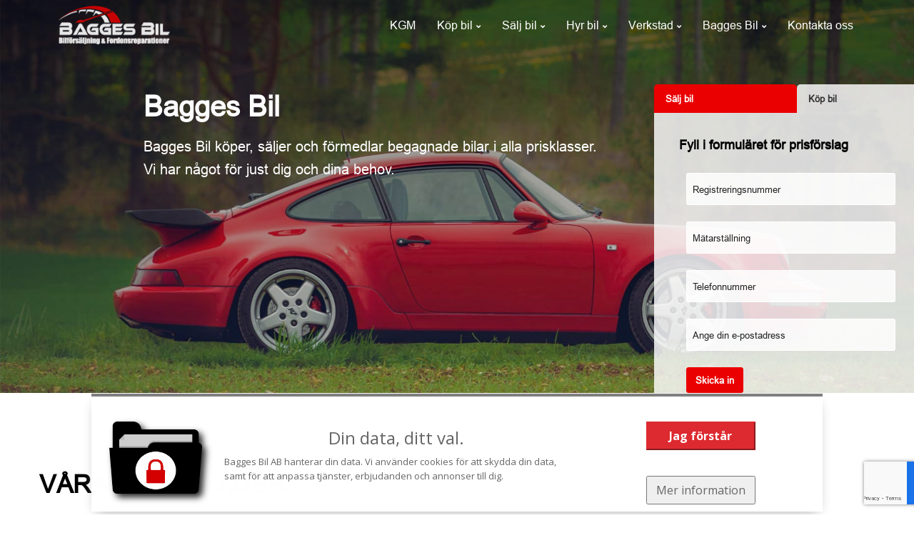

--- FILE ---
content_type: text/html; charset=utf-8
request_url: https://www.baggesbil.se/
body_size: 68532
content:


<!DOCTYPE html>

<html xmlns="http://www.w3.org/1999/xhtml" lang="sv-se">
<head><title>
	Bagges Bil AB
</title><meta charset="utf-8" /><meta name="viewport" content="width=device-width, initial-scale=1.0" /><meta name="description" /><meta name="keywords" content="Bilonline Accesspaket" /><meta name="author" content="Applikationsdata AB" /><link id="favicon" rel="shortcut icon" href="\images\sektioner\logo\logo3.jpg" /><link id="canonical" rel="canonical" href="https://www.baggesbil.se/" /><link href="/css/jquery-ui.css" rel="stylesheet" /><link href="/css/bootstrap.css" rel="stylesheet" /><link href="/Content/all.min.css" rel="stylesheet" /><link href="/css/elegant-icons.css" rel="stylesheet" /><link href="/css/superslides.css" rel="stylesheet" /><link href="/css/animate.css" rel="stylesheet" /><link href="/css/select2.css" rel="stylesheet" /><link href="/css/style.css" rel="stylesheet" /><link href="/css/botwisted.css" rel="stylesheet" />

    <script src="/js/jquery.js"></script>
    <script src="/js/jquery-ui.js"></script>
    <script src="/js/jquery-migrate-1.2.1.min.js"></script>
    <script src="/js/jquery.easing.1.3.js"></script>
    <script src="/js/superfish.js"></script>

    <script src="/js/select2.js"></script>

    <script src="/js/jquery.superslides.js"></script>

    <script src="/js/jquery.sticky.js"></script>

    <script src="/js/jquery.appear.js"></script>

    <script src="/js/jquery.ui.totop.js"></script>

    <script src="/js/jquery.caroufredsel.js"></script>
    <script src="/js/jquery.touchSwipe.min.js"></script>

    <script src="/js/jquery.parallax-1.1.3.resize.js"></script>

    <script src="/js/scripts.js"></script>
    <link href="/css/lightslider.css" rel="stylesheet" /><link href="/css/bilonline.css" rel="stylesheet" />
    <script src="/js/extra.js"></script>
    <link href="/admin/Content/main/custom.css" rel="stylesheet" /><link href="/admin/Content/main/customuser.css" rel="stylesheet" /><link id="widthcontrol" rel="stylesheet" /><link id="imagewidthcontrol" rel="stylesheet" /><link id="xslider" href="/css/xslider.css" rel="stylesheet" />

    <script src="https://www.google.com/recaptcha/api.js"></script>

	<script>
        function onSubmit(token) {
            document.getElementById("form1").submit();
        }
    </script>

    <!-- HTML5 Shim and Respond.js IE8 support of HTML5 elements and media queries -->
    <!-- WARNING: Respond.js doesn't work if you view the page via file:// -->
    <!--[if lt IE 9]>
      <script src="https://oss.maxcdn.com/html5shiv/3.7.2/html5shiv.min.js"></script>
      <script src="https://oss.maxcdn.com/respond/1.4.2/respond.min.js"></script>
    <![endif]-->

    <script src="/admin/Scripts/iframe.bilar.js"></script>
    
    
    <link id="homecss" href="/css/home.css" rel="stylesheet" /><link id="menycss" rel="stylesheet" href="/admin/Content/main/main-navbar.css" /><link id="footercss" rel="stylesheet" href="/admin/Content/main/main-footer.css" /><link id="pagecss" rel="stylesheet" href="/admin/Content/main/main-s0.css" /><!--Start of Tawk.to Script-->
<script type="text/javascript">
var Tawk_API=Tawk_API||{}, Tawk_LoadStart=new Date();
(function(){
var s1=document.createElement("script"),s0=document.getElementsByTagName("script")[0];
s1.async=true;
s1.src='https://embed.tawk.to/6634d68607f59932ab3b732c/1hsv6bvev';
s1.charset='UTF-8';
s1.setAttribute('crossorigin','*');
s0.parentNode.insertBefore(s1,s0);
})();
</script>
<!--End of Tawk.to Script--><script src="/admin/Content/main/jstopglobal.js"></script><script src="/admin/Content/main/jstop-s0.js"></script></head>
<body class="front" data-spy="scroll" data-target="#top1" data-offset="96">
    
    <form method="post" action="/" id="form1" enctype="multipart/form-data">
<div class="aspNetHidden">
<input type="hidden" name="__VIEWSTATE" id="__VIEWSTATE" value="Q6KMKqBzgLUEjNM11RZaDP5JWSZN3I+iDHeJNFn9tOP+ITD2Xieo99d0Zx6P0VX6JBv1TeSr/HFAvGCnX9ZH2JpXS59a57P6bSRHND5Hbaakquq3gPPNyCMVW0hRI5lMr1cRhvkJGDpzebZrxp71ctO8MYZNc4nek8Xf8CZd2C7wATQRXq+jrscxYYBXnqEVtQFuWXfEBPZmJRD1WEBpp+wezTk1B91C6n6Sd/zjIG0KP3vto1m59eiQZGMhZlAk2hgNuzm1L6xI19Xsz2f2v1ZOg6dBH/hCA5+dRLSA8vyJuFQohl/1Q63XxiLLyJU8TkjM3nvVgDenFHb61tM+TaVYpgWYPCmVo81BZKeYsu+gcrN1N1exyoNGPDb6Hl05dZp5xRc9g8MoUaO4s0LrceJlb/a6O5h2459bygNJmy+/[base64]/FwLKKUdfbw57T4zic/bEWwg6JSaHxNU+ykzJxZiwvzSEDrMVLp+iwvqF3hhPiZNjPcKPiEbmSf26tZ1eVWI/psm94dzk+YI5ssA7BK4DaHSmDtRFn704zrj7OVWRpjHbIfVN4/YIj/zQUGiD7sy5+UDr7dE7lJ66KhG2a4tMUdnV122hSEYRrFqlt/ORxhefkAXF462Xt5NrPV0DP8+CUEul1qocfuOj82D6hzzhDMRavHcGntULUd6LR4MJzLAEdyLfAv27an1AL7C2zoipUwPdkT1s/m4S9f7Td0yGxvnENjhIuE3M9CDo5WwYBDWutuCIXiO42f2XscOgbVT/CvWNHWx1LcuRF9yZKfUQgPCvi5WenDzCqW8k116PseM9g3Dpbx14qxHaAyjItA1VwJhVQNW/jRx7zqhnh95EcSSIhqlGtEJdEdnV+2++MZpx2FCbfEjq8zOWMrXD3lN0RJ7qbNL0/mUYBDTQWXJQemjm04xAY+z7DXiCzxbe36K0PF0Ew5yd7VRpZ1aay+ISdd+A/WhYpDqqLCfHcAdB5MhoQXy6P2ssn+598sq36/mveaMNBdLk9n3W/0P2j302T32V2n+bECdDzCdlJYKgOPBFoSBek+YCmbeaYC3Nu8f3SGxvM1WTyRSto8cKTU7hXAGtzg/dawBpypjpM/l8mnkzmK3dFhPtoqUMJAgAMSx9fkhCFgseEkopk0jn5JwGBCL/zayWt3wpacKlUZpqpkfHhT+UrwI+4NdAG3wCztxu1vDgwX9UXzP+jzaWL0zfwGThBnTn3kja+kPCiexrd7T/ho1lvRTMT0O2uEzLuLreNUbhBEK7qeEGwNWeOyywHDOGtRhCWi3CWQAsjewcECu9nbz+kEubXkNPc6Mu0u8Xv015RROmxhku8uzEhbWCA2+O+o57ZuNZBqYx3P1AUZ6yHWb7UmQppXtRYadH8meFKKlrU+pAPv3Arkk2IWK2h+R0od7IRnBADkrw9vIb/X9cb5J6u2MIxYpUyJobCDeO/Efeo1yQJnqqinfwT58DZ6O6yZkmv9T+YFevlsUmhoC3nbKWxJMPHvBit0rs7xaa3bH1n8Xm29/wSkf/AU9SXkDck0INogSrdvPAF+9IS2yUG7K4dYqrFzQaJskL38yW+ScVqNlXxten9X7RzwlFQI2EnjyGogB+rzIZzPUU2uM/FGay4k3/HzPGi/8Z/uIpaS3hgB4mQ/[base64]/ZQybOwRVXqC6Oyht+mR242QU1rNAyo1Pv4VJWVUxSnSrwVIZ2bcgZhwZtJQEVvkqtd0SEREaM6aZ5p8M9x8fxsAH/iJKi4uhCDFJomRhxydp/a2Aty5SSMvFzSS+WpA2VBdFZUeOyUW1lsXZsGa3h7Rcl+IX4BSowr/XTei9SqwpPMZnQ1IdU5I6yRrGnWVZWMEaoYPYdob+HAgBdJTESZuY497oI5NATuUuoNMC2ezvSDxUycYcsmjj9XTaRvVrYK6ujUBHXVcvq24PEMLTXOJk0/zKh/zGPFCXbTEBCe+ntgLgEP5GH7umURRKb2Stb08FEOE4OJ1EqkFDnT9CoolTvwrWWe0cdaY5UMTRlRFZ5WgYOmg5a4OcORZvBCG5N0PiKZed10ZaFPON09BTs8Sm1uVh4PaMRp3eD+UI/2vlm5oBfUGgNaDyEDbReXkfnPgeCdI5at2kiSNtNQlfo9Xndbkde17HBBBBt8vgjdBf5ieyCWXjirDN/0W6rL5+IazTtIm2RFv99wCb3KaXcXC63/sj3fjnWv4IYkb1GWcGo5LxyoQ0v0HZeE1Xh6honR0o3NLt8RN/vC74e57Wfk4RoLsQP4+iAN5cGoW0f2yURLL+xBYm4h6hN6TZKytxmLXmZ2kELJUl6iKcPM/55ntocLk1tH6IgDuW7h0PdeepbB+aiGCnctc6w7y5KLo/7j2zSeekMvyfBiIODPzVD5XWRRQU8eSzCNGnVQicXjjO+grP2F8O5RuwMR1pZ9bnhjO+dpo6MdfRfi5Ean6tvx6p1qyllEgij19/xV7mpXVkwAjhwB/PDVXlpy/qY51kvkOnspF0Nyv2fYyTGx0eknu+KQPlerNSEiSXgTt4FnpvjYuoRPZh7FIKWJfjid4rOtr5FGp4zF1rne4RIRMi8DQUcS7GbC8Md0PrW120Q9MnFWaUKC4/G6eE6ZKTdMy+Y38+yuTHZB9BQ3bzr3evd7Xvh6PZWQz35Nraq3vRbyBHajfeFXEzLhIZg1b+96vB5Kmy7qbeZWKUHd7jflGiZwrXKE1xiw3P5E3MkTNfaT+bWEWUbrwL+bJ/1OF09DfdSe8mbiSyC+zPQEpT0MDYh+WCb+NQwgpaLYTHnUKUZcoerOH5KnlgnwTa4iLQ/[base64]/dMB353RvTiAGbw6izhRpqzpg7r4d8b90fx9e6W+mCPoGzCRxcEDypsGU9cnr2X8ZZM3qAMqu2+1EU9mWufSE2hiIYuUzybW6uDfVo592Zs+MFOatHvO4J1T9VDTgnOTIBl94XXTf4O2GdEMilm5Qo74hUa80LYqHkXNilzVFeMJqjE8/VQ20HO8s94U++6UBk35cO8Vg0809YefmZp5zOZsn15YMAa/ZC+PRyuDByenvyFWWBCNSA5qNsbcPEAFOIJAgWNlKJ87k5buMc7ZVRGMejnLzWJ3S1XrAlN9U+L4HwtBKneO/bp3g/Uu+oTKwK1epJ8TR6k+5l3GQQfc6wi+/i8YMvgX+2UnnsI0D49HgEfhGnzYtEe31VdTcYHGs4tGuW3ceI/BGi46TSUO6WD8EGYeThV8Hv2eVhxl3Xa/f1tueqMQqXidrJdn8xgzNhO2+D7OhZXzoy5RVvEbSJmL5YErEUZAWem+SJhuLakfW9wIIYx+uZK6czAxxM/fTEMfDDEHVfF0v9R3qlYnnFk1l7CG73MHdBEWkSwsTxTfka8nK6Ce5dXMWQ7b8QFzHHlxhpqCdmxjlMssZZ21jYIxj1Ny3+k6iBD0i98Kq060uNnY0/D4u37wg1RePFtUOqA98Fh41hG4HvBa7inwB2NKC4nwBy4mmbM++eaji3zL2tmGr1ljvqwWGaSX4O6HBBBBV3mH/Qsv2WBgwP3eEJbLochnViow3YTNBwI/xYksPerLsS1YpCMU4ySm+lNXOjdGtg212r/fssNmNu7vSQI/zLLEnNglrvd0pc6aXyN91pjuDG8jI9ZGO6QiK7J56+ft9ScO9V2iNd5K8PRCcSDnpu5PGAWRb4iCXYzMXHJx0BUnZFwR/Ak+vnjho4QmB+viBlHy9ITwTWuqGl0iMvidwcLgJ1WbKq/v91fLcH9nK0UWADbNHi5Wbzmh7RY8aZsSlQ0EHrodYSAFC+kq1hd3fsr6HVmZnOc/IppbPDRfT2bnUujjfscaqH64EhhZTAjXz3t2giGNzV621UMlKMFmHNgRQFV/iyOtm27StXR2eB+CGkumgeiCXKTNCTYq3sKe0THidBmkO9H0yobuajaRl090jeL3H15YFAenEkphi4TxPFqBHHv8cVRhOuFXLvOHONXnLKnpmAOrPv8Z5FAEZ9wrQLulToVJTgrdtvHgTv3e3yX+wMiRuFKICcq5CqOcbsYR7UigFK9/3/fu6sdnGJ7927LNCrzwT4wzeb05eKXUUYHJUHHALsRdDGe87DaaZx5BfrjwEUBFQCcmlrYNpy8oJVV/+eSlGBMuqfOB8D8PLYQNIN2efEnTBHsdWxKDpb/svhwVeZZG/+dULt++pyclVfDFgA5XT/zp3y1kasW+XTPuQ1i5o+zAFLjAkgjp1BAwj1Jg6nK9GppkeXTZxKsnLOJMV82fUPR+HlPxGG4nDIQwIbY0RXWZLScj6GVye3hkbQ9cW+qYY/f/GUb4AvG2AJQ6LucfbN8vzkMLCv55KsBxPYOjAlxVQRLZV9btxwJ3ATvv79p9AjZSIZkN3TW7wsbeA3A0eY8P+p8lsYEjjuuR6QMnGaePUEkNyZ2+pKDVukL8FyA1kXVH/YRx49iOQW2vJyjijMftz2IgV7xx/xzFep7MWTFmrqtX3yqk3XhXcXqrJ4t+I6FeQ2vwmBUx1awL+qRlLz6PMtnrZzPIPL6xdSuQzyyacg8apN7BawtCosALgfuuuFxDFqJZ4bgDMqSe/lTX3gy6ycsh7AOaSwduaOelI9CiLV2pjPcH2dYcnVU4ACbt1RVsmUmQn84cfpM5tPD+71JtU871mjLvM8+ALXyuJ+YpSXmkXinzQ+2/IJMXHWQMu5duOdeX5SOs+DY5SLqZKg4ALW8O1Ge1pwPrykhG2GGgx33TLi9upXGX+jIGs7RvOvDQTai2jdV+IngIxRrDHxOLS5fQOjlG3hwVr8fSY8vdzCThXE6SE1AYJSmX6j/4qhGtLF3tPy2b3HbrE9v2JSVvh+ck8cXi9Oy782cgFjjHjK2tVBP2UKMoWldLx94GSbYDTTrTfhNdEfybhaNiZSIiNj8li2j0Modr/G6vcrzCOKwfDzSkDP4W9fxGQ4dWvtdKV0/qbvm4NGRjQdn6M4ceIrNwxXMAgQ9WGRgWNWKs2fuGMtvaArtLDgnliReayRDP7rn4xfMzbnUeVqbjwaFq3seDCdM1bf0Eno4tHLNYWZUyYEv5hBx/4OVf7JBeOZlyRR3xn3zdgeWpe1joSD0pJ4/lYDryImj7wd6fMyZhnjYNys0Z7/1XU7zU3x+nspu6tmg4ifQeUxSUIeQxtcGhpM3FMbQMHyUMcKqv1DP5DKoIfdBYdOgec122YDMs/SCu9jYqKxM25ZhDmMYaD2es4Bm8QcoTYhu6sUH3ezcz/HwFqFhhCthjc9DX9MSOr5HTTlD3fAmMd8//PBWMPZvJ7qNMGL0FdEKrkqYW0MK8HP/AZ7TSICdMCMQI0/YHn9N/AYK+ZLTXld30JoyDkaBZfawzm21gg0dJZCxlfR80Clq0cYq3YUj5yfKWXJ2T3DDcRKO1eI8xbPunnwc9FSNKrpF2gT/PsDBExILoJ4sdbifTnZZo0kpaVfKwbqj9JICilg9RKIIKQwZ/HOkfxUgSehwS76c5seG4NYIK3vz+eYeueR90f7c5fnTO3EpI6pgqbMf4FhtJC5euskb+Bc7s7UQc6fu2UHyvmSaT57oQUzEeb7NNQYbiBYQjcwZAJgQJjuwwQR2WEGjEerleG0iM8pQlilfnEujS3sm3ssOnaW7xpXWibHNbxHDm/HfqdDfHV4aco+g/XB+hMNCSKvp55G9HtUtcKI+lIPizoIGHymYMcOKzuxTbMKy+CZwuzfMuFKnl18ST6Xgvj7EtKGRYhzOyXxzXOoGQvBxiVNqgyBn0TqhoVZEoyb71k4NqxkGH3RsRX1vzIqPb5YIwGi/u/AIz9sp4eETr7A6FzaqpSamPvZh3bdw7KDUnGMnXrMJvBRezt3XOBVQxC1f35TXLnSHNh0+st7ScPlZ1822jLtZvCRXfRn4cQXOU14BW8WcZKk2uN3EuSzNAqhpG9/S3WqkPNCiQjEYq0cjcMhZlo93Lsehfj04bgoBWVTvOrfeNl2eItS7RqVQm5Kz7O73/pXFYSqv2XUVV0te7r7yaQskg71VEtHAI2vgjQbBfDA3Reb/0usOyU5t8hldQ6+qcOW63tuW5Wz6ZDPQnaZTmIPwdkm8HA4riSRJ9Igu/akrp2FUCQhz7QdLiliSHXbwXt4ByLo6PWCRnejWb1bSlUiRHFSzu++/JIM7sM3/MhUA0rgCtudN22y+IGkFytV68WVF2hKVDONbPweuoaiJnnmryrwFVL/Hv+K745fBzEJNMreRVbJkyYN5YwMIm1hYIVhzxB/2OldHVpK6Zj7OQNnuuF+y+nPtrGMhsRj8XI9RSqAsaZFDMd17UbtL8+m2/PkO08g/7RESun5vMsQdhbYcdzhm5wJrz9bTdPrmGT6/O1STuqLA2ECA8vWzYZCBQIUKfqYVEEjmp7hzBfaZXLrlLVSk1+m7S9wLqD9fN8EIQ1MwKhlsg0d839hYbKuFYpzJwezBl1N3L8JvYpzirtupE8unyv389e8TrTCrkZoLMbCbiwvG7zTzvYKcD3QtZAuMYMxiEHNGl3iz7sCjZA2iJDmlqi8mbZYU6L4HDaRAYQy/Z8m7LjLICzVTnUUCRZYrX2axSXdZt8k0mgZZ7EnpshwMhpVcNiAwaY5XTetvYkc2Xig8JQrH1n+7RTZIjvnWA8i2Cf391hkvEvhCwWN+8kr6F9HQDT1KUMObgySL669Ii+drBlai/t7fhcHPK0uNpxrleDDb0IOAXts4Kw5d1oirXmSxPAKbxK5m2AkC0tkl6sj6FdloZPnlvkB0lyih8g0sFq145szm31ICmkj7ye36H8xbUsIXeJQNHeEF8cnR0MucgSonahOtyDdvKvz4Rba8W//qXm5NuNpLqrZhrZexriiCA2TuwTxX+5xsSTTLQ94ErDD59mSCC3T/zSfGtxlbO/OADNT9znDyERyekl3UuoOZvxXKk/HD0xu1zi0SglIH7JcCmHmo5/dQJ4oXWE8YGmO10nmaAh8ZXsfbJpmKow8SF8Z1ooFqVSVd1riKlyyI8RxcnDgJQ0mG6QCKZpGusPAG5KPmbUtLw1U65Rt3nb2meKduAXOxFvk53RoM9q5pLlDmQEBr7quxXMvFMyK+BJVY6nYS700H8sumc19h5vAYoXpeuTuBiJ3XhtZEVhQ7HcOMKSnl3/E/2BHvMGQYFa0qR5gYFQj5Fd/6T+XB/wEkFYhwyartFoLLbOKw/H/WI/T3ZH41flKqnLxdVhYKwMQl72pzuyfQB9j5p9sA6ANBhJRC6rO7NHPOReSDBC4gjRpmbikztfiUC/[base64]/pp69MG4E/na4NqQ02fzaHhBUQsLQDh3k4W/hJlil13mpBR7toVgL21hJRGc1wzCiBb4WX80gCxo6jDK2VTX0uB4k1LpQ7APdDpWbUxgcC86zDovj0kp/YcThsmkRpmi5o2rtp9P700Wv4XKhYOX+y7OMNvLUmj7AZOZ/[base64]/PI5hU4d577Gup83vadRPN6eOgRUiRlsZftcoyGYbig5Pbs2eFAGIty1GUDrfVOSKiOqU285bKvIuvFNjhAB36zEj4FLAMcUVQbiG/[base64]/vKPhjCijqTFGfqr7+Rshz3Q3ae8u9GaowEXXmHhfuK7WlCx2gXDgwO/I12v6/uIUwOyS6Q3UOXObKI7CNdhXGYMJ1rLtSEXNrwtT2ADn6HnYnF+BJf+e0lYsv0kowNON7b+rVoILTDrGnmwNzD/fngczM6CvB+locCjXavITh9+ONAB4k+10aZ/vp4Xo6eYUjqbMIin62yzlFHDAITSC0m9iN5+/4CulY0k4ICLtIvl6stM4xfVkKt8z1tzf3cdZ5VTVKJ2I/HGmkUMOkxKNfWfbZeMI9KzEIwUWjGZSRbaVnf00PcJSS0MpgdmB1fmtWkA0zkgEzdBW3gS819cR4HIN95pOYkjEOt+OcBajHBei6HQOlV4gtK5WY9+zWc4DBTSStUMzbqxBGs9OCVHvog4/QrK5guT4Z+grQkcFbdi1mQKoEoGVgCtey+gX2AhOq1Lj604e8bjAFwKWMvppl6DlraHB/yxzAgv+RL9yE16/2YtrFU83lvpG0NOiyznqgj5B9g/VVKWr1980llYlVMAB5ynM5mASTcDSEIiZ4mlBv43xjlW/12updnt86olt6uz4Wp2/WRoqPgia4YL1Zb2rzvwLN0zzgPBzrZXsllKXGCCXhrq/sCG8Gf8gXAM1d2HnaeYGwrYdK7vCm95f2J2ZEg6Pbg5Z4rTRlq3WNkZRqI2eSNbzECpVCw+YUACxKEJXF/RNBFyP78C9slGsSpKm/eu3xwRyxM+y2uLszpamjRzgd9GMpkPOZ8iMzqAno6hLTsiTWvPnR6LL/EdS7BR1NlGxFO1MbL8KDY455CEqNQIAZ+Gq9kSGlE9XFcjyldqw1/m7JbLJAHqHKH049Lr3F4CFrP+KNqiZ3h3rttSUGUf9Fmdp2FxSE7Ejbqx83JdzihTxxoWV/6hFizJ6YoxA0kYKsfX68vp7taJajk7LJlmAsGJx2+xRY2s6cl8ot/m0MWd6kfquenUtn0pQrJs0BbUnGQX0mCRHEFnQyX1u1EmLZLE6HNTSBBi4GJOC4hZKBmOWPRVFPE/cRrx4TZZBl8w2dc6W4jUNxUG5rRBez28htRjFMxv/cF1arCM7wETsS7fqKdxcC/L9O2OWCN6ZnuE5en0wUobIPQAswMEjMD5obI2W+L/i1R+3P/ym6/3qyI7LvhLA4nrSfSgF+YtldD28zHrfwbgxco4bs2Dh2t8M/G1xwPCVaDVGvnMPiq6zHy74byBlhCOz6Oif5nJljManOR/OWnyJGwtw+UllpYrx5HcRFmH74GfSaNS71d8cZGzMSqkEddPL0L25lsSC/8hDvBe/pjAindGuhG3uo+3rFKS9AbVJGOQvPO0Urrh66XPZAIk3E9//kS6LVoMHl5wuW+P8bugIlqjy/f9iMnJq3Mkaj9VN7eeVuv1lv9qihRIj0wxQEH1nk7jkjlBs39X8Ug/3WBiGCghdt/eVrK7h9az74hE2Ly9DRxS8/wqNJak3dOKyraBh3yGUi+eYScMJ7sVSMoMMKASribg+4g8kJ++GCPhn6QhSf4CbpUS9xMy+hTbVIhlODJ7gErfR280ElCrYPGSRs5tiXmVoPEOowSg5MUmg2MWwkWg3b+AqFst32U9jfeZQfIyNdUeviwXUBgouT52pzs+scYX3T7ju1yGCoxEd/g3ssBnKWIcWiXG2zAdgWSGq0kKt/Sr0EzDSYR8F9StX1PZdDt29FbGoKNhwSfQYb2+D7VhqtGDsPH79CQZtFElxl85uXROCnwkgvBDYfO0rrnEpzvmCngYKPOLf2QAEgbr1NzMYzor5/DkSTfeWDHgMMlab+YImDIsdBYioGax+fRUnR0I/Fl3ap76tT6iVrph5UBjeLvFkCwSDYYTRcK8XMuJSYH2PR8bjOb0iecC7hb8f1M2tMj3QQ9+E6Ca2N+kkG0bNUpVTJCUXrL0r7m4FgPnEVIZeLYaM0Uye/d11wDGWaN2NbwiOqLw2teTZYGc0omx5BRuIqPLkBO1QcyXN1mzKfFbfYDksLzeDycIPBNVm903KM6e2KGvpIW2K2n4Ai0G0e0mlEtxKHiayA2dPyn1uXAwpSeIK0fyUifG7uqzuOn9jmde22GQlL8OSuUBgwFf6ZS1IjVSRGq43pU4xk2y9OsS0/O+2hhXtdRk3/1Cvwlhh6KzXBnXWWGPV3xDfx5bvFJEVXh9Uh8NdeizaXhF7aJQKgUInWsPMGxMUDeP/jfy/E+FieNWGjuVh9n6ZXKooA0aCvqu5OPXCgFlXd0kyq5xR52+1/RC4cjB99pUvzSPwYHHPHJDdJ1+YKHviUsK2KS1sKu5vTCqrQfh029Kk0x8kH8iXthc1W4KgGQpEuLcZj8NV3Vle+jxZwJf61X7xyFoBle0jqGwovWuyGfTBOWQMfS94fu8qUFwTFlRUqZNXwCSYoaeUEvwbeldYDDd/[base64]/wVBkP3Nlm1KJtVaCXxMvKiEiyxMqAt+AZ69TLafNpfaLA7/hdgXZ0RCzOZqNZ5w4HctuvTU5/1fhztGQ/08HfmUI/ttUbfsn5V5p7+fuHLFjd0Q96tc3176syzJekfsNBvY010idRxS6JQZ+kzXnbGkN9R3ZwNbz00Wo6kEG4ycUDu0NMgOoJc1pMI7P60grKTINKsnxHr3aoBOXAMUM23qD2lQitWvSaDoAnob/FKYgVZdqDkb1q0OYbYopEDz2k9TudoSijdSWSCMDkB3cKbBUXTJYbusS6h5KmzoJeknnOvhCEea2zL1YNVVZayDSbOpZNYCsFIUH5erdush3EBRNoOakAG8ZEXLWG3RJ5GMtJm+bRxPt57VSw3eSgx2NtisY7xvSRNrju5FP8xn2EiQ6v/LqP4Qd08N1zGfvt6TpwdoBuCDcewD1tGT9vchlQUPQ74l+/41p4w2ZriEkhlOweNDwWF7+HOqHnr5MQIfoF7bp1qp6eUrbiP/w7b079VsxjU98J9mtf2yOsr0guA+9pt7reNa/YZeXcCibWB64soUTwpZLtg3UkuNgxMuEYeGsadqwU3JHtU0mXIhdqgLamJwb1pCgzaV/PtgPEGWjydLhYWEXmkgPWu1In9t+7o5pGeUKcTI+Q/y+OTYeMDBVwOua5GKE080CLTF4A3UB2JZHadFQNJYj6BZMQvYr8PlF2ZJTLXLbnDQNEBsj36XtjPc0Q5uGmLSMEK0+HI1LKotvJ6IIYaUElxMjU4xesx4/PlCBTuZgVYk7AXQdtuGznEUHxGLDUb64OxzLqROdMhLk180P/ETb5wJHp2vx4WqyMH5Slr6vC65nJg6PhhSQMjkvwDcr/443/u8k5UHM3zEC09XcAM+A03p+IYycDoPEwj8ahcbjl5k/AAyU4OIYeD3imeIK2GJeKcpQcrZ4ulqv8TILlrAjnucCuMdU9Yu5/Uc20eq1HUQT5uY8ZTCAwhjyIn9Y7LtHBga+ZWciE9fHHj0rk1mackpY61um4GwDnFIj+ZnL5m5882BRTJbxi3YlDAlur8q/YcAN0HTa3C2DZkQPMaiafbvRoBif/MtKe3nOX0dcvN4xObVsT/cjc3Gpell6SPYMUQ8yxPZEduG4ADUYR0Agi7x8fK6hnMRm/scHoqwC3sR3uX+LNgIOpdZ2f3ec3ZdYUURNt3NpPUtbCchCpK+b+yPbMIlY7IOi9ydeLFZ0qPSvrCkXQh0Lxcenq3qIn7JQCo97aPTzMtPMqA+R0ksLKx6LS2lY6cg0MiINZcdrqwEnWdo8p8MwOo/VGUV7o8vkv3Id1Po4UcHq5DUsLBhIBCXTya3dnm4NOsG4jwaCHvT6JagiIpN9qqKWkm1ViKZ6ivNR1CLjPYidQFyYuO0UJM+3Lsto1UpK0JuXZ0lG/i+DHb+/hWbsgT+PZ82IPEesBIAn1JzIg9O0NXDmeS++ONqUhSqmNs4WlPPFhdi1DfH3mwfwHy3XKNop/vzt/y6WbUdhhaQ/FKJrLcHawt9KtJ8ZM4KGrMQkt7fnq4PyKOayWGBhLlWW6GbP4D7S6vGEH3gmCIBNFUN8x7" />
</div>

<div class="aspNetHidden">

	<input type="hidden" name="__VIEWSTATEGENERATOR" id="__VIEWSTATEGENERATOR" value="4C547D84" />
	<input type="hidden" name="__EVENTVALIDATION" id="__EVENTVALIDATION" value="OZW8Lgwof2cLrUTMNf+V7r8XsXlEq6RHE7DzXhqmsOAYrePCgFx8j98AcJP7bt8VOPpR3tu7HOrr28EOTF6DvG10gFeQFWlL3WqftFqori6qvcoq+gHjVBjqC9tocuZ2a9sadNDi3hlQIu04+yNZJ4SKA6G8m2KRZ2DoheWCM46gjsx7MulplbzmSTsXUD505/yPonioP+Ivc+qFvYq8zrWncpqC6lySiYgwd//lZ9Yt+tCZlsWpTARGNEuRpyJtbZ7LixLaZQFoP4w26wWAof9QuXs5x8wJmf2jVuxKkwTxg+UyyRriS2frOgfufkBbk9XynO8dg5KJ2N+kKW/rZDFOi2D5zDP5EF6fefn7AJ+t9Smz7zr6sNjev3TbzXzsDIioLPctJR5U/1VFQaNy576I2h/IJuag3QEXa1OpZLuv/J4m/FEn0GBtvl4eISUSjQVIYm6Ol5pKAAMklWS2qpUr4gDVUEplpLKBaNurz2PrDP52yIIsvlRAssiTjIRkgwL7crX1A7v/VxjeEkubXsczJkypO8hFFjCaEx0LUYzmkfuqJzVx2pVz4SHAK3pAZu4oPEKMDLhCFVWJo7ZMM2jUeku/7nQjFtG8pq3kx0KAY/9YQvmaGCxIq/fUGYLFCxSwHWjM7cOqmLcOJdLuE4CSjZRyKFY9rm+MN/0wSDLbjGWSa6zunq6LwDoTCxOo8AydCGs6q8EPkHCqC3xkN9LJPXZZqXdkKTxZJWCB64+16gkW/+uOKJLzuPJB6wpQDKU/h5A6kPqHfQIjBYExdWNTqGXs1r1Btmzyslytk1Daw53EB1T+7w6yFhdCMsMMRzjZEDKWaPX79z3aEdasd5JWHUwd1N0AezdffwyTygdaTWaMl8A6LgXpWDNxmnV+YL1P93LsYaudcsgk0nIN/K2saVd1DYTRgd77lZH9z/LSxuaDcOg3JrLbHXa3+E88EzmR43w3Yp3DDITcTq6Pq+qDaZeo0ss93UM31Qje6jE2zHF1V+emI4UfOHzUltYCM8LmU37K5EQpYy68jFvuXSvBje97dgm5DAk1wFId9feZcjHtBbTwg4RCLE8PhYwWtDD/ZkO8EyvrVsub1oCDNFW23sFJsV0JGq6fQFrWs1vibdbtP20Ui0z3vFKapUBrnObGbGRaDgge4/JPChp1Pl5hwPYrQzW6Cba6eikbd/SEq6GNcfI+1W+joEkFvwuTI+sYe9biuzhfL4/lpsJIm3ke7wWF2OFbbgR8G9TIVG90DebGX37G/STvr8Q5FtseyuWkKK3WKd+7Oy3xwdB3BUDTl1FO5LWg8UQcybnvdBsyAQRqgonv/xP5k28H+TWFtKhCmZuM/a/wVJTxzK9T3mzWQ4jlaQ9IBaL5rt8z6ExcD4BnvpWd2X/93GY7LML7rnAg2K+yWlfn924W+R3zZ12eh+xJBLFjyGUcIZQoCiprRHB2tI4c/HBtYW/bLT3iK0eHMQnWre5kmp3ZMkVZjM+zbb7uDlNNWcCyUqY74QDJsg2rzGRqXDiVIV4sdw/4ewIXUN3fvZliNdRXYZsxRQ==" />
</div>

        <div id="main" class="main">

            <div id="seo" hidden="hidden">
                
                
                
            </div>

            

            
            

            <div id="customheader" class="custom-header">
                <div id="customheadercontainer" class="container main-containernavbar">
                    <div class="custom-meny-wrapper">
	<header>
		<div class="custom-logo-wrapper">
			<a href="/" class="logo scroll-to" aria-label="Start">
				<img id="toplogo" runat="server" src="" alt="" class="getheaderlogo img-responsive" />
			</a>
		</div>
	</header>

	<div class="navbar">
		<button type="button" class="navbar-toggle collapsed" data-toggle="collapse" data-target=".navbar-collapse">
			<span class="sr-only">Toggle navigation</span>
			<span class="icon-bar"></span>
			<span class="icon-bar"></span>
			<span class="icon-bar"></span>
		</button>

		<div class="navbar-collapse navbar-collapse_ collapse">
			<ul class="custom-meny nav navbar-nav">
			
			<li class="custom-meny-btn"><a name="Kontakt" class="custom-meny-url" href="/sida?s=18">KGM</a></li>
			
			
				<li class="custom-meny-btn dropdown">
					<a name="Köp bil" class="custom-meny-url" id="navbarDropdownMenuLink" data-toggle="dropdown" href="#">Köp bil<i class="fas fa-angle-down start-meny-pil"></i></a>
					<div class="dropdown-menu">
						<a class="custom-meny-dropdown-btn" href="/sida?s=1">Våra bilar</a>
						<a class="custom-meny-dropdown-btn" href="/sida?s=2">Så fungerar det</a>
						<a class="custom-meny-dropdown-btn" href="/sida?s=3">Finansiering</a>
						<a class="custom-meny-dropdown-btn" href="/sida?s=4">Våra garantier/ villkor</a>
					</div>
				</li>
				
				<li class="custom-meny-btn dropdown">
					<a name="Sälj bil" class="custom-meny-url" id="navbarDropdownMenuLink" data-toggle="dropdown" href="#">Sälj bil<i class="fas fa-angle-down start-meny-pil"></i></a>
					<div class="dropdown-menu">
						<a class="custom-meny-dropdown-btn" href="/sida?s=5">Sälj din bil till oss</a>
						<a class="custom-meny-dropdown-btn" href="/sida?s=6">Sälj din defekta bil</a>
						<a class="custom-meny-dropdown-btn" href="/sida?s=7">Så fungerar det</a>
						<a class="custom-meny-dropdown-btn" href="/sida?s=8">Värdera din bil</a>
					</div>
				</li>
			
				
				<li class="custom-meny-btn dropdown">
					<a name="Hyr bil" class="custom-meny-url" id="navbarDropdownMenuLink" data-toggle="dropdown" href="#">Hyr bil<i class="fas fa-angle-down start-meny-pil"></i></a>
					<div class="dropdown-menu">
						<a class="custom-meny-dropdown-btn" href="/sida?s=9">Våra hyrbilar</a>
						<a class="custom-meny-dropdown-btn" href="/sida?s=10">Så fungerar det</a>
					</div>
				</li>
				
				<li class="custom-meny-btn dropdown">
					<a name="Verkstad" class="custom-meny-url" id="navbarDropdownMenuLink" data-toggle="dropdown" href="#">Verkstad<i class="fas fa-angle-down start-meny-pil"></i></a>
					<div class="dropdown-menu">
						<a class="custom-meny-dropdown-btn" href="/sida?s=11">Service</a>
						<a class="custom-meny-dropdown-btn" href="/sida?s=12">Reparationer</a>
					</div>
				</li>
				
				<li class="custom-meny-btn dropdown">
					<a name="Bagges Bil" class="custom-meny-url" id="navbarDropdownMenuLink" data-toggle="dropdown" href="#">Bagges Bil<i class="fas fa-angle-down start-meny-pil"></i></a>
					<div class="dropdown-menu">
						<a class="custom-meny-dropdown-btn" href="/sida?s=13">Om oss</a>
						<a class="custom-meny-dropdown-btn" href="/sida?s=14">Samarbetspartner</a>
						<a class="custom-meny-dropdown-btn" href="/sida?s=15">Jobba hos oss</a>
						<a class="custom-meny-dropdown-btn" href="/sida?s=16">Villkor</a>
					</div>
				</li>
				
				<li class="custom-meny-btn"><a name="Kontakt" class="custom-meny-url" href="/sida?s=17">Kontakta oss</a></li>
				
				
			</ul>
		</div>
	</div>
</div>
                </div>
            </div>

            
            


            
            <div id="bodycontainer">

                <div id="container1" class="container main-container1" style="width:100%;">
                        <div class="row">
    <div class="col-lg-12">
        <h1 style="display:none;">Start</h1>
        <p style="display:none;">Med kärlek för bilar och service finns vi här för dig när det är dags att köpa din nya bil eller sälja din befintliga. Vårt mål är att ditt bilköp eller försäljning blir en trygg och säker affär och att du som kund känner dig väl omhändertagen.</p>

        <div class="sektion-topbg-img">
            <div class="container startsektion-bg-img-container"></div>
            <span class="bild-box">

                <div class="container">

                    <div class="row">

                        <div class="col-lg-8">
                            <div class="text-box">
                                <span class="rubrik-start-img">Bagges Bil</span>
                                <span class="text-start-img">
                                    Bagges Bil köper, säljer och förmedlar begagnade bilar i alla prisklasser.
                                    <br />
                                    Vi har något för just dig och dina behov.
                                </span>
                            </div>
                        </div>

                        <div class="col-lg-4">

                            <div class="row meny-wrapper">
                                <ul class="nav nav-tabs meny-tabs">
                                	<li id="saljbilmeny" class="active"><a href="#">Sälj bil</a></a></li>
                                	<li id="kopbilmeny"><a href="#">Köp bil</a></li>
                                </ul>
                            </div>

                            <div id="saljbil">
                                <div class="garanti-box">
                                    <div class="row kontakt-wrapper">
                                        <span class="rubrik-formular-img">Fyll i formuläret för prisförslag</span>
                                        <div class="col-lg-12">
                                            <div class="input-wrapper"><input id="customform_input_regnr" class="customform_input" required="" type="text" placeholder="Registreringsnummer" /></div>
                                        </div>
                                        <div class="col-lg-12">
                                            <div class="input-wrapper"><input id="customform_input_mil" class="customform_input" required="" type="text" placeholder="Mätarställning" /></div>
                                        </div>
                                        <div class="col-lg-12">
                                            <div class="input-wrapper"><input id="customform_input_tel" class="customform_input" autocomplete="phone" required="" type="tel" placeholder="Telefonnummer" /></div>
                                        </div>
                                        <div class="col-lg-12">
                                            <div class="input-wrapper"><input id="customform_input_email" class="customform_input" autocomplete="email" required="" type="email" placeholder="Ange din e-postadress" /></div>
                                        </div>
                                        <div class="col-lg-12">
                                        	<div class="input-wrapper">
                                        	    <span id="customform_input_subject" hidden>Sälj din bil - www.baggesbil.se</span>
                                        	    <div id="customform_input_recaptcha" class="g-recaptcha" data-sitekey="6LfkOxoUAAAAANEEjqC5yRUh7WY0-MMY6ubwe8sQ" data-callback="onSubmit" data-size="invisible"></div>
                                        		<button class="sidknapp" id="customform_submit">Skicka in</button>
                                        	</div>
                                    	</div>
                                    </div>
                                </div>
                            </div>
                            
							<div id="kopbil" style="display:none;">
                                <div class="garanti-box">
                                    <div class="row kontakt-wrapper">
										<span class="rubrik-formular-img">Hitta din nästa bil hos oss</span>
										<span class="kopbil-text">
										<i class="fas fa-check start-check"></i>Alltid ett uppdaterat lager</span>
										<span class="kopbil-text">
										<i class="fas fa-check start-check"></i>Vi hjälper dig med finansiering</span>
										<span class="kopbil-text">
										<i class="fas fa-check start-check"></i>Vi erbjuder garantier för din trygghet</span>
										<div class="img-knapp-wrapper">
											<a href="/sida/?s=1" class="imgknapp">Våra bilar</a>
										</div>
                                    </div>
                                </div>
                            </div>

                        </div>
                    </div>
                </div>

            </span>

        </div>
    </div>

</div>

                </div>

                <div id="container2" class="container main-container3" style="width:100%;">
                        <div class="container">



<div class="row">
	<div class="col-lg-12">
		<span class="left-rubrik">Våra verkstäder</span>
		<span class="right-rubrik">Vi är en komplett bilverkstad med bilservice och Rekond. Med två anläggningar i Sverige har ni möjlighet att boka bilverkstad eller Service hos oss.</span>		
	</div
</div>


	<div class="col-lg-6">
		<div class="img-wrapper"><img src="/images/sektioner/uploads/start-verkstad.jpg" class="img-responsive verk-img" /></div>
		<div class="verkstad-box">
		<i class="fas fa-map-marker-alt adress-icon"></i><span class="verk-box-rubrik">Baravägen 7, 61341 <span style="color:black; font-weight:600;">Oxelösund</span></span>
		 <span class="text-verk-box">Hos oss bokar ni enkelt tid för bilverkstad, bilservice och rekond.</span>
		  <div class="img-knapp-wrapper">
			<a href="/sida/?s=11" class="imgknapp">Boka service</a>
		  </div>
		</div>
	</div>

	<div class="col-lg-6">
		<img src="/images/sektioner/uploads/bild2verkstad.jpg" class="img-responsive verk-img" />
		<div class="verkstad-box">
		<i class="fas fa-map-marker-alt adress-icon"></i><span class="verk-box-rubrik">Gasverksvägen 10, 611 35 <span style="color:black; font-weight:600;">Nyköping</span></span>
		<span class="text-verk-box">Hos oss bokar ni enkelt tid för bilverkstad, bilservice och rekond.</span>
		<div class="img-knapp-wrapper">
			<a href="/sida/?s=11" class="imgknapp">Boka service</a>
		  </div>
		</div>
	</div>


</div>

                </div>

                <div id="container3" class="container main-container2" style="width:100%;">
                        <div class="container">

<div class="row">
	<div class="col-lg-4">
	<a href="https://baggesbil.bilonline.se/sida/?s=1" class="">
	  <div class="smal-box">
	  	<i class="fas fa-car-alt icon-start"></i>
	  	<br />
		<span class="smal-box-rubrik">Vårt lager</span>
		<span class="smal-box-text">Hos oss på Bagges Bil finns något för alla. Hitta det fordon som passar din vardag.
		<br /><br />
		Hitta din nya bil idag.</span>
		</a>
	  </div>
	</div>

	<div class="col-lg-4">
	 <a href="https://baggesbil.bilonline.se/sida/?s=12" class="">
	  <div class="smal-box">
	  	<i class="fas fa-tools icon-start"></i>
	  	<br />
		<span class="smal-box-rubrik">Våra verkstäder</span>
		<span class="smal-box-text">Vi är en komplett bilverkstad med två anläggningar. Boka bilverkstad och Service hos oss.
		<br />
		Ni hittar oss i Oxelösund och Nyköping.
		</span>
		</a>
	  </div>
	</div>

	<div class="col-lg-4">
	 <a href="https://baggesbil.bilonline.se/sida/?s=3" class="">
	  <div class="smal-box">
	  	<i class="fas fa-hand-holding-heart icon-start"></i>
	  	<br />
		<span class="smal-box-rubrik">Trygghet</span>
		<span class="smal-box-text">Vi hjälper dig att finansiera ditt bilköp. Vi har ett gott samarbete med finansbolag som gör det tryggt för dig som kund.
		<br />
		Sök finans hos oss.
		</span>
		</a>
	  </div>
	</div>

</div>


</div>

                </div>

                

                <div id="container5" class="container main-container7">
                        <div id="senastefordonbody">
	<span class="senast-rubrik">Senast inkomna bilar</span>
</div><div id="senastefordonslider">
	<div class="row">
		<div class="col-lg-12">
			<div class="item">
				<ul id="bilonlinesenaste"><li css="lslide" onclick="window.parent.location = &#39;/bilar/bil/?id=6316&#39;"><div class="bil-block-img" style="background-image: url(https://fordonsbilder.bilonline.se/baggesbil/XLD106/XLD106-1000.jpg);">

				</div><div class="slides-content">
					<span class="slides-modell">Toyota Yaris  5-dörrar 1.0 VVT-i | Ny besiktad | Motorvärmare| Kupevärmare</span><span class="slides-artal">2005</span><span class="slides-miltal">17400 mil</span><span class="slides-pris">28 900 kr</span>
				</div></li><li css="lslide" onclick="window.parent.location = &#39;/bilar/bil/?id=6314&#39;"><div class="bil-block-img" style="background-image: url(https://fordonsbilder.bilonline.se/baggesbil/BSL186/BSL186-1000.jpg);">

				</div><div class="slides-content">
					<span class="slides-modell">Peugeot 308  1.6 HDi 92 8v Manuell 92hk | Ny servad</span><span class="slides-artal">2014</span><span class="slides-miltal">11500 mil</span><span class="slides-pris">67 900 kr</span>
				</div></li><li css="lslide" onclick="window.parent.location = &#39;/bilar/bil/?id=6311&#39;"><div class="bil-block-img" style="background-image: url(https://fordonsbilder.bilonline.se/baggesbil/JXU266/JXU266-1000.jpg);">

				</div><div class="slides-content">
					<span class="slides-modell">Volvo S80  D3 Geartronic 163hk Summum | Ny servad | Ny besiktad</span><span class="slides-artal">2011</span><span class="slides-miltal">16900 mil</span><span class="slides-pris">85 000 kr</span>
				</div></li><li css="lslide" onclick="window.parent.location = &#39;/bilar/bil/?id=6310&#39;"><div class="bil-block-img" style="background-image: url(https://fordonsbilder.bilonline.se/baggesbil/EPD504/EPD504-1000.jpg);">

				</div><div class="slides-content">
					<span class="slides-modell">Volvo V70  1.6 DRIVe Manuell 115hk 2012</span><span class="slides-artal">2012</span><span class="slides-miltal">25500 mil</span><span class="slides-pris">62 900 kr</span>
				</div></li><li css="lslide" onclick="window.parent.location = &#39;/bilar/bil/?id=6309&#39;"><div class="bil-block-img" style="background-image: url(https://fordonsbilder.bilonline.se/baggesbil/MUM273/MUM273-1000.jpg);">

				</div><div class="slides-content">
					<span class="slides-modell">Toyota Avensis  Kombi 1.8 Valvematic Multidrive S 147hk | Ny servad</span><span class="slides-artal">2012</span><span class="slides-miltal">19800 mil</span><span class="slides-pris">75 900 kr</span>
				</div></li><li css="lslide" onclick="window.parent.location = &#39;/bilar/bil/?id=6303&#39;"><div class="bil-block-img" style="background-image: url(https://fordonsbilder.bilonline.se/baggesbil/DJK33G/DJK33G-1000.jpg);">

				</div><div class="slides-content">
					<span class="slides-modell">Renault Clio  Sport Tourer 0.9 TCe | Ny servad| Låg mil</span><span class="slides-artal">2019</span><span class="slides-miltal">10000 mil</span><span class="slides-pris">85 900 kr</span>
				</div></li><li css="lslide" onclick="window.parent.location = &#39;/bilar/bil/?id=6304&#39;"><div class="bil-block-img" style="background-image: url(https://fordonsbilder.bilonline.se/baggesbil/LZZ865/LZZ865-1000.jpg);">

				</div><div class="slides-content">
					<span class="slides-modell">Volkswagen Transporter  Multivan 2.0 TDI  Edition 25 DSG 180hk| Ny kamrem| Drag|Dvärmare</span><span class="slides-artal">2012</span><span class="slides-miltal">25000 mil</span><span class="slides-pris">215 900 kr</span>
				</div></li><li css="lslide" onclick="window.parent.location = &#39;/bilar/bil/?id=6305&#39;"><div class="bil-block-img" style="background-image: url(https://fordonsbilder.bilonline.se/baggesbil/GZB348/GZB348-1000.jpg);">

				</div><div class="slides-content">
					<span class="slides-modell">Volvo C30  D2 Manuell 115hk | Ny Servad| Ny Besiktad</span><span class="slides-artal">2011</span><span class="slides-miltal">22600 mil</span><span class="slides-pris">47 900 kr</span>
				</div></li><li css="lslide" onclick="window.parent.location = &#39;/bilar/bil/?id=6300&#39;"><div class="bil-block-img" style="background-image: url(https://fordonsbilder.bilonline.se/baggesbil/CAG248/CAG248-1000.jpg);">

				</div><div class="slides-content">
					<span class="slides-modell">Peugeot 1007  1.6 Automat 109hk | Ny servad| s&v</span><span class="slides-artal">2005</span><span class="slides-miltal">17600 mil</span><span class="slides-pris">28 900 kr</span>
				</div></li><li css="lslide" onclick="window.parent.location = &#39;/bilar/bil/?id=6296&#39;"><div class="bil-block-img" style="background-image: url(https://fordonsbilder.bilonline.se/baggesbil/MOA585/MOA585-1000.jpg);">

				</div><div class="slides-content">
					<span class="slides-modell">Dacia Duster  1.2 TCe Manuell, 125hk | Ny servad</span><span class="slides-artal">2014</span><span class="slides-miltal">16300 mil</span><span class="slides-pris">59 900 kr</span>
				</div></li></ul>
			</div>
		</div>
	</div>
</div>
                </div>

                <div id="container6" class="container main-container6">
                        <div class="row">
	<div class="col-lg-12">
		<div class="sidknapp-wrapper">
			<a href="/sida/?s=1" class="sidknappsenast">Våra bilar</a>
		</div>
	</div>
</div>
                </div>

                

                

                

                

                

            </div>


            
            <div id="maincontainerfooter" class="container main-containerfooter" style="width:100%;">

                

                <div id="customfooter" class="row main-contentfooter"><div class="row" style="padding:15px;">
	<div class="col-lg-3">
		<div class="footer-logo-wrapper"><img src="" class="img-responsive getfooterlogo"/></div>
	</div>
	
	<div class="col-lg-9">
	
		<div class="col-lg-4">
		 	<span class="footer-small-title">Bilförsäljning</span>
			<span class="footer-titel">Öppettider</span>
			<div class="open-wrapper"><span class="custom-footer-text-splitt-left"><span class="getoppetvardagtxt"></span></span><span class="custom-footer-text-splitt-right"><span class="getoppetvardag"></span></span></div>
			<div class="open-wrapper"><span class="custom-footer-text-splitt-left"><span class="kontakt-bagge">Fredag</span></span><span class="custom-footer-text-splitt-right"><span class="opet-verkstad">08.00-18.00</span></span></div>
			<div class="open-wrapper"><span class="custom-footer-text-splitt-left"><span class="kontakt-bagge">Lunch stängt</span></span><span class="custom-footer-text-splitt-right"><span class="opet-verkstad">11.30-12.30</span></span></div>
			<div class="open-wrapper"><span class="custom-footer-text-splitt-left"><span>OBS. Fredageftermiddagar samt Lördag ENBART tidsbokning</span></span><span class="custom-footer-text-splitt-right"><span></span></span></div>
			<div class="open-wrapper"><span class="custom-footer-text-splitt-left"><span>Söndagar: Enbart tidsbokning för kunder som erlagt handpenning</span></span><span class="custom-footer-text-splitt-right"><span></span></span></div>
	
			<br/>
			
			<span class="footer-titel">Kontakt</span>
			<span class="footer-navigation"><a href="" class="getmailurl footer-navigation-url"><span class="kontakt-bagge">info@baggesbil.se</span></a></span>
			<span class="footer-navigation"><a href="" target="_blank" class="getgooglemapslink footer-navigation-url">Baravägen 7</a></span>
			<span class="footer-navigation"><a href="" class="gettelefonurl footer-navigation-url"><span class="gettelefon"></span></a></span>
						
		</div>
		
		<div class="col-lg-4">
		 	<span class="footer-small-title">Verkstad</span>
		 
			<span class="footer-titel">Öppettider</span>
			<div class="open-wrapper"><span class="custom-footer-text-splitt-left"><span class="getoppetvardagtxt"></span></span><span class="custom-footer-text-splitt-right"><span class="opet-verkstad">8.30-16.30</span></span></div>
			<div class="open-wrapper"><span class="custom-footer-text-splitt-left"><span class="kontakt-bagge">Lunch stängt</span></span><span class="custom-footer-text-splitt-right"><span class="opet-verkstad">11.30-12.30</span></span></div>
			<div class="open-wrapper"><span class="custom-footer-text-splitt-left"><span class="getoppetlordagtxt"></span></span><span class="custom-footer-text-splitt-right"><span class="opet-verkstad">Stängt</span></span></div>
			<div class="open-wrapper"><span class="custom-footer-text-splitt-left"><span class="getoppetsondagtxt"></span></span><span class="custom-footer-text-splitt-right"><span class="opet-verkstad">Stängt</span></span></div>
			
			<br/>
			
			<span class="footer-titel2">Kontakt</span>
			<span class="footer-navigation"><a href="" target="_blank" class="getgooglemapslink footer-navigation-url">Baravägen 7 <span style="font-weight:600;">Oxelösund</span></a></span> 
			<span class="footer-navigation"><a href="" class="gettelefonurl footer-navigation-url"><span class="kontakt-bagge">0155 97454</span></a></span>
			<span class="footer-navigation"><a href="" target="_blank" class="getgooglemapslink footer-navigation-url">Gasverksvägen 10 <span style="font-weight:600;">Nyköping</span></a></span>
			<span class="footer-navigation"><a href="" class="gettelefonurl footer-navigation-url"><span class="kontakt-bagge">0155 97454</span></a></span>
						
		</div>
		
		<div class="col-lg-4">
			<span class="footer-small-title">&nbsp;</span>
			<span class="footer-titel">Sociala medier</span>
			
			<div class="social-wrapper">
				<a href="https://m.facebook.com/baggesbilab/?locale=sv_SE" target="_blank" title="baggesbil"><i class="fab fa-facebook"></i></a>
				<a href="https://www.instagram.com/baggesbilab/" target="_blank" title="baggesbil"><i class="fab fa-instagram"></i></a>
				<a href="https://www.youtube.com/@baggesbilab" target="_blank" title="baggesbil"><i class="fab fa-youtube"></i></a>
				<a href="" target="_blank"><i class="fab fa-linkedin" title="baggesbil"></i></a>
			    <a href="" target="_blank"><i class="fab fa-tiktok" title="baggesbil"></i></a>
			</div>
			
		</div>


	</div>
	
	<div class="copyright">
		<span>copyright©</span> <span id="copyrightdatum"></span> <span>Bagges Bil AB</span>
	</div>

</div></div>

            </div>

        </div>

        
        <div id="appdatavalcontainer" class="container dataval-container animated zoomInUp undefined visible" hidden="hidden">
            <div class="row dataval-row">
                <div class="col-lg-2 col-xs-12">
                    <div class="dataval-img-wrapper">
                        <img class="img-responsive dataval-img" alt="dataval" src="../images/securefolder.png" />
                    </div>
                </div>
                <div class="col-lg-6 col-xs-12">
                    <h3 class="dataval-rubrik">Din data, ditt val.</h3>
                    <span class="datavalbody">
                        <span id="datavalfn">Bagges Bil AB</span> hanterar din data.
                        Vi använder cookies för att skydda din data, samt för att anpassa tjänster, erbjudanden och annonser till dig.
                    </span>
                </div>
                <div class="col-lg-4 col-xs-12 dataval-col-wrapper">

                    <div class="dataval-btn-wrapper">
                        <button id="datavalaccept" class="dataval-btn">Jag förstår</button>
                    </div>

                    <div class="dataval-btn-wrapper">
                        <button id="datavalinfo" class="dataval-info-btn">Mer information</button>
                    </div>
                        
                </div>
            </div>
        </div>


         <!-- .modal -->
        <button type="button" style="display:none;" id="btnShowPopup" class="btn btn-primary btn-lg" data-toggle="modal" data-target="#myModal">Launch modal</button>
        <div class="modal fade" id="myModal">
            <div class="modal-dialog">
                <div class="modal-content">
                    <div class="modal-header">
                        <button type="button" class="close" data-dismiss="modal" aria-label="Close"><span aria-hidden="true">&times;</span></button>
                        <h4 class="modal-title">
                            <span id="lbltitle"></span></h4>
                    </div>
                    <div class="modal-body">
                        <span id="lblMessage"></span>
                    </div>
                    <div class="modal-footer">
                        <button type="button" class="btn btn-default btn-modal" data-dismiss="modal">Stäng</button>
                    </div>
                </div>
                <!-- /.modal-content -->
            </div>
            <!-- /.modal-dialog -->
        </div>
        <!-- /.modal -->



        <!-- News preview .modal -->
        <div class="modal fade" id="previewNewsModal">
	        <div class="container">
		        <div class="row">
			
			        <div class="col-lg-12">
				        <div class="news-modal-dialog">
					        <div class="news-modal-content">
						
						        <div class="row">
							        <div class="col-lg-12">
								        <div class="news-modal-header"></div>						
							        </div>
						        </div>

						        <div class="news-modal-body">
							        <div class="row">
							
								        <div class="col-lg-12">
									        <span id="previewNewsDate"></span>
									        <h4 class="news-modal-title"><span id="previewNewsTitel"></span></h4>	
								        </div>
								
								        <div class="col-lg-6">
									        <img src="[data-uri]" id="previewNewsImg" class="img-responsive"/>
								        </div>
								
								        <div class="col-lg-6">
									        <div id="previewNewsBody"></div>
								        </div>
								
								        <div class="col-lg-12">
									        <div class="news-modal-footer">
										        <button id="News-close-btn" type="button" class="menyknapp" data-dismiss="modal">Stäng</button>
									        </div>
								        </div>
							        </div>


						        </div>
						
					
					        </div>
					        <!-- /.modal-content -->
				        </div>
				        <!-- /.modal-dialog -->
			        </div>
			
		        </div>
	        </div>
        </div>
        <!-- /News preview .modal -->




        <div id="hiddenfields" style="display:none;">
            
            <label for="custommenyobj"></label><input name="custommenyobj" type="text" id="custommenyobj" value="[{&quot;menynamn&quot;:&quot;Start&quot;,&quot;menyurl&quot;:&quot;/sida?s=0&quot;,&quot;changedurl&quot;:&quot;false&quot;,&quot;externurl&quot;:&quot;false&quot;,&quot;targetblank&quot;:&quot;false&quot;}]" />

            <label for="sokvisible"></label><input name="sokvisible" type="text" id="sokvisible" />
            <label for="appdataval"></label><input name="appdataval" type="text" id="appdataval" />

            <label for="pageform"></label><input name="pageform" type="text" id="pageform" />
            <label for="customform"></label><input name="customform" type="text" id="customform" />
            <label for="customform_name"></label><input name="customform_name" type="text" id="customform_name" />
            <label for="customform_email"></label><input name="customform_email" type="text" id="customform_email" />
            <label for="customform_adr"></label><input name="customform_adr" type="text" id="customform_adr" />
            <label for="customform_tel"></label><input name="customform_tel" type="text" id="customform_tel" />
            <label for="customform_regnr"></label><input name="customform_regnr" type="text" id="customform_regnr" />
            <label for="customform_mil"></label><input name="customform_mil" type="text" id="customform_mil" />
            <label for="customform_subject"></label><input name="customform_subject" type="text" id="customform_subject" />
            <input name="customform_sendto" type="text" id="customform_sendto" />
            <input name="customform_cc" type="text" id="customform_cc" />
            <input name="customform_alertmsg" type="text" id="customform_alertmsg" />
            <textarea name="customform_msg" id="customform_msg" type="text"></textarea>
            <input name="customform_footer" type="text" id="customform_footer" />
            <input name="customform_footer_name" type="text" id="customform_footer_name" />
            <input name="customform_footer_email" type="text" id="customform_footer_email" />
            <input name="customform_footer_adr" type="text" id="customform_footer_adr" />
            <input name="customform_footer_tel" type="text" id="customform_footer_tel" />
            <input name="customform_footer_regnr" type="text" id="customform_footer_regnr" />
            <input name="customform_footer_mil" type="text" id="customform_footer_mil" />
            <input name="customform_footer_subject" type="text" id="customform_footer_subject" />
            <input name="customform_footer_msg" type="text" id="customform_footer_msg" />
            <input name="customform_footer_cc" type="text" id="customform_footer_cc" />
            <input name="customform_footer_alertmsg" type="text" id="customform_footer_alertmsg" />

            <label for="review_json"></label><input name="review_json" type="text" id="review_json" />
            <label for="new_review"></label><input name="new_review" type="text" id="new_review" />
            <label for="news_json"></label><input name="news_json" type="text" id="news_json" />
            <label for="customform_review_stars"></label><input name="customform_review_stars" type="text" id="customform_review_stars" />
            <label for="customform_review_name"></label><input name="customform_review_name" type="text" id="customform_review_name" />
            <label for="customform_review_date"></label><input name="customform_review_date" type="text" id="customform_review_date" />
            <label for="customform_review_email"></label><input name="customform_review_email" type="text" id="customform_review_email" />
            <label for="customform_review_place"></label><input name="customform_review_place" type="text" id="customform_review_place" />
            <label for="customform_review_msg"></label><input name="customform_review_msg" type="text" id="customform_review_msg" />
            <label for="customform_gcaptchasitekey"></label><input name="customform_gcaptchasitekey" type="text" id="customform_gcaptchasitekey" value="6LfkOxoUAAAAANEEjqC5yRUh7WY0-MMY6ubwe8sQ" />
            <label for="gcaptcha_exist"></label><input name="gcaptcha_exist" type="text" id="gcaptcha_exist" />
            <label for="gcaptcha_footer_exist"></label><input name="gcaptcha_footer_exist" type="text" id="gcaptcha_footer_exist" />
            <label for="headerlogo"></label><input name="headerlogo" type="text" id="headerlogo" value="\images\sektioner\logo\logo1.png" />
            <label for="footerlogo"></label><input name="footerlogo" type="text" id="footerlogo" value="\images\sektioner\logo\logo2.png" />
            <label for="telefonint"></label><input name="telefonint" type="text" id="telefonint" value="+4615597454" />
            <label for="telefon"></label><input name="telefon" type="text" id="telefon" value="0155 97454" />
            <label for="mobilint"></label><input name="mobilint" type="text" id="mobilint" value="+4615597454" />
            <label for="mobil"></label><input name="mobil" type="text" id="mobil" value="0155 97454" />
            <label for="googlemapslink"></label><input name="googlemapslink" type="text" id="googlemapslink" value="https://maps.app.goo.gl/bTxjtPUYKtn28UbJA" />
            <label for="foretagsnamn"></label><input name="foretagsnamn" type="text" id="foretagsnamn" value="Bagges Bil AB" />
            <label for="foretagsadress"></label><input name="foretagsadress" type="text" id="foretagsadress" value=" Baravägen 7 " />
            <label for="foretagspostadress"></label><input name="foretagspostadress" type="text" id="foretagspostadress" value="61341  Oxelösund" />
            <label for="epost"></label><input name="epost" type="text" id="epost" value=" info@baggesbil.se" />
            <label for="oppetvardagtxt"></label><input name="oppetvardagtxt" type="text" id="oppetvardagtxt" value="Mån - Tors" />
            <label for="oppetvardag"></label><input name="oppetvardag" type="text" id="oppetvardag" value="08:00-16.30" />
            <label for="oppetlordagtxt"></label><input name="oppetlordagtxt" type="text" id="oppetlordagtxt" value="Lördag" />
            <label for="oppetlordag"></label><input name="oppetlordag" type="text" id="oppetlordag" value="10-14" />
            <label for="oppetsondagtxt"></label><input name="oppetsondagtxt" type="text" id="oppetsondagtxt" value="Söndag" />
            <label for="oppetsondag"></label><input name="oppetsondag" type="text" id="oppetsondag" value="stängt" />
            <label for="oppettext"></label><input name="oppettext" type="text" id="oppettext" value="Ring för öppettider under helgdagar." />
            <label for="facebook"></label><input name="facebook" type="text" id="facebook" value="https://www.facebook.com/Bilonline-fordonshantering-1701465383239453/" />
            <label for="twitter"></label><input name="twitter" type="text" id="twitter" />
            <label for="instagram"></label><input name="instagram" type="text" id="instagram" value="https://www.instagram.com/baggesbilab/" />
            <label for="googleplus"></label><input name="googleplus" type="text" id="googleplus" />
            <label for="youtube"></label><input name="youtube" type="text" id="youtube" />
            <label for="skype"></label><input name="skype" type="text" id="skype" />

            <label for="autoslide"></label><input name="autoslide" type="text" id="autoslide" />
            <label for="slidsec"></label><input name="slidsec" type="text" id="slidsec" />

            <label for="antslides"></label><input name="antslides" type="text" id="antslides" value="3" />
            <label for="lagersaldo"></label><input name="lagersaldo" type="text" id="lagersaldo" />
            <label for="hasautosubmit"></label><input name="hasautosubmit" type="text" id="hasautosubmit" value="false" /> 

            <input type="file" multiple="multiple" name="choosefiles" id="choosefiles" accept="image/*" style="display:none;" />
            <input type="file" multiple="multiple" name="uploadedfiles" id="uploadedfiles" accept="image/*" style="display:none;" />
            <span id="totalfilesize" style="display:none;"></span>

        </div>

        <script src="/js/bootstrap.min.js"></script>
        <script src="/js/lightslider.js"></script>
        <script src="/admin/Content/main/customuser.js"></script>
        <script src="/js/render_review.js"></script>
        <script src="/js/render_news.js"></script>
        <script src="/js/pageform.js"></script>

        
        <script src="/admin/Content/main/jsbottom-s0.js"></script>

        <script type="text/javascript">

            const height = screen.height / 3;
            var img;

            $(document).ready(function ($) {

                var slides = 0;
                $('.top-background-img').each(function () { if ($(this).attr("style") != null) { slides += 1; } }); 
                if (slides <= 1) { stopslider(); } else {
                    if ($('#autoslide').val() != "true") { stopslider(); } // Kontrollera ifall autoslide är aktiv..
                }

                if ($('#sokvisible').val() == "") { hidesok(); } else { showsok(); }

                if ($('#appdataval').val() != "true") { $('#appdatavalcontainer').show(); }

                // Kolla ifall review skall visas..
                // customform_review_form
                if ($('#customform_review_form').length > 0) {
                    // alert("customform_review_form EXIST!");

                    // Kola ifall det finns något json objekt först..
                    //alert();
                    var jsondata = $('#review_json').val();
                    var gcaptchasitekey = $('#customform_gcaptchasitekey').val();

                    if (jsondata != "[]" && jsondata != "") {

                        $("#customform_review_form").append(review($("#customform_review_form").attr("itemid"), jsondata, gcaptchasitekey));

                        // Starta Slider
                        $('#reviewslider').lightSlider({
                            item: 4,
                            loop: true,
                            pager: false,
                            slideMove: 2,
                            easing: 'cubic-bezier(0.25, 0, 0.25, 1)',
                            speed: 600,
                            responsive: [
                                {
                                    breakpoint: 800,
                                    settings: {
                                        item: 2,
                                        slideMove: 1,
                                        slideMargin: 6,
                                    }
                                },
                                {
                                    breakpoint: 480,
                                    settings: {
                                        item: 1,
                                        slideMove: 1
                                    }
                                }
                            ]
                        });
                    }

                }

                // Kolla ifall news skall visas..
                // customform_news_form
                if ($('#customform_news_form').length > 0) {
                    // Kola ifall det finns något json objekt först..

                    var jsondata = $('#news_json').val();
                    var newsitems = $('#customform_news_form').attr("items");
                    if (newsitems == "" || newsitems == undefined) { newsitems = 3; }
                    newsitems = Number(newsitems);

                    if (jsondata != "[]" && jsondata != "") {

                        $("#customform_news_form").append(news($("#customform_news_form").attr("itemid"), jsondata));

                        // Starta Slider
                        $('#newsslider').lightSlider({
                            item: newsitems,
                            loop: true,
                            pager: false,
                            slideMove: 2,
                            easing: 'cubic-bezier(0.25, 0, 0.25, 1)',
                            speed: 600,
                            responsive: [
                                {
                                    breakpoint: 800,
                                    settings: {
                                        item: 2,
                                        slideMove: 1,
                                        slideMargin: 6,
                                    }
                                },
                                {
                                    breakpoint: 480,
                                    settings: {
                                        item: 1,
                                        slideMove: 1
                                    }
                                }
                            ]
                        });

                    }
                }

                // Fyller i samtliga objekt med värden med tillhörande classnamn.. 
                $('.getforetagsnamn').text($('#foretagsnamn').val());
                $('.getforetagsadress').text($('#foretagsadress').val());
                $('.getforetagspostadress').text($('#foretagspostadress').val());
                $('.gettelefon').text($('#telefon').val());
                $('.gettelefonurl').attr('href', 'tel:' +  $('#telefonint').val());
                $('.getmobil').text($('#mobil').val());
                $('.getmobilurl').attr('href', 'tel:' + $('#mobilint').val());
                $('.getepost').text($('#epost').val());
                $('.geteposturl').attr('href', 'mailto:' + $('#epost').val());
                $('.getgooglemapslink').attr('href', $('#googlemapslink').val());
                $('.getoppetvardagtxt').text($('#oppetvardagtxt').val());
                $('.getoppetvardag').text($('#oppetvardag').val());
                $('.getoppetlordagtxt').text($('#oppetlordagtxt').val());
                $('.getoppetlordag').text($('#oppetlordag').val());
                $('.getoppetsondagtxt').text($('#oppetsondagtxt').val());
                $('.getoppetsondag').text($('#oppetsondag').val());
                $('.getoppettext').text($('#oppettext').val());
                $('.getfacebook').attr('href', $('#facebook').val());
                $('.getinstagram').attr('href', $('#instagram').val());
                $('.gettwitter').attr('href', $('#twitter').val());
                $('.getheaderlogo').attr('src', $('#headerlogo').val());
                $('.getfooterlogo').attr('src', $('#footerlogo').val());
                $('.getlagersaldo').text($('#lagersaldo').val());


                // Loopa igenom samtliga getmeny och sätt menynamn och url.


            });


            var navigera = { goid: function (id) { $('html, body').animate({ scrollTop: $(id).offset().top -100 }, 0); } }
            function gotillsektion(id) { navigera.goid(id); };



            //if ($('#slides').attr('class') == "top-background") {
            //    img = new Image();
            //    img.src = $('#imagebg1').css('background-image').replace('url', '').replace('(', '').replace(')', '').replace('"', '').replace('"', '');
            //    img.onload = function () { settopimgsize(); }
            //    $(window).resize(function () { settopimgsize(); });
            //}



            function settopimgsize() {

                //var bgImgWidth = img.width;
                //var bgImgHeight = img.height;
                //var divWidth = $('#imagebg1').outerWidth();
                //var realImgHeight = (bgImgHeight / bgImgWidth) * divWidth;

                //if ($('#slides').attr('class') == "top-background") {

                //    var slidesheight = $('#slides').height();

                //    slidesheight = Number(slidesheight) + 10

                //    if ((realImgHeight) <= slidesheight) {
                //        $("#home").css("height", '100%');
                //        $('#slides').height(realImgHeight);
                //    } else {
                //        $(".top-background").css("height", height);
                //        $('#slides').height(height);
                //    }
                //}
            };


            //if ($('#slides').attr('class') == "responsive-background") {
            //    img = new Image();
            //    img.src = $('#image1').attr("src");
            //    img.onload = function () { setfullsizeimg(); }
            //    $(window).resize(function () { setfullsizeimg(); });
            //}





            function setfullsizeimg() {
                var bgImgWidth = img.width;
                var bgImgHeight = img.height;
                var divWidth = $('#slides').outerWidth();
                var divHeight = $('#slides').outerHeight();

                var NewImgHeight = (bgImgHeight / bgImgWidth) * divWidth;

                var setnewHeight;

                // Endast ifall bilden är mindre än originalet
                if ($('#image1').attr('class') == "maxscreen-background-img") {
                    if (NewImgHeight < bgImgHeight) {
                        setnewHeight = NewImgHeight;
                    }
                    else {
                        setnewHeight = bgImgHeight;
                    }
                }

                if ($('#image1').attr('class') == "full-background-img") {
                    setnewHeight = NewImgHeight;
                }


                //$('#home').css("height", setnewHeight + 'px');
                //$('#slides').css("height", setnewHeight + 'px');

                                
            };


            var antslides = $('#antslides').val();
            if (antslides == "") { antslides = 3;}

            $('#bilonlinesenaste').lightSlider({
                item: antslides,
                loop: false,
                pager: false,
                slideMove: 2,
                easing: 'cubic-bezier(0.25, 0, 0.25, 1)',
                speed: 600,
                responsive: [
                    {
                        breakpoint: 800,
                        settings: {
                            item: 2,
                            slideMove: 1,
                            slideMargin: 6,
                        }
                    },
                    {
                        breakpoint: 480,
                        settings: {
                            item: 1,
                            slideMove: 1
                        }
                    }
                ]
            });

            function stopslider() {
                $('#slides').superslides('stop');
                $('.slides-navigation').hide();
            };

            /////////////////////// Parallax IE Fix
            if (navigator.userAgent.match(/Trident\/7\./)) { // if IE
                $('body').on("mousewheel", function (event) {
                    // remove default behavior
                    event.preventDefault();

                    //scroll without smoothing
                    var wheelDelta = event.wheelDelta;
                    var currentScrollPosition = window.pageYOffset;
                    window.scrollTo(0, currentScrollPosition - wheelDelta);
                });
            }

            function fritext_click(objTextBox,objBtnID)
            {
                if(window.event.keyCode==13)
                {
                    document.getElementById(objBtnID).focus();
                    document.getElementById(objBtnID).click();
                }
            }

            $("#visasok").on("click", function () {

                // Kolla ifall sök skall döljas
                if ($('#visasok-arrow').hasClass('fa-angle-double-down')) { showsok(); }
                else if ($('#visasok-arrow').hasClass('fa-angle-double-up')) { hidesok(); };

            });

            function showsok() {
                $('#visasok-arrow').removeClass('fa-angle-double-down');
                $('#visasok-arrow').addClass('fa-angle-double-up');
                $('#sokform').show();
                $('#sokvisible').val("1");
                return false;
            };

            function hidesok() {
                $('#visasok-arrow').removeClass('fa-angle-double-up');
                $('#visasok-arrow').addClass('fa-angle-double-down');
                $('#sokform').hide();
                $('#sokvisible').val("");
                return false;
            };

            $("#datavalaccept").click(function () {
                SetDatavalCookie();
                return false;
            });

            $("#datavalinfo").click(function () {
                SetDatavalCookie();
                window.open("/integritet/", "_blank"); 
                return false;
            });

            function SetDatavalCookie() {
                // Skapa cookie _appdataval // Expires 2 år..
                var CookieDate = new Date;
                CookieDate.setFullYear(CookieDate.getFullYear() +2);

                document.cookie = "_appdataval=_appdataval; expires=" + CookieDate.toUTCString() + "; path=/ "
                $('#appdataval').val("true");
                $('#appdatavalcontainer').hide();
            };

        </script>

    </form>
</body>
</html>


--- FILE ---
content_type: text/html; charset=utf-8
request_url: https://www.google.com/recaptcha/api2/anchor?ar=1&k=6LfkOxoUAAAAANEEjqC5yRUh7WY0-MMY6ubwe8sQ&co=aHR0cHM6Ly93d3cuYmFnZ2VzYmlsLnNlOjQ0Mw..&hl=en&v=PoyoqOPhxBO7pBk68S4YbpHZ&size=invisible&anchor-ms=20000&execute-ms=30000&cb=2nlqwb7iea6k
body_size: 49400
content:
<!DOCTYPE HTML><html dir="ltr" lang="en"><head><meta http-equiv="Content-Type" content="text/html; charset=UTF-8">
<meta http-equiv="X-UA-Compatible" content="IE=edge">
<title>reCAPTCHA</title>
<style type="text/css">
/* cyrillic-ext */
@font-face {
  font-family: 'Roboto';
  font-style: normal;
  font-weight: 400;
  font-stretch: 100%;
  src: url(//fonts.gstatic.com/s/roboto/v48/KFO7CnqEu92Fr1ME7kSn66aGLdTylUAMa3GUBHMdazTgWw.woff2) format('woff2');
  unicode-range: U+0460-052F, U+1C80-1C8A, U+20B4, U+2DE0-2DFF, U+A640-A69F, U+FE2E-FE2F;
}
/* cyrillic */
@font-face {
  font-family: 'Roboto';
  font-style: normal;
  font-weight: 400;
  font-stretch: 100%;
  src: url(//fonts.gstatic.com/s/roboto/v48/KFO7CnqEu92Fr1ME7kSn66aGLdTylUAMa3iUBHMdazTgWw.woff2) format('woff2');
  unicode-range: U+0301, U+0400-045F, U+0490-0491, U+04B0-04B1, U+2116;
}
/* greek-ext */
@font-face {
  font-family: 'Roboto';
  font-style: normal;
  font-weight: 400;
  font-stretch: 100%;
  src: url(//fonts.gstatic.com/s/roboto/v48/KFO7CnqEu92Fr1ME7kSn66aGLdTylUAMa3CUBHMdazTgWw.woff2) format('woff2');
  unicode-range: U+1F00-1FFF;
}
/* greek */
@font-face {
  font-family: 'Roboto';
  font-style: normal;
  font-weight: 400;
  font-stretch: 100%;
  src: url(//fonts.gstatic.com/s/roboto/v48/KFO7CnqEu92Fr1ME7kSn66aGLdTylUAMa3-UBHMdazTgWw.woff2) format('woff2');
  unicode-range: U+0370-0377, U+037A-037F, U+0384-038A, U+038C, U+038E-03A1, U+03A3-03FF;
}
/* math */
@font-face {
  font-family: 'Roboto';
  font-style: normal;
  font-weight: 400;
  font-stretch: 100%;
  src: url(//fonts.gstatic.com/s/roboto/v48/KFO7CnqEu92Fr1ME7kSn66aGLdTylUAMawCUBHMdazTgWw.woff2) format('woff2');
  unicode-range: U+0302-0303, U+0305, U+0307-0308, U+0310, U+0312, U+0315, U+031A, U+0326-0327, U+032C, U+032F-0330, U+0332-0333, U+0338, U+033A, U+0346, U+034D, U+0391-03A1, U+03A3-03A9, U+03B1-03C9, U+03D1, U+03D5-03D6, U+03F0-03F1, U+03F4-03F5, U+2016-2017, U+2034-2038, U+203C, U+2040, U+2043, U+2047, U+2050, U+2057, U+205F, U+2070-2071, U+2074-208E, U+2090-209C, U+20D0-20DC, U+20E1, U+20E5-20EF, U+2100-2112, U+2114-2115, U+2117-2121, U+2123-214F, U+2190, U+2192, U+2194-21AE, U+21B0-21E5, U+21F1-21F2, U+21F4-2211, U+2213-2214, U+2216-22FF, U+2308-230B, U+2310, U+2319, U+231C-2321, U+2336-237A, U+237C, U+2395, U+239B-23B7, U+23D0, U+23DC-23E1, U+2474-2475, U+25AF, U+25B3, U+25B7, U+25BD, U+25C1, U+25CA, U+25CC, U+25FB, U+266D-266F, U+27C0-27FF, U+2900-2AFF, U+2B0E-2B11, U+2B30-2B4C, U+2BFE, U+3030, U+FF5B, U+FF5D, U+1D400-1D7FF, U+1EE00-1EEFF;
}
/* symbols */
@font-face {
  font-family: 'Roboto';
  font-style: normal;
  font-weight: 400;
  font-stretch: 100%;
  src: url(//fonts.gstatic.com/s/roboto/v48/KFO7CnqEu92Fr1ME7kSn66aGLdTylUAMaxKUBHMdazTgWw.woff2) format('woff2');
  unicode-range: U+0001-000C, U+000E-001F, U+007F-009F, U+20DD-20E0, U+20E2-20E4, U+2150-218F, U+2190, U+2192, U+2194-2199, U+21AF, U+21E6-21F0, U+21F3, U+2218-2219, U+2299, U+22C4-22C6, U+2300-243F, U+2440-244A, U+2460-24FF, U+25A0-27BF, U+2800-28FF, U+2921-2922, U+2981, U+29BF, U+29EB, U+2B00-2BFF, U+4DC0-4DFF, U+FFF9-FFFB, U+10140-1018E, U+10190-1019C, U+101A0, U+101D0-101FD, U+102E0-102FB, U+10E60-10E7E, U+1D2C0-1D2D3, U+1D2E0-1D37F, U+1F000-1F0FF, U+1F100-1F1AD, U+1F1E6-1F1FF, U+1F30D-1F30F, U+1F315, U+1F31C, U+1F31E, U+1F320-1F32C, U+1F336, U+1F378, U+1F37D, U+1F382, U+1F393-1F39F, U+1F3A7-1F3A8, U+1F3AC-1F3AF, U+1F3C2, U+1F3C4-1F3C6, U+1F3CA-1F3CE, U+1F3D4-1F3E0, U+1F3ED, U+1F3F1-1F3F3, U+1F3F5-1F3F7, U+1F408, U+1F415, U+1F41F, U+1F426, U+1F43F, U+1F441-1F442, U+1F444, U+1F446-1F449, U+1F44C-1F44E, U+1F453, U+1F46A, U+1F47D, U+1F4A3, U+1F4B0, U+1F4B3, U+1F4B9, U+1F4BB, U+1F4BF, U+1F4C8-1F4CB, U+1F4D6, U+1F4DA, U+1F4DF, U+1F4E3-1F4E6, U+1F4EA-1F4ED, U+1F4F7, U+1F4F9-1F4FB, U+1F4FD-1F4FE, U+1F503, U+1F507-1F50B, U+1F50D, U+1F512-1F513, U+1F53E-1F54A, U+1F54F-1F5FA, U+1F610, U+1F650-1F67F, U+1F687, U+1F68D, U+1F691, U+1F694, U+1F698, U+1F6AD, U+1F6B2, U+1F6B9-1F6BA, U+1F6BC, U+1F6C6-1F6CF, U+1F6D3-1F6D7, U+1F6E0-1F6EA, U+1F6F0-1F6F3, U+1F6F7-1F6FC, U+1F700-1F7FF, U+1F800-1F80B, U+1F810-1F847, U+1F850-1F859, U+1F860-1F887, U+1F890-1F8AD, U+1F8B0-1F8BB, U+1F8C0-1F8C1, U+1F900-1F90B, U+1F93B, U+1F946, U+1F984, U+1F996, U+1F9E9, U+1FA00-1FA6F, U+1FA70-1FA7C, U+1FA80-1FA89, U+1FA8F-1FAC6, U+1FACE-1FADC, U+1FADF-1FAE9, U+1FAF0-1FAF8, U+1FB00-1FBFF;
}
/* vietnamese */
@font-face {
  font-family: 'Roboto';
  font-style: normal;
  font-weight: 400;
  font-stretch: 100%;
  src: url(//fonts.gstatic.com/s/roboto/v48/KFO7CnqEu92Fr1ME7kSn66aGLdTylUAMa3OUBHMdazTgWw.woff2) format('woff2');
  unicode-range: U+0102-0103, U+0110-0111, U+0128-0129, U+0168-0169, U+01A0-01A1, U+01AF-01B0, U+0300-0301, U+0303-0304, U+0308-0309, U+0323, U+0329, U+1EA0-1EF9, U+20AB;
}
/* latin-ext */
@font-face {
  font-family: 'Roboto';
  font-style: normal;
  font-weight: 400;
  font-stretch: 100%;
  src: url(//fonts.gstatic.com/s/roboto/v48/KFO7CnqEu92Fr1ME7kSn66aGLdTylUAMa3KUBHMdazTgWw.woff2) format('woff2');
  unicode-range: U+0100-02BA, U+02BD-02C5, U+02C7-02CC, U+02CE-02D7, U+02DD-02FF, U+0304, U+0308, U+0329, U+1D00-1DBF, U+1E00-1E9F, U+1EF2-1EFF, U+2020, U+20A0-20AB, U+20AD-20C0, U+2113, U+2C60-2C7F, U+A720-A7FF;
}
/* latin */
@font-face {
  font-family: 'Roboto';
  font-style: normal;
  font-weight: 400;
  font-stretch: 100%;
  src: url(//fonts.gstatic.com/s/roboto/v48/KFO7CnqEu92Fr1ME7kSn66aGLdTylUAMa3yUBHMdazQ.woff2) format('woff2');
  unicode-range: U+0000-00FF, U+0131, U+0152-0153, U+02BB-02BC, U+02C6, U+02DA, U+02DC, U+0304, U+0308, U+0329, U+2000-206F, U+20AC, U+2122, U+2191, U+2193, U+2212, U+2215, U+FEFF, U+FFFD;
}
/* cyrillic-ext */
@font-face {
  font-family: 'Roboto';
  font-style: normal;
  font-weight: 500;
  font-stretch: 100%;
  src: url(//fonts.gstatic.com/s/roboto/v48/KFO7CnqEu92Fr1ME7kSn66aGLdTylUAMa3GUBHMdazTgWw.woff2) format('woff2');
  unicode-range: U+0460-052F, U+1C80-1C8A, U+20B4, U+2DE0-2DFF, U+A640-A69F, U+FE2E-FE2F;
}
/* cyrillic */
@font-face {
  font-family: 'Roboto';
  font-style: normal;
  font-weight: 500;
  font-stretch: 100%;
  src: url(//fonts.gstatic.com/s/roboto/v48/KFO7CnqEu92Fr1ME7kSn66aGLdTylUAMa3iUBHMdazTgWw.woff2) format('woff2');
  unicode-range: U+0301, U+0400-045F, U+0490-0491, U+04B0-04B1, U+2116;
}
/* greek-ext */
@font-face {
  font-family: 'Roboto';
  font-style: normal;
  font-weight: 500;
  font-stretch: 100%;
  src: url(//fonts.gstatic.com/s/roboto/v48/KFO7CnqEu92Fr1ME7kSn66aGLdTylUAMa3CUBHMdazTgWw.woff2) format('woff2');
  unicode-range: U+1F00-1FFF;
}
/* greek */
@font-face {
  font-family: 'Roboto';
  font-style: normal;
  font-weight: 500;
  font-stretch: 100%;
  src: url(//fonts.gstatic.com/s/roboto/v48/KFO7CnqEu92Fr1ME7kSn66aGLdTylUAMa3-UBHMdazTgWw.woff2) format('woff2');
  unicode-range: U+0370-0377, U+037A-037F, U+0384-038A, U+038C, U+038E-03A1, U+03A3-03FF;
}
/* math */
@font-face {
  font-family: 'Roboto';
  font-style: normal;
  font-weight: 500;
  font-stretch: 100%;
  src: url(//fonts.gstatic.com/s/roboto/v48/KFO7CnqEu92Fr1ME7kSn66aGLdTylUAMawCUBHMdazTgWw.woff2) format('woff2');
  unicode-range: U+0302-0303, U+0305, U+0307-0308, U+0310, U+0312, U+0315, U+031A, U+0326-0327, U+032C, U+032F-0330, U+0332-0333, U+0338, U+033A, U+0346, U+034D, U+0391-03A1, U+03A3-03A9, U+03B1-03C9, U+03D1, U+03D5-03D6, U+03F0-03F1, U+03F4-03F5, U+2016-2017, U+2034-2038, U+203C, U+2040, U+2043, U+2047, U+2050, U+2057, U+205F, U+2070-2071, U+2074-208E, U+2090-209C, U+20D0-20DC, U+20E1, U+20E5-20EF, U+2100-2112, U+2114-2115, U+2117-2121, U+2123-214F, U+2190, U+2192, U+2194-21AE, U+21B0-21E5, U+21F1-21F2, U+21F4-2211, U+2213-2214, U+2216-22FF, U+2308-230B, U+2310, U+2319, U+231C-2321, U+2336-237A, U+237C, U+2395, U+239B-23B7, U+23D0, U+23DC-23E1, U+2474-2475, U+25AF, U+25B3, U+25B7, U+25BD, U+25C1, U+25CA, U+25CC, U+25FB, U+266D-266F, U+27C0-27FF, U+2900-2AFF, U+2B0E-2B11, U+2B30-2B4C, U+2BFE, U+3030, U+FF5B, U+FF5D, U+1D400-1D7FF, U+1EE00-1EEFF;
}
/* symbols */
@font-face {
  font-family: 'Roboto';
  font-style: normal;
  font-weight: 500;
  font-stretch: 100%;
  src: url(//fonts.gstatic.com/s/roboto/v48/KFO7CnqEu92Fr1ME7kSn66aGLdTylUAMaxKUBHMdazTgWw.woff2) format('woff2');
  unicode-range: U+0001-000C, U+000E-001F, U+007F-009F, U+20DD-20E0, U+20E2-20E4, U+2150-218F, U+2190, U+2192, U+2194-2199, U+21AF, U+21E6-21F0, U+21F3, U+2218-2219, U+2299, U+22C4-22C6, U+2300-243F, U+2440-244A, U+2460-24FF, U+25A0-27BF, U+2800-28FF, U+2921-2922, U+2981, U+29BF, U+29EB, U+2B00-2BFF, U+4DC0-4DFF, U+FFF9-FFFB, U+10140-1018E, U+10190-1019C, U+101A0, U+101D0-101FD, U+102E0-102FB, U+10E60-10E7E, U+1D2C0-1D2D3, U+1D2E0-1D37F, U+1F000-1F0FF, U+1F100-1F1AD, U+1F1E6-1F1FF, U+1F30D-1F30F, U+1F315, U+1F31C, U+1F31E, U+1F320-1F32C, U+1F336, U+1F378, U+1F37D, U+1F382, U+1F393-1F39F, U+1F3A7-1F3A8, U+1F3AC-1F3AF, U+1F3C2, U+1F3C4-1F3C6, U+1F3CA-1F3CE, U+1F3D4-1F3E0, U+1F3ED, U+1F3F1-1F3F3, U+1F3F5-1F3F7, U+1F408, U+1F415, U+1F41F, U+1F426, U+1F43F, U+1F441-1F442, U+1F444, U+1F446-1F449, U+1F44C-1F44E, U+1F453, U+1F46A, U+1F47D, U+1F4A3, U+1F4B0, U+1F4B3, U+1F4B9, U+1F4BB, U+1F4BF, U+1F4C8-1F4CB, U+1F4D6, U+1F4DA, U+1F4DF, U+1F4E3-1F4E6, U+1F4EA-1F4ED, U+1F4F7, U+1F4F9-1F4FB, U+1F4FD-1F4FE, U+1F503, U+1F507-1F50B, U+1F50D, U+1F512-1F513, U+1F53E-1F54A, U+1F54F-1F5FA, U+1F610, U+1F650-1F67F, U+1F687, U+1F68D, U+1F691, U+1F694, U+1F698, U+1F6AD, U+1F6B2, U+1F6B9-1F6BA, U+1F6BC, U+1F6C6-1F6CF, U+1F6D3-1F6D7, U+1F6E0-1F6EA, U+1F6F0-1F6F3, U+1F6F7-1F6FC, U+1F700-1F7FF, U+1F800-1F80B, U+1F810-1F847, U+1F850-1F859, U+1F860-1F887, U+1F890-1F8AD, U+1F8B0-1F8BB, U+1F8C0-1F8C1, U+1F900-1F90B, U+1F93B, U+1F946, U+1F984, U+1F996, U+1F9E9, U+1FA00-1FA6F, U+1FA70-1FA7C, U+1FA80-1FA89, U+1FA8F-1FAC6, U+1FACE-1FADC, U+1FADF-1FAE9, U+1FAF0-1FAF8, U+1FB00-1FBFF;
}
/* vietnamese */
@font-face {
  font-family: 'Roboto';
  font-style: normal;
  font-weight: 500;
  font-stretch: 100%;
  src: url(//fonts.gstatic.com/s/roboto/v48/KFO7CnqEu92Fr1ME7kSn66aGLdTylUAMa3OUBHMdazTgWw.woff2) format('woff2');
  unicode-range: U+0102-0103, U+0110-0111, U+0128-0129, U+0168-0169, U+01A0-01A1, U+01AF-01B0, U+0300-0301, U+0303-0304, U+0308-0309, U+0323, U+0329, U+1EA0-1EF9, U+20AB;
}
/* latin-ext */
@font-face {
  font-family: 'Roboto';
  font-style: normal;
  font-weight: 500;
  font-stretch: 100%;
  src: url(//fonts.gstatic.com/s/roboto/v48/KFO7CnqEu92Fr1ME7kSn66aGLdTylUAMa3KUBHMdazTgWw.woff2) format('woff2');
  unicode-range: U+0100-02BA, U+02BD-02C5, U+02C7-02CC, U+02CE-02D7, U+02DD-02FF, U+0304, U+0308, U+0329, U+1D00-1DBF, U+1E00-1E9F, U+1EF2-1EFF, U+2020, U+20A0-20AB, U+20AD-20C0, U+2113, U+2C60-2C7F, U+A720-A7FF;
}
/* latin */
@font-face {
  font-family: 'Roboto';
  font-style: normal;
  font-weight: 500;
  font-stretch: 100%;
  src: url(//fonts.gstatic.com/s/roboto/v48/KFO7CnqEu92Fr1ME7kSn66aGLdTylUAMa3yUBHMdazQ.woff2) format('woff2');
  unicode-range: U+0000-00FF, U+0131, U+0152-0153, U+02BB-02BC, U+02C6, U+02DA, U+02DC, U+0304, U+0308, U+0329, U+2000-206F, U+20AC, U+2122, U+2191, U+2193, U+2212, U+2215, U+FEFF, U+FFFD;
}
/* cyrillic-ext */
@font-face {
  font-family: 'Roboto';
  font-style: normal;
  font-weight: 900;
  font-stretch: 100%;
  src: url(//fonts.gstatic.com/s/roboto/v48/KFO7CnqEu92Fr1ME7kSn66aGLdTylUAMa3GUBHMdazTgWw.woff2) format('woff2');
  unicode-range: U+0460-052F, U+1C80-1C8A, U+20B4, U+2DE0-2DFF, U+A640-A69F, U+FE2E-FE2F;
}
/* cyrillic */
@font-face {
  font-family: 'Roboto';
  font-style: normal;
  font-weight: 900;
  font-stretch: 100%;
  src: url(//fonts.gstatic.com/s/roboto/v48/KFO7CnqEu92Fr1ME7kSn66aGLdTylUAMa3iUBHMdazTgWw.woff2) format('woff2');
  unicode-range: U+0301, U+0400-045F, U+0490-0491, U+04B0-04B1, U+2116;
}
/* greek-ext */
@font-face {
  font-family: 'Roboto';
  font-style: normal;
  font-weight: 900;
  font-stretch: 100%;
  src: url(//fonts.gstatic.com/s/roboto/v48/KFO7CnqEu92Fr1ME7kSn66aGLdTylUAMa3CUBHMdazTgWw.woff2) format('woff2');
  unicode-range: U+1F00-1FFF;
}
/* greek */
@font-face {
  font-family: 'Roboto';
  font-style: normal;
  font-weight: 900;
  font-stretch: 100%;
  src: url(//fonts.gstatic.com/s/roboto/v48/KFO7CnqEu92Fr1ME7kSn66aGLdTylUAMa3-UBHMdazTgWw.woff2) format('woff2');
  unicode-range: U+0370-0377, U+037A-037F, U+0384-038A, U+038C, U+038E-03A1, U+03A3-03FF;
}
/* math */
@font-face {
  font-family: 'Roboto';
  font-style: normal;
  font-weight: 900;
  font-stretch: 100%;
  src: url(//fonts.gstatic.com/s/roboto/v48/KFO7CnqEu92Fr1ME7kSn66aGLdTylUAMawCUBHMdazTgWw.woff2) format('woff2');
  unicode-range: U+0302-0303, U+0305, U+0307-0308, U+0310, U+0312, U+0315, U+031A, U+0326-0327, U+032C, U+032F-0330, U+0332-0333, U+0338, U+033A, U+0346, U+034D, U+0391-03A1, U+03A3-03A9, U+03B1-03C9, U+03D1, U+03D5-03D6, U+03F0-03F1, U+03F4-03F5, U+2016-2017, U+2034-2038, U+203C, U+2040, U+2043, U+2047, U+2050, U+2057, U+205F, U+2070-2071, U+2074-208E, U+2090-209C, U+20D0-20DC, U+20E1, U+20E5-20EF, U+2100-2112, U+2114-2115, U+2117-2121, U+2123-214F, U+2190, U+2192, U+2194-21AE, U+21B0-21E5, U+21F1-21F2, U+21F4-2211, U+2213-2214, U+2216-22FF, U+2308-230B, U+2310, U+2319, U+231C-2321, U+2336-237A, U+237C, U+2395, U+239B-23B7, U+23D0, U+23DC-23E1, U+2474-2475, U+25AF, U+25B3, U+25B7, U+25BD, U+25C1, U+25CA, U+25CC, U+25FB, U+266D-266F, U+27C0-27FF, U+2900-2AFF, U+2B0E-2B11, U+2B30-2B4C, U+2BFE, U+3030, U+FF5B, U+FF5D, U+1D400-1D7FF, U+1EE00-1EEFF;
}
/* symbols */
@font-face {
  font-family: 'Roboto';
  font-style: normal;
  font-weight: 900;
  font-stretch: 100%;
  src: url(//fonts.gstatic.com/s/roboto/v48/KFO7CnqEu92Fr1ME7kSn66aGLdTylUAMaxKUBHMdazTgWw.woff2) format('woff2');
  unicode-range: U+0001-000C, U+000E-001F, U+007F-009F, U+20DD-20E0, U+20E2-20E4, U+2150-218F, U+2190, U+2192, U+2194-2199, U+21AF, U+21E6-21F0, U+21F3, U+2218-2219, U+2299, U+22C4-22C6, U+2300-243F, U+2440-244A, U+2460-24FF, U+25A0-27BF, U+2800-28FF, U+2921-2922, U+2981, U+29BF, U+29EB, U+2B00-2BFF, U+4DC0-4DFF, U+FFF9-FFFB, U+10140-1018E, U+10190-1019C, U+101A0, U+101D0-101FD, U+102E0-102FB, U+10E60-10E7E, U+1D2C0-1D2D3, U+1D2E0-1D37F, U+1F000-1F0FF, U+1F100-1F1AD, U+1F1E6-1F1FF, U+1F30D-1F30F, U+1F315, U+1F31C, U+1F31E, U+1F320-1F32C, U+1F336, U+1F378, U+1F37D, U+1F382, U+1F393-1F39F, U+1F3A7-1F3A8, U+1F3AC-1F3AF, U+1F3C2, U+1F3C4-1F3C6, U+1F3CA-1F3CE, U+1F3D4-1F3E0, U+1F3ED, U+1F3F1-1F3F3, U+1F3F5-1F3F7, U+1F408, U+1F415, U+1F41F, U+1F426, U+1F43F, U+1F441-1F442, U+1F444, U+1F446-1F449, U+1F44C-1F44E, U+1F453, U+1F46A, U+1F47D, U+1F4A3, U+1F4B0, U+1F4B3, U+1F4B9, U+1F4BB, U+1F4BF, U+1F4C8-1F4CB, U+1F4D6, U+1F4DA, U+1F4DF, U+1F4E3-1F4E6, U+1F4EA-1F4ED, U+1F4F7, U+1F4F9-1F4FB, U+1F4FD-1F4FE, U+1F503, U+1F507-1F50B, U+1F50D, U+1F512-1F513, U+1F53E-1F54A, U+1F54F-1F5FA, U+1F610, U+1F650-1F67F, U+1F687, U+1F68D, U+1F691, U+1F694, U+1F698, U+1F6AD, U+1F6B2, U+1F6B9-1F6BA, U+1F6BC, U+1F6C6-1F6CF, U+1F6D3-1F6D7, U+1F6E0-1F6EA, U+1F6F0-1F6F3, U+1F6F7-1F6FC, U+1F700-1F7FF, U+1F800-1F80B, U+1F810-1F847, U+1F850-1F859, U+1F860-1F887, U+1F890-1F8AD, U+1F8B0-1F8BB, U+1F8C0-1F8C1, U+1F900-1F90B, U+1F93B, U+1F946, U+1F984, U+1F996, U+1F9E9, U+1FA00-1FA6F, U+1FA70-1FA7C, U+1FA80-1FA89, U+1FA8F-1FAC6, U+1FACE-1FADC, U+1FADF-1FAE9, U+1FAF0-1FAF8, U+1FB00-1FBFF;
}
/* vietnamese */
@font-face {
  font-family: 'Roboto';
  font-style: normal;
  font-weight: 900;
  font-stretch: 100%;
  src: url(//fonts.gstatic.com/s/roboto/v48/KFO7CnqEu92Fr1ME7kSn66aGLdTylUAMa3OUBHMdazTgWw.woff2) format('woff2');
  unicode-range: U+0102-0103, U+0110-0111, U+0128-0129, U+0168-0169, U+01A0-01A1, U+01AF-01B0, U+0300-0301, U+0303-0304, U+0308-0309, U+0323, U+0329, U+1EA0-1EF9, U+20AB;
}
/* latin-ext */
@font-face {
  font-family: 'Roboto';
  font-style: normal;
  font-weight: 900;
  font-stretch: 100%;
  src: url(//fonts.gstatic.com/s/roboto/v48/KFO7CnqEu92Fr1ME7kSn66aGLdTylUAMa3KUBHMdazTgWw.woff2) format('woff2');
  unicode-range: U+0100-02BA, U+02BD-02C5, U+02C7-02CC, U+02CE-02D7, U+02DD-02FF, U+0304, U+0308, U+0329, U+1D00-1DBF, U+1E00-1E9F, U+1EF2-1EFF, U+2020, U+20A0-20AB, U+20AD-20C0, U+2113, U+2C60-2C7F, U+A720-A7FF;
}
/* latin */
@font-face {
  font-family: 'Roboto';
  font-style: normal;
  font-weight: 900;
  font-stretch: 100%;
  src: url(//fonts.gstatic.com/s/roboto/v48/KFO7CnqEu92Fr1ME7kSn66aGLdTylUAMa3yUBHMdazQ.woff2) format('woff2');
  unicode-range: U+0000-00FF, U+0131, U+0152-0153, U+02BB-02BC, U+02C6, U+02DA, U+02DC, U+0304, U+0308, U+0329, U+2000-206F, U+20AC, U+2122, U+2191, U+2193, U+2212, U+2215, U+FEFF, U+FFFD;
}

</style>
<link rel="stylesheet" type="text/css" href="https://www.gstatic.com/recaptcha/releases/PoyoqOPhxBO7pBk68S4YbpHZ/styles__ltr.css">
<script nonce="yIsTznN_G_uZ2b1ITorheQ" type="text/javascript">window['__recaptcha_api'] = 'https://www.google.com/recaptcha/api2/';</script>
<script type="text/javascript" src="https://www.gstatic.com/recaptcha/releases/PoyoqOPhxBO7pBk68S4YbpHZ/recaptcha__en.js" nonce="yIsTznN_G_uZ2b1ITorheQ">
      
    </script></head>
<body><div id="rc-anchor-alert" class="rc-anchor-alert"></div>
<input type="hidden" id="recaptcha-token" value="[base64]">
<script type="text/javascript" nonce="yIsTznN_G_uZ2b1ITorheQ">
      recaptcha.anchor.Main.init("[\x22ainput\x22,[\x22bgdata\x22,\x22\x22,\[base64]/[base64]/[base64]/[base64]/[base64]/UltsKytdPUU6KEU8MjA0OD9SW2wrK109RT4+NnwxOTI6KChFJjY0NTEyKT09NTUyOTYmJk0rMTxjLmxlbmd0aCYmKGMuY2hhckNvZGVBdChNKzEpJjY0NTEyKT09NTYzMjA/[base64]/[base64]/[base64]/[base64]/[base64]/[base64]/[base64]\x22,\[base64]\\u003d\x22,\x22esK1wqx6w5PCsX/CpMKUb8KGY8OjwqwfJcOCw65DwpbDvMOUbWMFW8K+w5lYZMK9eFvDncOjwrhvY8OHw4nCiSTCtgk0woE0wqdBT8KYfMKwERXDlVVyacKswprDu8KBw6PDmcKUw4fDjyfChnjCjsK1wo/CgcKPw4jCtTbDlcKRP8KfZkHDvcOqwqPDkcO9w6/Cj8OrwqMXY8Krwo1nQzECwrQhwpg5FcKqwrrDt1/Dn8KYw4jCj8OaG09WwoMkwr/CrMKjwoUZCcKwJXTDscO3woTCgMOfwoLCsBnDgwjChcOkw5LDpMOxwoUawqV+LsOPwpcEwrZMS8O6woQOUMKfw69ZZMKkwrt+w6hnw4/CjArDuxTCo2XCjMOxKcKUw7JGwqzDvcOEM8OcCjUzFcK5UippfcOYEsKORsO6M8OCwpPDk0XDhsKGw6rCljLDqAFMajPCuBEKw7llw5Inwo3CswLDtR3DmsK9D8Okwptkwr7DvsKCw53Dv2p0VMKvMcKSw7DCpsOxLw92KWjCj24AwpnDunlcw7LCp1TCsHNrw4M/[base64]/OMKew5BMNh1wMiDDocKDHl3ClsOvEHBnwqTCo1tyw5XDisOwR8OLw5HCocOOTGkZOMO3wrI/X8OVZnwNJ8OMw4vCt8Ofw6XCncKmLcKSwr84AcKywrPClArDpcOwSnfDizEPwrtwwprCiMO+wqx1U3vDu8OhMgx+BXx9wpLDo01zw5XCi8KtSsOPK3Jpw4AXM8Khw7nCpcOowq/CqcOYVUR1NSxdK3YiwqbDuH54YMOcwpUDwplvB8KNDsKxBcKzw6DDvsKcOcOrwpfCmMK+w74ew4YXw7Q4cMKDfjNQwoLDkMOGwqbCtcOYwovDhVnCvX/DkcOhwqFIwqXCu8KDQMKAwqxnXcOiw6rCohMYOsK8wqoUw6UfwpfDhsKxwr9uN8KhTsK2wqbDrTvCmkrDr2RwejU8F0zCisKMEMOUL3pAFHTDlCNFND0Rw4A5Y1nDmToOLjjCqDF7wpdgwppwH8Oif8OawoLDo8OpScKDw70jGhAnecKfwrbDsMOywqh5w5k/w5zDl8K5W8OqwqE4VcKowoUBw63CqsOQw4NcDMK/O8Ojd8OBw7ZBw7pbw6tFw6TCrAELw6fCnsK5w69VJMKCMC/CkcKSTy/Cs1rDjcOtwq7DqXIEw4DCpMO2c8OYYcOcwqYCbmdSw5/Dp8Ofw4M/ek/DocKjwrHCu0oZw4TDp8OFRlzDisORIyXCtMO8aBzCiWcrwo7ChBLDsV0Hw4pNXsKJE1h3woHCjMKkw7XDtcOQw7jDs0hRGcK6w73Cj8KAOxdyw7PDk2Bww5nDg1Fgw7HDpMO2Mn3Du23CgsK/MERsw7vCi8OBw5MBwrTCpMOzwop+w4TCoMOEcw0BYSpsA8KNw47Dg3sZw6sJOHrDjsKrPMOsVMOEAjFfwq/DoStAwp7CpBvDlsOFw7AaScOnwodXQMKVXsKOw7dXwoTDusK9bCHCvsKfw5/DvMO0wo3CksKXdCwdw5sMci7CrcK4wp/CucKzw77CssOAwr/CrTPDqG1jwonDkMO9MApeXAjDqmBbwp/[base64]/w6YSwoxzZcODIMOQJjkhwovCi8KHwqDDuQx5w6cdw6/[base64]/ChVzCs255w5/DgEROJ8KUwpHDkcOxwoRBw4I0wqHDkcK7w6fCg8ORD8OOw5rDgMOJw60eSifDjcKKw6vCv8KBIWrDmcKAwqjDksKQfgjDgRx/w7R/McO/w6TChAQYw65nCcK5aFcnQm48wovDnGIQDsOKWMODJnMOfmVQP8Odw67CnsKaYsK7IgpJDn7ChAwpdD3CgcK2wqPCgW7DnFHDusOwwrrCgxvDqTfCiMO2P8K1FsKRwoDChMOEMcK8dcO2w6PCsRXCh3/Cp1Eew5rCs8OFCzJ3wofDojxfw4MWw6VIwqdaMl0awoExw65FeQ9OWmnDjEbDlMOkThVTwrw9egHClGAYccKBIcOEw5/CigrCjsKewoLCj8OZfMOOeRfCtwFaw5vDm2HDt8O+w4E/wrbDl8KWFD/DnDYZwp3DqQ1GcD/[base64]/CscOjw7HCr0XCjUM1L8OXw7YRDcOYwqksw7jCvMOYKiFzwrzCsW/CsAvDlkjCgR4mbcKDOMOXwpccw5vDiAxSw7fCt8KSw5bDrS3CmjcTGwTCl8Klw74GPx5rJ8KDw47DnBfDsjFjQw/DmcK8w7zCp8KMZ8KNwrPCuREBw6ZFdmMlA2rDrsOpLsKxw6hWwrfCgE3DtSPDoU4OIsK2ZX9/YFZ+CMKWO8Ohwo3CuTXCrsOVw75BwrbCgSLDmMOPBMO/LcOgdS9sck49w5IPQG3CrMK9cmkhw4vDqV9eR8OwImLDhg/[base64]/DoDDDshfDolrCmsKbDsKDO0vDtMOsPcKtw4hdOSbDuHzDqC/[base64]/[base64]/[base64]/CkHvDs0IJw4vDgifCsnDDkDQewrTCr8Klwq1nfl7DpjLDu8Oow6YRw63Dp8KdwpDCkWrCi8Oqwp7Ct8OKw58WDRjCpHDDoBtcEEbDu38nw506w5XCr1TCrG7CqMKbwqXCuDoKwpDCvMKzwpYPQ8O9wqgRAE7DmUcWQMKJw6guw7/CrsKmwoHDpMO3A3LDhMK8wrvCjRTDp8KEYsKrw4bCssKiwqTCqQw1N8K7KlB7w7t4wpZPwogkw6gawqjDlmoQVsOIwqhEwoV5KzlQwrPDthvCvsKqwpbCtGPDn8Kow5/CrMOQZ0sQI05kb00vKMKEw6PCnsKJwq9iDn5TAsKewqt5bEPDjgp3fmDCpz4IBws3w5zCsMOxPzspw7lNw4Bdwr7ClHnDosO4M1jDmcOyw55LwowZwqUPw4rCvi4cEsKzacOdwrl3w7MZX8OcaQQ1LWfCtgjDssOwwp/[base64]/DrnzClCAmwrzDvMKswrU6G8K7AybDg8OrLsKBeSbClwfDsMOKAX0wWxbCgsOfRVLDgcKHwqzDlFHCjRvDrsKNw6twARc3I8OnX1N8w5kKw7BDUcKNw7NseWXDgcO4w7nDtMKQW8KFwpxDcDfCjwDDmcKoYsOKw5DDpcKzwoXCpsOowp/CoUxIw4kJfGfDhEZAIjLDmD7CqsKOw7zDgVU0wrd2w6YiwpYlSMKFF8OKHSPClcOow61jAQhSfcOjFTA6HMK8wq1pUsOdAcOwXMKjeivDukV/GcKZw4tnwo3CkMKWwpDDnMKBYQ4tw6xlOsOywrfDl8K1NcKIKsORw7lDw61NwoLDtnHCu8KuH0IIbz3DhWPCiEgCWGQ5dijDjBnDpX/CjsOofixYLMKhwo/CvGLDrx/Dp8ONwonCs8OZw4wXw59sB1XDuV3Cgx/DkxLDlSXDnsOCHsKSbMKMw4DDhGU4aljCgsOLwphSw4tHWRPCtAElEzYQw7JHPUB1w4wTwr/[base64]/Dn1AawqvDsUnDpMO1Jy1OJ8Kuwp4Bw5Z4w4LDkj8Ew7B9BcKhVSrCmcKVKsO/aGXCtXXDhwoBPnMKX8OKHsO7wos7w4xARMK5wqLCljAKNG/[base64]/[base64]/X8OfA8OkQcKAdUVKw55mFsOdIUnDvMOOYhLCrGTCgRo/RsO4w5RIwph1wqNZw5N+wqtPw5JSAG08wox7w4BWVknDtsKbFMK1dsKfOcORTsOFUEfDuCwcw7ZpIg/CucOtdSBOZMOxQSrDuMKJcMOiwo7CvcKHRgrClsKpHAnDnsK4w5TDncK1wo0sbcOHwqMLPALCpDnCoV3Ch8OVacKaGsOqd2dywqPDqi1ywqjCqDYNdcOHw4g5OXgvwqbDlcOkG8K8DBAEdy/DisK3wolRw6vDqlPCplXCtgTDs2Jfwq7DgMO0w7QwA8OGw6TCocK4wr8re8Kew5HCo8O+bMOja8Knw5dZAzlowoTDj27DuMOHccOxw6AFwotRPsKhKcOzwq89w5h0Vg7DpxV7w4rCiBkuw7UZHxfChMKMw4TCh13CphhSYMOhSB/CpcOEw4TCk8O2wpjCnEYSPsK4wqwjdxfCvcO/wocbExwhw5rCv8KzF8Orw6sEZBrClcKkwr43w4R1V8K6w7HDisOywpnDk8OFTn3DkXh/CH3DiVR0Z2gFW8Olw4Ahb8KMbMKcb8OkwpsIRcK5wr80EMK4U8KEY34Ow5DCs8KbYMO+TBUMXcOWS8Oewq7CmwEgZglyw49wwpXCrcK4w4gBLsOrGsOVw4Imw4PCtsO4w4h7dsO5fcOeHVDCgcKowqIgw48gBz1jPcK5wqgYw7QTwrU1K8KXwq8gwp9/EcOOfMOiw7EFw6PCoFvChsOIw6PCscOCTxJgccKuYivCksKcwphDwoHCucO8EMKUwqDCusO0wqk+d8KVw6MKfBDDkBotesKEw6nDrcKxw5svAWDDoj/DtcOucUrDpRIkXMKWDDfDqcOifcOkF8OOwq5lH8O9w5jCpsOQwq/DjShHJg7DrgU3w7pGw7I8bcKjwpbCgsKuw7sew4rDoScew4/CmMKkwq7DrH0FwpNGw4ddB8O6w7DCsT3Cq2DChsOBf8KPw6TDtsK9KsO3wqrCjcOcwqQyw7NlR1DDvcKhLDpqwp7DicKUwo/DtsK1w5pcw7TChsKAwo8aw6vCqsOKwqPClsOFSzoeYwDDg8KbPcKcZS/DtFo+Nl/CoQJCw4DDtgHCl8OXwoIJwo03WW5tU8Klw7AfXEJ6wofDu2wDw6DCmcKIUTR3w6Afw7LDvMOwPsOAw7PDszoXwpjDmMOlIy7CvMOtw5HCkQwtHVt1w5gsLsKRVyDCvxXDmMKhIMKCJsOjwr/DkjnCs8OkN8KxwpPDm8OHfsOLwolPw7PDjwoBQ8KswqVtMSnCs37DlMKDwq/DqcKhw5l2wrbDhFg9JcKfw44KwoFzw7towqjCnMKZNsKRwqbDosKtS04xUQjDn0hHFcKmwq8MaUcwU2fDqFHDl8K7w5w8IMK6w4USasOEw5PDtsKaV8KIwotwwqNewrbCqmnCqDHDlMKwB8KSbcKnwqbDtGIaSV0hw4/CrMOOUsOOwpIGbsOPfwHDgMOhw6rCiBzDpcOyw4zCuMOLN8OVd2dOYcKKRx4BwpZZw7HDlj5owqMUw4Y2RnnDk8Ktw7FgF8OTwo3CvzhIR8O4w6zDokjCiy8cwo8NwooWMcKHS0Iewo/DtsO6JX1Wwrc9w7/DrxB/[base64]/[base64]/w43CgQcSCMKmDsOqecKaw7bDk3JUEUbCgMOJwocuw58vwrrCpcKkwrdyUG4EJMKzasKrw6Mdwp16wrRXQsKow7kXw5cJwppUw5XCp8OleMO6ZBd7wp/CqsKMGcObJh7CssOSw6TDrMK2wokRW8Kfw4vCsy7DgcK8w6zDlMOvH8KOwr/Cr8KiPsK7wq7DtMO1XcKZwodsF8O3wozCrcOlJsOHD8O7WwjDh1RNw4tWw5DDtMKfI8OSwrTDvGwdw6fCmcKnwp0QbnHCmsOHL8KGwo/Du3/CoQdiwoMww75dw5pHdEPCkWAKwpnCp8KybsKGKGHCnsKrwpUow7PDvXdKwr9gOlLCuXPChzNjwoA6w6h/[base64]/DmMODw5U3w7nCln3DtjsWQDDChnY6T8KDH8KYP8KZWMK3PcORbjnDssKuPsKrw4bDuMOke8Klw71LW0PCh2jCkiDCuMOJw6ZfEU/CmC7Cv1lpwop6w7lAwrRmb25YwrQyKsOew6pcwrZ5QV/[base64]/[base64]/CssOlZcKZEWVwSsKCZcOXw7bDmcKzacKgwqHDlsKvYcOnwrxewpbDkcKLw7RlPXrCksOaw7RbS8KZbWXDv8OqJh3Csi9xcsOoMlLDsgw8WsOlG8OMN8KjD20DAjcQw6/[base64]/A8KaDsKhw47Cuw/DmXPCngPCmcKUwq3DtMK7EX3Dlmdlb8OtwrDCgnd1IAlmTz1Tf8OWwqF/CxQiKk9ew58cwpYjwoZ0VcKOw5AzBMOuwqN4w4DCm8KlRSoPZEXDuwpGw7nCgcKSGEw3wo4rBcO5w4zCo3vDsxYqw51QTsKiRcK4JD3CviPDtsK0w4/DkMKlfkICcEgDw5QCw6R4w7DDgsO1fRLCvsKGw7dsaz56w5xlw47CmsOhw5QZNcOOwprDtRDDnwJFC8KuwqhaBsKEVhHCmsKMwqlwwqLCtcK4QBrDrMOcwpQHw78Aw63CsgxzQMKzEitpaFvDmsKzc0ANwp/DjcKdO8O9w4DDqBZAHMK8fcK9wqTClFpSB1TCqxESfcK+IcOtw4FTDTbCssOMLjxxcw5aQhxhT8OjZGjCginDjm1ywoHDuEAvw45mw73Col3DvBFjI2TDqsOefEDDumczw4DDmjzCjMOrXsKmKA95w6vDhV/CslJFwpTCoMOSM8OWBMORwq3DvsOwdhBvHWrCksOENB3DjsKZLcKkVMK5QzzDulVCwonDgg/DgVjDoRQ3w7rDvcKSw4/[base64]/OkwsRAlbwrvDo8KUwp1ZVcKyRsKxw7/Cm1DDu8KNwosJLsK8Yn9sw4UFw6RcMMO8CAYSw4lxP8KdSMOJUijCpE4uT8OIPX3Cq2pMB8KrccOBwp4RNsO2a8KhdcO5w4FuSQIRQgPChnLCnSvCs3VJJ33Do8Oxwq/DrcOYLzDCoT7Cj8O7w4TDqjXDhMOWw5BlcDzCm1RiNVzCqsKSd2R0w6fCk8KjV21fT8K2E07DnMKJW37DtcK/w4FgLGRqFsOnFcKoPylBCl7DpF7CnQk0w4TDqMKhwqBaWSLCqVRQNsKqw57ClxDCiXvDlMOYesKEwowzJsOxJ15dw4JxIMOEdC1ow6rConMaJjtBwqrDuxEow4Y/wr4GenZRWMOlw5o+w7BGT8Oww4E5LMOOCsK9DlnDqMO+QVBVwrjCj8OLRi04aDzDm8Olw5llKxZmw486wqbCncKRMcOEwrgFw4PDqgTDgcKxwrTDj8OHdsO/BMOFw77DjMKBYsKbbsO1w7fChgDCuzvCh0oINjnDr8KCwpXDsmXClsObwq57w63CmlBYwofDvBEBI8KZJnTCqmHDnSTCiQjChcK/wqooacKHOsOEA8KlZMOmwqXCp8K9w6lpw5pTw7tgQUPDhlrDlsKWaMOHw4cMw7zDqFDDkMOdJ24uIcO7NMKrIzbClcOPORgeNsOnwrh8DQ/[base64]/wqvCg8KOfsOIwqrCs2fCk2zCqMOLwqomay0Iw48EScKmLcKHw7jDkHQMLsKawrFBQcOmwo/DkEzDo3/[base64]/[base64]/CugrCmMKHOMKdwrDCsw7DtsKCGwnCkxktw5AhfsO/wqvDk8OsJcOgwo3CnsKPH1fCiEfCqjPCtSjDnkMUwoMgR8O4G8O5w7AiJMKHwrTCqMKmw6o7F1zCvMO/JVQDB8OOesO/dB7CiS3CrsO/w7UbFVzCgQVMwqM2LMK8WW91wpvCr8O1DcKtwpvDig5VNMO1RFUIKMKCBzHCncKCT2jCicK4wrdBNcKrw5DDs8KqJF8ZPj/Dm3FofMKHY2nCk8KIwrjDlcOrUMK0wppmZsKVCMK4UGwWJA/DvBFYw44swpnClMKFD8ORMMOYX3pydxjCo3wQwqjCv0nDkilYSmMew7hAcsKRw6VcWyHCq8OQesK/S8OmNcK2SnVkQAbDp2TCu8OEcMKIVsOYw4vCjT7CvcKIfCo6SmbCr8K/[base64]/UsO+exDCqhfDlcOCw6JJRyDDgcO4w5XDvWZ6WcObwpl9w6JSw5M6wprClj8iEjzClGTCt8OAZ8OSwqVqwqLDisOfwr7DscORIFNqfHHDqUV4w4PCuDYMf8KmEMKrw5fChMOkwp/[base64]/w7DCr1XCs8KxHMKdw6DCk8KnIgPDisKSwr7CkgXDrXMaw57DrAEFw4dxYSjCvsKKwpvDnU/DkWrChcOMwoBBw6Ixw6cawqciwqDDmDYXVMOLc8OMw6XCvyZ3w69/wowVC8OnwqvCsGzCk8KCPMOfQcKCw4vDmlHCs1R4wpfDg8Ojw54Awr5cw4fCi8KOM1vDoVhYPknCtS7Dng/CsG5tIx7ClMKRKgtIwpXCiVjDlMOeBMK0GUhPZcOdZ8KYw5LCol/[base64]/DjWhyfsKYwpBxw7TDmSzDjsKpwpgTwqwhcjrDuwMiQQ7Dn8O/UsOKEcKMwrTDiBUpZcK1wrsow6XDoXM0ZMOxwrADw5DDrsKWwqwBwqIQYVFUw64mb1DCn8O/w5ALw5fDoEMWw6sHEHhGBQvCkFBMw6fDvcKybsObe8K9CVnClMKRwrbCs8K9wq9Zw5tneyfDpzHDjRkiw5bDhUR8L0/Ds15TcTYYw7PDucKCw4R2w5bCtcOMC8OjGMK5AMKLHFcSwqbDsybCljPCoAbComLCp8KiPMOuAm0hJW1QOMO2w6Ztw696f8KJwqPCq2wOIRlQw6bCmTs2ZS3CkzcnwqXCoQMBJcKUQsKfwrzDmmZlwoQCw4/Cs8KNwp7CiWRKw5pYwrJnwoTDu0dHw4QoWiYowp5vMMOvw7rCtm0Xw7QUHsOxwrfCgcOVwq3Cs1xGbVlUJh/CpcOgXwfCr0JsY8ODeMKYwq00woPDtsKzPVRSXMKOZMOTfMOuw5Y0w6vDucOnHcK4L8O+w4wyXyZKwoEmwqA0RjkSQ3DCqMK/N3PDlMK5wpXCqBbDp8O7wq7DtRUOWhYnw6/[base64]/[base64]/wrDCqwDDlcOeOzzCtlIoQwrCjcOlecOqw7Efw4fCkMOGw4LCgcKmM8OrwoRKw5LCsjDCp8OgwpbDk8Oewo5IwqFASVgWwoQsC8OtCsOdwo0vwpTCncOYw7sDLR7CrcOxw6PCiC7Dt8O2GcO4w7nDo8OBw5XDhsKHw7/DnBxBJUklPMOwdxvDugXCuGAgTHY+VMO6w7vDnsKqc8Ksw74iDMKeEMKewr81woAcY8KXw4xTwqvCimEGTFUbwrnCjVLDuMKXO3LDuMKDwoI5wrHCg1DDg1odw44KIsK/[base64]/CksOawonCmg42w7tiw6LCmGTDuMOdfnFcw6dpw49wHRnDvcOhVkrCqzNVwoZAwqxEVMOef3IgwpXCgsOvP8KLw7gew4w8XxwlWhPDrVcIDMOsQxfDi8OUJsK/aE4ZA8OgCMOiw6nCmDLDvcOIw6YzwoxrIEBBw4HChQYQRcO/wp03w53Cj8K3A2Uiw4jDlBx7wr/[base64]/DuxTCmcKoM17ChcOJLcKiwro+FsKKcMKow4opw586LwTCl1DDi1J6QMKNB0bCjRzDuHEXexdQw7w+w4ZiwrE6w5HDhlPDuMK9w6UTfMKjP2DClBRNwo/DgsOfGkd/a8K4P8OlWCrDlsOUECE0w45nM8KaY8O3IQ85asO8w6XDrHFJwpkfwrXCtCTCtznCmx4zdFPCqsOPwr7CssOLa0XClcOwQREUR3w/[base64]/CqXLDo8KzwoHDrhDDik8Tw6I2AMOPQMOaw4TCpjrDqjzDnjbDiD9MAUcjwo8Ywp/Chz5tZcOLLMOKw4MXfSoVwpUodnTDpyrDpMOLw4bDlMKTwowowqRuw7BBKMOvwpAFwpbDosKdw7wNw5vCgcK5acOnd8O4DsO2FjAkwrUAw7R4PcO9wp4uRx7Do8K6I8KzVgnCgsOpwpXDiT/CuMKOw5M7wq8XwrgAw5nCphsTGsKCTm9wLsOhw6Z3GBUdwpHCqy/Cjidhw4TDmlXDmQzCugl5w5giwq7Dn0JRDk7CgGvCucKZw5RmwqwvFcOvw7rDtH3DpcOLwrxYw5fDhcOYw63CnzjDq8Kqw6cqdsOpbg/CkMOBw5s9Sk9uw5orF8O3wqrCh3LDtsOww7jCkxPCmMOLcU3DtlPCsCLCqAh2FcKxRcOoeMKWeMOFw4FwcsKPEm0/w58PGMObw5jClycKTjx5f0lhwpfDvsKYwqEoZsOpYxo2eUFmRsKdfmZQMmJIKQIMwpIwacKqw7AqwoLDqMObwqp9OCZxH8OTwptzwrzCqMOuHMO3HsOww7/Dk8OAKXAnw4TDpMKECcKEb8K3wrDCmsKZw6liUXkcasO0Rz9uPwsPw7XDrcKQbkA0bV9QfMKQwpYTwrRHwoc8w7snwqnCjx0RLcKXwrkhWsO/w4jDoy42wpjDrHLCncORS2bCo8KyTQcQw7Npw4h9w4lPWsKzccOhJl7CrsOCS8KRXQwAWMOowqAWw4NDKcO9Znprwq3CkHY1HMKzNXXDj2HDocKrw5vCuFVkQsKxMcKtewnDqsOqGSbCpcOJfzPCjMOXZVvDlMKeCzbCsBfDtS/CizLDt1XDgj8DwrrCk8KlbcKVw7kawpJvw4XCgMKTHCZ1LwUDwpXDjcKOw44Ew5LCt3vCvBQlHkzCn8KcXi3DpsKSA1vCq8KYTwrDsx/DnMOzJh/CugbDrMKGwqd+RMOYAHF8w7lUwrDCvsKyw49jJAIyw4/Dv8KBP8KVw4nDvMOew55Uwow9MhxFAgHDpcKlc27DgsOewovCpmvCoRHCvsOyI8KZw5dpwqvCtn5+PAMqw4PCrQ/DgMKPw73CgkoHwpQcwrtmdMO1woLDtsOUVMK7wptcw51Ew7I3H1dKFCzCqnDDlBXDjMORNMOyAThXwq9vbcOpLDlbw57CvsKcWkrDtMK6RlIYasKMe8KFL0/Dmj4Qw5pJGkrDpTxVL0rCqMKUKMO7w4XChwklw5oew4ZMwrHDvg5fwoTDrMOuw4N/wofDiMKvw78PCcORwobDvGBHbcK5dsODJwVBw5IBCCfDucKZP8KawqZMNsKFQ0/CkmzDtMKCwqfCp8KSwoEuLMKMWcKPwrTDlMK9wqs+w5LDphLDtMKPwpo3QglmEDcTwqPChcKFccOAYMKjFT/ChGbChsKDw78twr8HFMKjbyU8w4LDkcKpH1MbeX7CrsK3PSTDqmATPsO1R8OaIg0rwoXCksOHwonDkmoKRsOnwpLCpcOWw59Rw7dMwr0swprCicOwAsOHH8Ouw6I1wrEyA8Osd2g1w57CsjMFw47CljMGwrfDmVPCn04Jw77Ct8Omwq5XIw/[base64]/Dg8KHw5HDtMO4woV8RkPCkMOGH1UiN8Oiw65Ew4nDiMOOwrjDi0vDjMKuwpzCrMKBwo8iOcKDJV/[base64]/ClF4hPRQnN8K2IVHCrcKMcyLDk8K8w6TDvMKjwpjCkMOYTMOAw6fDvcOndMK2XsKKwoUvDE7CuEZPacK/w5jDo8KYYsOpQsORw6InU2PCpB3DnzJxGQ1wRB1zP24Mwq4ew40JwqDClsK/DsKmw5PDo3RrAX8Hd8KPVQjDuMKpwq7DmMOhb2HCqMOoKnTDqMK3A2jDmxtqwojCgXE/wpLDlw5cAFPDvsKnWnAWNClsw4/[base64]/[base64]/[base64]/woPDoEUPbsOOJ8Kcwq/CosOIGWXDqcOpBMKawqvCjQzClhnCrMOYEwxFwr3DjMKIOyszw6E2wrcJCcKZwrdyKMKnwqXDgQ3DgyY7F8Knw6HCjSMUw6fCngI4w751w6Ujw404JkXDsSbCnkfDq8O/ZcOuT8Kjw4zCicKLwrdww5TCssO8HcKKw4Bhw7oPSTE+fykQwoPDnsOfWSTDl8K+e8KWTcK6NXnCmMOVwrzDojMpUy3Ck8KSecOvw5A9ZG7CthhHwq/CpBTCjm7ChcOMQ8KQEVTDsSPDpBXDk8KFwpXCqcKNwrjDgh8bwrTCqsKFEMOMw6B9fcKBL8K9w40vXcK2wqtYJMKJw7/[base64]/Chi7CoSwEJ8KjCDrDiyTDpGLCjsKqfMKnbGbDocOKHj1RX8KhTmTCjMKuWcOiVsOAwqVwaBvDksKuAcOUGsOmwqnDtsKKwpvDtHDCgnkbPcOOZUjDkMKZwoczwqbCvsKYwr/CmQ4Pw4dDwobCsGPCmBVVOHEcCMOTw4XDpMOADMKKecO6E8KNagBuByp2AcKqwrxOQj3DsMO+wqfCtiYUw43CsVp2NcO/TyzDm8ODw4TDrsO/fzlPKcKMW1/Cvy0Pw6LCkMOQGMOcw7PDsRzDpC7DvU/DvCHCtMOgw5PDmcKmwoYPwrrDkGnDo8OkISZTw4AawqnDnsK7wrzCi8Oywohmw53DlsKKLVLCkUrCuXBAKMOdX8O6G0ZeGVnDjxsXw7QvwqbDpxBRwq0xw6M5H0zDrcOywpzDv8OQQMO/GcO7LVfDgHbDhU/CuMKXd2PDhsOJTBRDwoXDoGHCicKjw4DDsm3DiH8owrxDF8O3cgYuwqcjGSDCjMKNw4pPw7EJXQHDuVpmwrl7wpzDpTbDtsKGw5MLdSbDghDCnMKIPsKxw6tww5Y7OMOcw7rCg0nDqhzDqMKJd8ODSFHDkxg1AMOnNxUVw7/[base64]/DnA97O8KYwpnCsC3CpsO8wrlnSUDCqsOgwqXCrQMKw4XCqXvDuMO4wo/CvQzCiwnDmsKiw6wuJMOMQMKfw5hNf0nCkW0gdsOawpgtwrrDsVrDlFnCvcO0wpzDkG/CmMKrw5nDosKiTHhtNsKCwo3CvcOtSnvDk1LCuMKTUnnCl8K+WMOKwrnDrTnDscOsw6DCsSZnw4JFw5HDn8O6wr/[base64]/[base64]/Chy7Cl8KUJ03DpATCvMO8bFHCgnseW8KGworDjRYTUBbCicKww7FLSW0ww5nDkzvDihpSIVtxwpHCjAQ/Yl1DPyrCpl9cw5rDh1PCnhDDmsK+wp/DoGY8wrUQY8Ofw5bDocKUwrvDmGMlw7lbw43DpsKGBWIrwrLDq8Oowq3Cqh/DiMO5Dwg6wo8jVSk7w5nDm1U+wrhAw7VfQ8OmLlIVw6tcL8Kewqk6CsO3w4PDoMOSwppJw5jCrcKYGcKRw5DDi8KRH8OUa8ONw5wKwpnCmiQUEwnCgSgjRj/[base64]/[base64]/[base64]/DogsVw6vDrcKUf8K/[base64]/DlcKWw4MDw4t4H1fCmhM/w4Nhw6vDn8OYB0HCmW0VHVjCmsO2w50Ow6jCnCDDtMOhw67CjcKrCEYXwoBhw6I8McOOWMKsw6zChMO+w7/[base64]/w64ew4TDjlAtfcKdSMOrcMKQV8OQwqLCqU3CtsK8wqHDqH8hasKnIMORRkjDnC0sVsKuR8OgwrDDrH9bUAHDi8OuwrHDn8KXw5pPAgfDgTvCgl8AHw9Owq5tMsKrw4bDoMK/[base64]/[base64]/Dt0vCj8OKw6LCoBTDrMK7OAzCqcK0w47CmcOZw6/[base64]/CssKmwpUewobCt8O6wokRfcK5TsOWwpvDosO2woRmwog6ecK7w77DncKHPsOAwqwWEMK7wqYsRjvCsSzDgsOhVcOaVMO9wqPDkiInXcOXUMOxwrtvw5RNwrpXw5s/N8OhdnLDgWJhw505G3phOXfCocK0wqM9VcOsw7HDo8Oiw6paUjVdMsOTw61bw6xQIgUmXkDCmcKlFVvDqcKgw7RZDRDDoMKzwrDChU/DiS/DscKqfDLDhCceNlbDgMO7woXCo8KOaMOcDWNjwro8w4fCosK1w53DkXRCSFlKWQhqw41Qwrw2w5MIBsOUwoh4w6YVwpDCgMO/OcKbATd+YDrDjMOZw5oXAsKvwoI1SsOvwo0QNMKAVMKCVMOdHsOhwq/DnQzCucKVBWEtesOdw70hwqnCl2spWMOUwrlJHD/[base64]/[base64]/Cp8Kbw5LCgRTCv2/CqBfClCnDlcOKwpQpGMK9AMOGGcOcw5RAwrgewqg0w5s0w5MMwp1pAFt/UsKpwr9AwoPDsAMfQXIhw5TDu2dnw5Vmw6pLw6bDiMOvwqvCknNtw7ArecK2eMOAEsKkeMKKYXvCozQdeCRawovCjsOJQ8KFCRnClcO3TMOow7Eowp/Dtn/DnMOUwr3ChU7CvMKcwp/Cj3zDuHfCoMOuw7LDucOHMsODHMKow4JTH8KDwoUJw6DCtcOie8OPwoHCk0B/[base64]/DjbDrMKTYsKDPSHDu8Kkw4DCt2lvwopwJlESwpLDmm3Cv8K6w4ZBw5RFIibCusKqPMKtZDpzZMOiw7zCiTzDrVbCicOfKsOsw6o8w5TCoAxrw4kawqTCo8OidwFnw4RjdMKMN8OHCWh6wr3DoMOecQxNw4PDvEYEw4JEBcK/wo4lwrJOw7slG8Khw6Eww58aeSxoQcO0wqkMwp/CuGYVM0DDsSFLwo/DrcOFw6oyw4fCig1xTcOGVsKASXEVwqQJw7XDq8OgKcOKwpkNwposYsK/[base64]/FsKdQ2JCIcOKw7Rjw4DCnsOpwrXDtsKEwrbDjMKbIFfChn4nwo5Mw5bDv8K+eF/CgxtRwqYHw7nDjsOMwo/[base64]/GWBgUSNlwrLDnMOxfk9lFSLDgcKWw5gQw4/CoQQ9w60RYjMADMKkwrwIa8KpJVYUwr/Dh8KEw7EWwq4ZwpA0H8OBw7DCocO2B8KvenlCwo/CtcOTw6rCoxrDilvChsKwC8Oma3U6w6/DmsKLw5M3SV1QwqzCvErCtMORfcKawopUbwPDjQXCl2AXwo5KXi1XwrlLw4/DmcOGFnbCkwfCq8ONZETCoCXCvcK6woB2wo7DqcOKLGzDtBYKMD7CtsO8wrrDocKJwrxcU8OiRMKwwptALmcrWcOrwqokw75/TXFrOhYJI8OJw5IZTQANWn7Ci8OmPsOpwoTDlFrDu8KJRzrCuw/Cj3FRd8Ohw74vw7/CksKcw4ZVwrBNw6BrPUcXAU4iFEnCkcKWaMKXWA8eIcOWwqYzb8Oiwod/T8KoEX9TwotXLsKdwojCoMOSZx9hw4hAw63Ch0vCjMKtw4xoAj7Cu8KYw7PCqzY1JsKTwqDCjHTDisKawooMw6JAMg/CjcKTw6nDgmLCssKOU8ORMghuwqjCsmI5bD1DwoJbw5HDlMO1wofDrcOBwqzDrm7CgsKow7gfw7A/w6JsEMKIw7zCpWTCnTfCiDVvKMKREcO3BVg/w6oXV8OawqgpwoJmVMOCw4YAw4lDR8Kkw4wrH8O+P8Oxw6ZAwqISIcO4w4ZnbAsufHlAw6o0PgjDjg9Ewp/DjG7DvsKlVj7CncKLwpTDnsOEwpY3wppwPiQASXYzK8K7w4Nkfws/wpFUB8K1wrjDucK1T0zDrcOKwqlOChPCl0MYwrpAwrZeHsKIwpzCkxMVSMONw5F3wpTCiTPDlcO0PcK1AcO4WlfDmT/CqcOPw67CuEUra8O0w7TCk8OkPGnDu8Odwr0owqrDocOEN8Oiw6bCmsKtwpjCrsOrw7DCtMOvfcOBw6vDh0x4OmvCvMK2wpfDn8OTL2UIFcKpIkpEwr8vw7zDr8OWwq3Cjw/CpVYvw7d1MMOINsOqXMKOwpY0w7TDnUkbw495w43CrsKcw7Uew7RlwqbCqMKvXhYRwrVxEsOsRcOyJsOYTSzDjy0+VMOXwq7CpcOPwooGwqEowr9XwotPwp00U1/DriFHSgHCqMO7w5ULGcKwwrxMw4nCiSnDqyNkworCsMOmwooNw7E0GMKCwr0ZBxVXccKhDjrDghnCv8OIwpdhwo01wrrCklXCj0s5TVI2E8OlwqfCucK2wrllZmkQw7M+CgrDm1o+aFk7w5dGw4UONcK3GMKsEmLClcKWbcOWJMKdfm/[base64]/CcKbw7XDq09NbMO+HsKbVsOiH8Ofw4HDg1nClsOVIXAKw6EwNcOCPi4EPsKxcMOLw4TDmsOlwpPCsMK9GMKYXhJGw4PCscKIw7dHwpnDkmLCgMOPwq3CqUvCtSLDrAMQw4/DrEBewojDsgrDm0o4wpnDmEPCn8OmbwbDnsOcwqFtKMK/[base64]/CvSVdc0bCrBY8w6oCXMOtBsKvw4zCqmjDnwDCp8O5XcO4w7PCoj7CpA/[base64]/CnlDCvlMJe0BCw7tfInrCs8Kvw5FuKipkXkAPwrtow6o5McKgQRRXwrplw4BWQ2fDqcOnwpM1w5HDg0B2ZcOYaWFEW8Omw5fDhcORIMKfJMOAQMK6w7UwE3FLwoNHJknCtT7CusKzw442woITwpsufHLCisKZKi0Dwq7Ch8K5w5wqw4/Ds8O4w5lYewMmw59Dw4/CqMKnKMKVwopyScKQw7tFY8OkwpxIFy/CgBjCriTDg8KDZsOOw4/DkhRawpEPw7UWwrdaw79gw4Z8wp0vwpzCtzjCpmDCmwLCpnRZwrNdaMK3wpBAdDllNT0Zw6tBwrsewrLClXwdMcK+YcOpeMORw6rChmF/[base64]/[base64]\\u003d\x22],null,[\x22conf\x22,null,\x226LfkOxoUAAAAANEEjqC5yRUh7WY0-MMY6ubwe8sQ\x22,0,null,null,null,1,[21,125,63,73,95,87,41,43,42,83,102,105,109,121],[1017145,449],0,null,null,null,null,0,null,0,null,700,1,null,0,\[base64]/76lBhnEnQkZtZDzAxnOyhAZzPMRGQ\\u003d\\u003d\x22,0,0,null,null,1,null,0,0,null,null,null,0],\x22https://www.baggesbil.se:443\x22,null,[3,1,1],null,null,null,0,3600,[\x22https://www.google.com/intl/en/policies/privacy/\x22,\x22https://www.google.com/intl/en/policies/terms/\x22],\x22hm+q3cniD3OVb3/gSYMmdV9Sep2HZSEWcC2N4+1VgUY\\u003d\x22,0,0,null,1,1769000797227,0,0,[238,156,65,224,80],null,[196,176,99],\x22RC-ka3pq18EST8Ukg\x22,null,null,null,null,null,\x220dAFcWeA51dNPh2KY8R40eCFSHedgDhJpwSsGDLvWE2S68vt6u3qGvO4rzvOLlPTjG5dr4S60qhwShbcLDAiVefIXX4pqNnj9yFQ\x22,1769083596949]");
    </script></body></html>

--- FILE ---
content_type: text/css
request_url: https://www.baggesbil.se/css/superslides.css
body_size: 6126
content:
/*Anv�nds nav topslider Slidersektion*/

@font-face {
    font-family: 'futuraMediumBT';
    src: url('/fonts/futuraMediumBT.eot');
    src: local('futuraMediumBT'), url('/fonts/futuraMediumBT.woff') format('woff'), url('/fonts/futuraMediumBT.ttf') format('truetype');
}


#slides {position: relative;}
#slides .slides-container {display: none;}
#slides .scrollable {*zoom: 1; position: relative; top: 0; left: 0; overflow-y: auto; -webkit-overflow-scrolling: touch; height: 100%;}
#slides .scrollable:after {content: ""; display: table; clear: both;}

.slides-navigation {}
.slides-navigation a {position: absolute; z-index: 10; display: block; width: 30px; height: 66px; text-decoration: none; top: 50%; margin-top: -33px;background: url(../images/prev.png) center center no-repeat rgba(0, 0, 0, 0.5);
transition: all 0.3s ease-out; -moz-transition: all 0.3s ease-out; -webkit-transition: all 0.3s ease-out; -o-transition: all 0.3s ease-out;
}
.slides-navigation a.prev {left: 0;}
.slides-navigation a.next {right: 0; background-image: url(../images/next.png);}
.slides-navigation a:hover{background-color: #000; width: 50px;}
.slides-navigation a.next:hover{}

.slides-pagination {
  position: absolute;
  z-index: 3;
  bottom: 5%;
  text-align: center;
  width: 100%;
}
.slides-pagination a {
  width: 17px;
  height: 17px;
  display: inline-block;
  text-indent: -100%;
  overflow: hidden;
  background: #fff;
  margin: 0 5px;
  border-radius:50%; -moz-border-radius:50%; -webkit-border-radius:50%;
  box-shadow: 0px 0px 3px 3px rgba(0, 0, 0, 0.17); moz-box-shadow: 0px 0px 3px 3px rgba(0, 0, 0, 0.17); -webkit-box-shadow: 0px 0px 3px 3px rgba(0, 0, 0, 0.17);
  transition: all 0.3s ease-out; -moz-transition: all 0.3s ease-out; -webkit-transition: all 0.3s ease-out; -o-transition: all 0.3s ease-out;
}

.slides-pagination a:hover, .slides-pagination a.current {
  background: #f2bf02;
}

.slides-container {}
.slides-container .caption{position: absolute; top: 80%; margin-top: -180px; text-align: left; color: #fff;font-family: 'Open Sans Condensed'; line-height: 1; font-weight: 700;} /*width: 100%;*/
.slides-container .caption .titlewrapper {
    font-size: 30px;
    padding-bottom: 20px;
    letter-spacing: 1px;
    font-family: 'futuraMediumBT';
    font-weight: 300;
}
.slides-container .caption .titlewrapper span{display: inline-block; position: relative; padding-left: 15px; padding-right: 15px;}
.slides-container .caption .titlewrapper span:before{content: ''; display: block; width: 4px; height: 100%; background: #fff; position: absolute; left: 0; top: 0;}
.slides-container .caption .titlewrapper span:after{content: ''; display: block; width: 4px; height: 100%; background: #fff; position: absolute; right: 0; top: 0;}
.slides-container .caption .txt2{font-size: 50px; padding-bottom: 20px; font-family: 'futuraMediumBT'; font-weight: 300;}
.slides-container .caption .txt3{font-size: 25px; padding-bottom: 25px; letter-spacing: 2px;}
.slides-container .caption .txt4{font-size: 25px; padding-bottom: 25px; letter-spacing: 2px;}
.slides-container .caption .txt3 span{display: inline-block; background: #e30000; font-size: 20px; padding: 5px 35px; vertical-align: top; margin-left: 25px;}
.slides-container .caption .txt4 span{display: inline-block; background: #1c2931; font-size: 20px; padding: 5px 35px; vertical-align: top; margin-left: 25px;}

.slides-container .caption .link1{}

.slider-link1{display: inline-block; text-decoration: none; color: #444444; font-weight: 700; font-family: 'Open Sans Condensed'; font-size: 19px; line-height: 50px; padding: 0 60px 0 25px; text-transform: uppercase; letter-spacing: 1px; background: #fff; position: relative; overflow: hidden;}
.slider-link1:hover{color: #444444;}
.slider-link1 span{position: relative; display: inline-block;}
.slider-link1:before{content: ''; display: block; width: 60px; height: 60px; background: #1c2931; position: absolute; right: -10px; top: 0;
transition: all 0.3s ease-out; -moz-transition: all 0.3s ease-out; -webkit-transition: all 0.3s ease-out; -o-transition: all 0.3s ease-out;
    -webkit-transform: skewX(-25deg);
    -ms-transform: skewX(-25deg);
    transform: skewX(-25deg);
}
.slider-link1:hover:before{background: #e30000;}
.slider-link1:after{ content: "\f105"; font-family: 'FontAwesome'; display: inline-block; position: absolute; right: 0; top: 0; font-size: 20px; color: #fff; width: 42px; text-align: center;}


.slider-link2{display: inline-block; text-decoration: none; color: #444444; font-weight: 700; font-family: 'Open Sans Condensed'; font-size: 19px; line-height: 50px; padding: 0 60px 0 25px; text-transform: uppercase; letter-spacing: 1px; background: #fff; position: relative; overflow: hidden;}
.slider-link2:hover{color: #444444;}
.slider-link2 span{position: relative; display: inline-block;}
.slider-link2:before{content: ''; display: block; width: 60px; height: 60px; background: #1c2931; position: absolute; right: -10px; top: 0;
  transition: all 0.3s ease-out; -moz-transition: all 0.3s ease-out; -webkit-transition: all 0.3s ease-out; -o-transition: all 0.3s ease-out;
  -webkit-transform: skewX(-25deg);
  -ms-transform: skewX(-25deg);
  transform: skewX(-25deg);
}
.slider-link2:hover:before{background: #9cbbcc
;}
.slider-link2:after{ content: "\f105"; font-family: 'FontAwesome'; display: inline-block; position: absolute; right: 0; top: 0; font-size: 20px; color: #fff; width: 42px; text-align: center;}

@media (max-width: 991px) {

}

@media (max-width: 767px) {
  .slides-container .caption{margin-top: -58px;}

  .slides-container .caption .titlewrapper{font-size: 20px; padding-bottom: 10px;}
  .slides-container .caption .txt2{font-size: 36px; padding-bottom: 10px;}
  .slides-container .caption .txt3{padding-bottom: 10px;}
  .slides-container .caption .link1{display: none;}
}

@media (max-width: 480px) {
  .slides-container .caption{margin-top: -14px;}

  /*.slides-container .caption .titlewrapper{display: none;}
  .slides-container .caption .txt3{display: none;}*/
  .slides-container .caption .txt2{font-size: 26px; padding-bottom: 0px;}
}

@media(min-width: 320px) and (max-width: 767px) {.slides-container .caption{margin-left:30px;}}

--- FILE ---
content_type: text/css
request_url: https://www.baggesbil.se/css/style.css
body_size: 73432
content:
/* GOOGLE FONTS */
@import url('https://fonts.googleapis.com/css?family=Open+Sans+Condensed:300,300i,700');
@import url('https://fonts.googleapis.com/css?family=Open+Sans:300,300i,400,400i,600,600i,700,700i,800,800i');


@font-face {
    font-family: 'futuraMediumBT';
    src: url('/fonts/futuraMediumBT.eot');
    src: local('futuraMediumBT'), url('/fonts/futuraMediumBT.woff') format('woff'), url('/fonts/futuraMediumBT.ttf') format('truetype');
}


/* Global properties ======================================================== */
/*a[href^="tel:"] {
    color: inherit;
    text-decoration: none;
}
a[href^="mailto:"] {
    color: inherit;
    text-decoration: none;
}*/

::selection{ background:#9cbbcc!important; color:#fff}
::-moz-selection{ background:#9cbbcc!important; color:#fff}

a{ color:#666666; text-decoration: underline; outline:none}
a:hover{ color:#666666; text-decoration: none; outline:none}

body{ background:#fff; border:0; font: 13px 'Open Sans', Arial, Helvetica, sans-serif; color:#666666 ; line-height:1.6; min-width:320px;}

/*
.container { position: relative; min-width: 320px;}*/

/*#main{margin: 0 auto; position: relative; overflow: hidden;}*/

/* Page Animated item Styles */
.animated {
  visibility: hidden;
}

.visible {
visibility: visible;
}


.address1{display: inline-block; vertical-align: top; position: relative; padding-left: 25px;padding-right: 25px; border-right: 1px solid #fff; margin-right: 20px;}
.address1 .ei{position: absolute; left: 0; top: 0; font-size: 14px; color: #fff;}

.phone1{display: inline-block; vertical-align: top; position: relative; padding-left: 25px;padding-right: 25px; border-right: 1px solid #fff; margin-right: 20px;}
.phone1 .ei{position: absolute; left: 0; top: 0; font-size: 14px; color: #fff;}

.social_wrapper{display: inline-block; vertical-align: top;}
.social{ display: block; margin: 0; padding: 0; list-style: none;}
.social li{display: inline-block; margin: 0px 10px 0 0;}
.social li:first-child{}
.social li a{display: block; text-decoration: none; font-size: 13px; color: #fff; text-align: center; line-height: 16px;
transition: all 0.3s ease-out; -moz-transition: all 0.3s ease-out; -webkit-transition: all 0.3s ease-out; -o-transition: all 0.3s ease-out;
}
.social li a:hover{color: #9cbbcc;}

.signin1{display: inline-block; vertical-align: top; border-right: 1px solid #fff; padding-right: 25px; margin-right: 20px;}
.signin1 a{color: #fff; text-decoration: none;}

.register1{display: inline-block; vertical-align: top; border-right: 1px solid #fff; padding-right: 25px; margin-right: 10px;}
.register1 a{color: #fff; text-decoration: none;}

.lang1{display: inline-block; vertical-align: top;}
.lang1 .dropdown-toggle {border: none; padding: 0; background: none!important; outline: none;display: block; width: 100%; padding-left: 10px; text-align: left; font-size: 12px; line-height: 16px; color: #fff;}
.lang1 .dropdown-toggle:focus, .lang1 .dropdown-toggle:hover, .lang1 .dropdown-toggle:active{background: none; outline: none; box-shadow: none; color: #fff!important;}
.lang1 .dropdown-toggle:before{content: ''; display: inline-block; width: 18px; height: 12px; background: url(../images/flag_en.png) 0 0 no-repeat; vertical-align: top; margin-top: 2px; margin-right: 5px;}
.lang1 .dropdown-toggle .caret{display: inline-block; width: 8px; height: 5px; border: none; background: url(../images/arr0.png); margin-left: 10px;}
.lang1 .open > .dropdown-toggle{color: #fff;}

.lang1 .dropdown-menu {min-width: 100%; margin: 0; padding: 0; left: -1px; right: -1px; margin-top: 13px; border-radius: 0; border: 1px solid #2f2f2f; box-shadow: none; z-index: 41; background: #fff;}
.lang1 .dropdown-menu a{display: block; font-size: 13px; line-height: 20px; padding: 4px 0 4px 10px; color: #444; text-decoration: none;}
.lang1 .dropdown-menu a:hover{background: #2f2f2f; color: #fff;}
.lang1 .dropdown-menu a:before{content: ''; display: inline-block; width: 18px; height: 12px; background: url(../images/flag_en.png) 0 0 no-repeat; vertical-align: top; margin-top: 5px; margin-right: 5px;}
.lang1 .dropdown-menu a.ge:before{background: url(../images/flag_ge.png) 0 0 no-repeat;}
.lang1 .dropdown-menu a.ru:before{background: url(../images/flag_ru.png) 0 0 no-repeat;}



#content{position: relative; padding-top: 30px; padding-bottom: 60px;}

#slides_wrapper{position: relative; width: 100%!important; }

#introtxt{position: relative; padding-bottom: 60px;margin-bottom: 20px;}

#intro{position: relative; padding-top: 50px; padding-bottom: 50px;}

#merinfotxt{position: relative; padding-bottom: 60px; margin-bottom: 20px;}

.presentationbox{min-height: 155px;}

.booking-wrapper{ position: relative; z-index: 3; margin-top: -150px; padding-bottom: 16px; background: url(../images/shadow1.png) center bottom no-repeat; background-size: 100% 16px; margin-bottom: 60px;}

.booking{border-top: 8px solid #2f2f2f; background: #fff; position: relative; box-shadow: 0 0 8px rgba(0, 0, 0, 0.06); moz-box-shadow: 0 0 8px rgba(0, 0, 0, 0.06); -webkit-box-shadow: 0 0 8px rgba(0, 0, 0, 0.06);}

.booking .col1{padding-left: 15px; padding-right: 15px; float: left; width: 20%;}

.booking .col2{padding-left: 15px; padding-right: 15px; float: left; width: 60%;}

.booking .col3{padding-left: 15px; padding-right: 15px; float: left; width: 40%; text-align: right;}

#slider-range-wrapper{padding-left: 110px; position: relative; margin-top: 20px;}
#slider-range-wrapper .txt{position: absolute; left: 0; top: -6px; font-size: 14px; font-weight: 600; color: #545454; text-transform: uppercase;}
#slider-range{border-radius: 2px; border: 1px solid #eeeeee; height: 10px; background: #fff; margin-bottom: 20px;}
#slider-range .ui-slider-range{background: #2f2f2f; border-radius: 0; top: -1px; height: 10px;}
#slider-range .ui-slider-handle{background: #9cbbcc; width: 18px; height: 18px; border-radius: 50%; top: -5px; border: 3px solid #fff; outline: none; margin-left: -9px; box-shadow: 0 0 1px #cdcdcd; moz-box-shadow: 0 0 1px #cdcdcd; -webkit-box-shadow: 0 0 1px #cdcdcd;}


#amount, #amount2{padding: 0; border: none; background: none; float: left; display: block; font-size: 12px; color: #555555; width: 70px;}
#amount2{float: right; text-align: right;}

.adv-serach{display: inline-block; padding-right: 10px;}
.adv-serach a{color: #406d80; text-decoration: none; text-transform: uppercase; font-size: 10px;}

.btn-form1-submit{display: inline-block; text-decoration: none; color: #fff; font-weight: 700; font-family: 'Open Sans Condensed'; font-size: 14px; line-height: 42px; padding: 0 60px 0 25px; text-transform: uppercase; letter-spacing: 1px; background: #2e393f; position: relative; overflow: hidden; border: 1px solid #2f2f2f;}
.btn-form1-submit:hover{color: #fff; background: #fe0f01; border: 1px solid #fe0f01;}
.btn-form1-submit span{position: relative; display: inline-block;}
.btn-form1-submit:before{content: ''; display: block; width: 60px; height: 60px; position: absolute; right: -10px; top: 0;
transition: all 0.3s ease-out; -moz-transition: all 0.3s ease-out; -webkit-transition: all 0.3s ease-out; -o-transition: all 0.3s ease-out;
    -webkit-transform: skewX(-25deg);
    -ms-transform: skewX(-25deg);
    transform: skewX(-25deg);
}
.btn-form1-submit1{display: inline-block; text-decoration: none; color: #fff; font-weight: 700; font-family: 'Open Sans Condensed'; font-size: 14px; line-height: 42px; padding: 0 60px 0 25px; text-transform: uppercase; letter-spacing: 1px; background: #2e393f; position: relative; overflow: hidden; border: 1px solid #2f2f2f;}
.btn-form1-submit1:hover{color: #2e393f; background: #fff; border: 1px solid #2e393f;}
.btn-form1-submit1 span{position: relative; display: inline-block;}
.btn-form1-submit1:before{content: ''; display: block; width: 60px; height: 60px; position: absolute; right: -10px; top: 0;
    transition: all 0.3s ease-out; -moz-transition: all 0.3s ease-out; -webkit-transition: all 0.3s ease-out; -o-transition: all 0.3s ease-out;
    -webkit-transform: skewX(-25deg);
    -ms-transform: skewX(-25deg);
    transform: skewX(-25deg);
}
/*.btn-form1-submit:hover:before{background: #9cbbcc;}*/
.btn-form1-submit:after{ content: "\f105"; font-family: 'Font Awesome 5 Free'; display: inline-block; position: absolute; right: 0; top: 0; font-size: 20px; color: #fff; width: 42px; text-align: center;}
.btn-form1-submit:hover:after{color: #fff;}

.btn-form1-submit1:after{ content: "\f105"; font-family: 'Font Awesome 5 Free'; display: inline-block; position: absolute; right: 0; top: 0; font-size: 20px; color: #fff; width: 42px; text-align: center;}
.btn-form1-submit1:hover:after{color: #2e393f;}


.breadcrumbs1_wrapper{position: relative;}
.breadcrumbs1{padding: 10px 0; font-weight: 400; line-height: 20px; color: #545454; font-size: 11px;}
.breadcrumbs1 a{color: #999999; text-decoration: none;}
.breadcrumbs1 a:hover{color: #000; text-decoration: none;}
.breadcrumbs1 span{display: inline-block; margin: 0 5px;}
.breadcrumbs1 span:after{ content: "\f105"; font-family: 'Font Awesome 5 Free'; display: inline-block;}

/* ============================= select2 start ====================== */
.form1{display: block; padding: 60px 60px 40px; position: relative;}
.form1 label{display: none;}

.select1_wrapper{margin-bottom: 40px;}
.select1_wrapper .more{display: inline-block; text-decoration: none; text-transform: uppercase; font-size: 10px; color: #464646; padding-top: 5px; padding-left: 5px;}

.select1_inner{position: relative; background: #fff; border: 1px solid #ebebeb; height: 42px; position: relative;}
.select1_inner:after{content: ''; display: block; width: 10px; height: 7px; background: url(../images/a1.png) 0 0 no-repeat; position: absolute; right: 10px; top: 17px; pointer-events: none;}

.select2{width: 100%;}
.select2 *:focus{outline: none!important;}

.select2-container--default .select2-results > .select2-results__options{max-height: 500px;}
.select2-container--default .select2-selection--single{background: none;border-radius: 0; border: none; height: auto;}
.select2-container--default .select2-selection--single .select2-selection__rendered{font-size: 13px; line-height: 20px; padding: 10px 20px 10px 15px; color: #000000;}
.select2_inner .select2-container--default .select2-selection--single .select2-selection__rendered{padding-left: 0;}
.select2-container--default .select2-selection--single .select2-selection__arrow{display: none;}
.select2-dropdown{background: none;border-radius: 0; z-index: 10; min-width: 0px;}
.select2-container--open .select2-dropdown--below{border: none;box-shadow: 0 0 8px rgba(0, 0, 0, 0.06); moz-box-shadow: 0 0 8px rgba(0, 0, 0, 0.06); -webkit-box-shadow: 0 0 8px rgba(0, 0, 0, 0.06);}

.select2-results__option{padding: 10px  5px 10px 15px; background: #fff; font-size: 14px; line-height: 20px; color: #444444; border-top: none;}
.select2-results__option:first-child{border-top: none;}
.small .select2-results__option {
  padding-left: 0;
}
.select2-container--default .select2-results__option[aria-selected=true]{background: #2f2f2f; color: #fff;}
.select2-container--default .select2-results__option--highlighted[aria-selected]{background: #2f2f2f; color: #fff;}
/* ============================= select2 end ====================== */

#welcome{position: relative;}

#welcome .logo-s{text-align: center; padding-bottom: 30px;}
#welcome .logo-s img{display: inline-block;}
#welcome .titlewrapper{text-align: center; color: #999999; letter-spacing: 2px; text-transform: uppercase; font-size: 14px; font-weight: 700; font-family: 'MYRIADPROREGULAR'; position: relative; padding-bottom: 20px; margin-bottom: 30px;}
#welcome .titlewrapper:after{content: ''; display: block; width: 60px; height: 3px; background: #999999; position: absolute; left: 50%; margin-left: -30px; bottom: 0;}
#welcome .txt2{text-align: right; font-size: 17px; color: #999999; padding-right: 15px;}
#welcome .txt-btm{text-align: center; font-size: 17px; color: #999999; padding-top:45px;}
#welcome .txt2 b{color: #e30000;}
#welcome .txt3{padding-left: 15px; position: relative; font-family: 'futuraMediumBT'; font-size: 52px; color: #999999; text-transform: uppercase; line-height: 1.05;}
#welcome .txt3:before{content: ''; display: block; width: 1px; height: 100%; background: #2f2f2f; position: absolute; left: -15px; top: 0;}
#welcome .txt3 span{color: #e30000; font-family: 'futuraMediumBT'; font-weight: 300;}

#best{position: relative; padding-top: 60px; padding-bottom: 25px;}

.tabs1{padding: 0; background: none; border-radius: 0; font-family: inherit;}

.tabs1_tabs{text-align: center; padding-bottom: 40px;}
.tabs1_tabs .ui-tabs-nav{padding: 0; display: block; font-family: 'Open Sans'; font-weight: 600; font-size: 13px; line-height: 20px; border: none; border-radius: 0; background: none;}
.tabs1_tabs .ui-tabs-nav li{margin: 0!important; border: none; background: none; font-weight: 500; display: inline-block; padding: 0 20px; float: none;}
.tabs1_tabs .ui-tabs-nav li.ui-tabs-active{margin: 0;padding: 0 20px;}
.tabs1_tabs .ui-tabs-nav .ui-tabs-anchor{color: #999999; padding: 8px 0; background: none; float: none; display: block; border-bottom: 1px solid #fff; font-weight: 600;}
.tabs1_tabs .ui-tabs-nav .ui-tabs-anchor:focus{outline: none;}
.tabs1_tabs .ui-tabs-nav li.ui-tabs-active .ui-tabs-anchor{ background: none; color: #2f2f2f; border-color: #999999;}

.tabs1_content{}
.tabs1_content .ui-tabs-panel{padding: 0px;}

#car{background-color: #2f2f2f; color:white; height:100%;}

.car-inner{position: relative; padding: 70px 0; z-index: 1; text-align: right; color: #fff;}
.car-inner:before{content: ''; display: block; width: 3000px; top: -10px; bottom: -10px; position: absolute;left: -150px; z-index: -1; background: #2f2f2f;border: solid 1px #2f2f2f;padding: 1px;background-clip: content-box;
-webkit-transform: skewX(-25deg);
    -ms-transform: skewX(-25deg);
    transform: skewX(-25deg);
}

.car-inner .titlewrapper{ font-size: 15px; line-height: 1.2; font-family: 'Open Sans Condensed'; text-transform: uppercase; color: #fff; font-weight: 700; padding-bottom: 15px;letter-spacing: 0px; text-align: right;}
.car-inner .titlewrapper span{display: inline-block; position: relative; padding-left: 15px; padding-right: 15px;}
.car-inner .titlewrapper span:before{content: ''; display: block; width: 4px; height: 100%; background: #fff; position: absolute; left: 0; top: 0;}
.car-inner .titlewrapper span:after{content: ''; display: block; width: 4px; height: 100%; background: #fff; position: absolute; right: 0; top: 0;}

.car-inner .txt2{ font-size: 30px; line-height: 1.2; font-family: 'Open Sans Condensed'; text-transform: uppercase; color: #fff; font-weight: 700; padding-bottom: 30px;letter-spacing: 0;}

.car-inner .txt3{padding-bottom: 15px;}

#info{position: relative;padding-bottom: 16px; background: url(../images/shadow1.png) center bottom no-repeat; background-size: 100% 16px;}
.info-wrapper{background: #f6f8fa; padding: 40px 0;}

.info-inner{display: table; width: 100%;}
.info-inner .info1{display: table-cell; width: 25%; text-align: center; border-left: 1px solid #2e393f; vertical-align: middle; padding: 25px 10px;}
.info-inner .info1:first-child{border-left: none; border-top: none;}
.info-inner .info1-inner{display: inline-block; text-align: left; white-space: nowrap;}
.info-inner .info1 .img1{display: inline-block;float: left; margin-top: 10px;}
.info-inner .info1 .caption{float: left; padding-left: 10px; text-transform: uppercase; line-height: 1.4;}
.info-inner .info1 .titlewrapper{ font-size: 30px; color: #2f2f2f; font-weight: 700;font-family: 'Open Sans Condensed';}
.info-inner .info1 .txt2{ font-size: 12px; color: #727272;}

/* ============================= review ====================== */
#review{position: relative;margin-top: 0px; margin-bottom: 0px;}

.review_pagination{display: block; vertical-align: top; padding-top: 20px; text-align: center;}
.review_pagination a{display: inline-block; width:13px; height:13px; margin: 0 13px 0 0;position: relative;}
.review_pagination a span{display:block;width: 100%; height: 100%; background: none; text-indent: -9999%; cursor:pointer; position: relative; overflow: hidden;background: #2f2f2f;}
.review_pagination a:hover span, .review_pagination a.selected span{background: #e30000;}


#review .carousel-box{position: relative;}
#review .carousel-box .inner{position: relative; overflow: hidden; max-width: none; margin: 0;}
#review .carousel.main{position: relative; overflow: hidden; margin: 0; padding: 0;margin-right: -30px; }
#review .caroufredsel_wrapper{padding: 0; margin: 0;}
#review .caroufredsel_wrapper ul{padding: 0; margin: 0;}
#review .carousel-box ul li { float:left; display: inline-block; padding:0px 0px 0px 0px; position:relative; width:300px; overflow:hidden; padding-right:30px }

.review{}
.review .review_inner{position: relative; padding: 0px;}
/* ============================= review end ====================== */

.testimonial-wrapper{text-align: center;}
.testimonial-wrapper .titlewrapper{font-size: 12px; color: inherit; font-weight: 600; padding-bottom: 150px;}
.testimonial-wrapper .titlewrapper b{color: #000; font-weight: 700;}
.testimonial-wrapper .txt2{height: 1px; background: #eeeeee; margin-left: 50px; margin-right: 50px; position: relative; margin-bottom: 90px;}
.testimonial-wrapper .txt2 .img-wrapper{position: absolute;width: 100%; left: 0; top: -140px;}
.testimonial-wrapper .txt2 img{display: inline-block;}
.testimonial-wrapper .txt2:before, .testimonial-wrapper .txt2:after{content: ''; display: block; width: 33px; height: 19px; background: url(../images/testimonial-quote.png) 0 0 no-repeat; position: absolute; left: -50px; top: -10px;}
.testimonial-wrapper .txt2:after{left: auto; right: -50px;}
.testimonial-wrapper .txt3{font-size: 16px; line-height: 2; color: inherit; padding-top:50px;}


/* ============================= footer ====================== */
.bot1-wrapper{position: relative; background: #333333; padding-top: 40px; padding-bottom: 60px; color: #999999; font-size: 12px;}

.bot1-title{ font-size: 14px; line-height: 1.2; font-family: 'Open Sans'; text-transform: uppercase; color: #fff; font-weight: 700; padding-bottom: 25px;letter-spacing: 0px; margin-top: 30px;}
.bot1-title span{display: inline-block; position: relative; padding-left: 15px; padding-right: 15px;}
.bot1-title span:before{content: ''; display: block; width: 3px; height: 100%; background: #cccccc; position: absolute; left: 0; top: 0;}
.bot1-title span:after{content: ''; display: block; width: 3px; height: 100%; background: #cccccc; position: absolute; right: 0; top: 0;}

.news-block{}
.news1{padding-top: 20px; margin-top: 20px; border-top: 1px solid #444444;}
.news1:first-child{padding-top: 0; margin-top: 0; border-top: none;}
.news1 .titlewrapper{padding-bottom: 5px;}
.news1 .txt2 a{color: #fefefe; text-decoration: none; font-size: 10px;}

.autos-block{}
.autos1{padding-top: 14px; margin-top: 14px; border-top: 1px solid #444444;}
.autos1:first-child{padding-top: 0; margin-top: 0; border-top: none;}
.autos1 figure{float: left; margin-right: 15px;}
.autos1 .caption{overflow: hidden;}
.autos1 .caption .titlewrapper{color: #fff; font-size: 12px; text-transform: uppercase; padding-bottom: 10px;}
.autos1 .caption .txt2{padding-left: 30px; position: relative; font-size: 12px; color: #999999; font-weight: 600; background: url(../images/speed-ic.png) 0 0 no-repeat; margin-bottom: 5px;}
.autos1 .caption .txt3 a{color: #fefefe; text-decoration: none; font-size: 10px;}

.twitter-block{}
.twitter1{padding-top: 20px; margin-top: 20px; border-top: 1px solid #444444; padding-left: 25px; background: url(../images/twitter-ic.png) 0 20px no-repeat;}
.twitter1:first-child{padding-top: 0; margin-top: 0; border-top: none; background-position: 0 5px;}
.twitter1 .titlewrapper{padding-bottom: 5px;}
.twitter1 .txt2 a{color: #fefefe; text-decoration: none; font-size: 10px;}

.address2{display: inline-block; vertical-align: top; position: relative; padding-left: 25px;}
.address2 .ei{position: absolute; left: 0; top: 5px; font-size: 14px; color: #cccccc;}

.bot1-map-wrapper{background: url(../images/map.png) center center no-repeat; background-size: contain; margin-top: 70px;}
.bot1-map-wrapper a{color: #999999;}

.phone2{display: block; vertical-align: top; position: relative; padding-left: 25px; margin-bottom: 10px;}
.phone2 .ei{position: absolute; left: 0; top: 0px; font-size: 14px; color: #cccccc;}

.fax2{display: block; vertical-align: top; position: relative; padding-left: 25px; margin-bottom: 10px;}
.fax2 .ei{position: absolute; left: 0; top: 0px; font-size: 14px; color: #cccccc;}

.email2{display: block; vertical-align: top; position: relative; padding-left: 25px; margin-bottom: 10px;}
.email2 .ei{position: absolute; left: 0; top: 0px; font-size: 14px; color: #cccccc;}

.open-loaction-map{text-align: center; padding-top: 25px; padding-bottom: 50px;}

.bot2-wrapper{background: #2f2f2f; padding-top: 50px; padding-bottom: 35px; color: #999999; font-size: 12px;}
.bot2{}
.bot2 .left-block{float: left;}
.bot2 .right-block{float: right; text-align: right;}

.logo2_wrapper{vertical-align: top; padding-right: 20px;padding-top: 13px;padding-bottom: 30px;}

.copyrights{vertical-align: bottom; margin-bottom: -6px;}

.social2_wrapper{display: block; vertical-align: top; text-align:center;}
.social2{ display: inline-block; margin: 0; padding: 0; list-style: none;}
.social2 li{display: inline-block; margin: 0px 0 10px 10px;}
.social2 li:first-child{}
.social2 li a{display: block; text-decoration: none; font-size: 33px; color: #999999; text-align: center; line-height: 22px;
transition: all 0.3s ease-out; -moz-transition: all 0.3s ease-out; -webkit-transition: all 0.3s ease-out; -o-transition: all 0.3s ease-out;
}
.social2 li a:hover{color: #9cbbcc;}

.menu2_wrapper{display: block; vertical-align: top; padding-top: 10px; text-align:center;}
.menu2{ display: inline-block; margin: 0; padding: 0; list-style: none;}
.menu2 li{display: inline-block; margin: 0px 0 10px 10px;}
.menu2 li:first-child{}
.menu2 li a{display: block; text-decoration: none; font-size: 12px; color: #999999; text-align: center; line-height: 20px;
transition: all 0.3s ease-out; -moz-transition: all 0.3s ease-out; -webkit-transition: all 0.3s ease-out; -o-transition: all 0.3s ease-out;
}
.menu2 li a:hover{color: #9cbbcc;}

/* ============================= listing start ====================== */
.tabs-wrapper{display: inline-block; padding-right: 40px; vertical-align: top;}
.tabs-wrapper .txt{display: inline-block; font-size: 11px; font-weight: 600; color: #444444; text-transform: uppercase; padding-right: 15px;vertical-align: top;padding-top: 13px;}
.tabs1-wrapper{display: inline-block; vertical-align: top;}
.tabs1-wrapper .tabs{display: inline-block; padding: 0; margin: 0; list-style: none; line-height: 0; font-size: 0;vertical-align: top;}
.tabs1-wrapper .tabs li{display: inline-block;}
.tabs1-wrapper .tabs li a{display: block; background: #ffffff; line-height: 20px; padding: 11px 5px; width: 50px; text-align: center; color: #999999; margin-left: 1px; font-size: 16px;}
.tabs1-wrapper .tabs li a:hover, .tabs1-wrapper .tabs li.active a{color: #2f2f2f;}

.tabgroup{position: relative;}
.tabgroup > div{position: relative; display: none;}

.sort-wrapper{display: inline-block; text-align: left; vertical-align: top;}
.sort-wrapper .txt{display: inline-block; font-size: 11px; font-weight: 600; color: #444444; text-transform: uppercase; padding-right: 15px;vertical-align: top;padding-top: 13px;}
.sort-wrapper .select1_wrapper{width: 130px; display: inline-block; margin-bottom: 0;vertical-align: top;}
.sort-wrapper .select1_wrapper label{display: none;}

.sidebar-form-wrapper{padding-bottom: 16px; background: url(../images/shadow1.png) center bottom no-repeat; background-size: 100% 16px; margin-bottom: 25px;}
.sidebar-form{padding: 25px; border: 1px solid #eeeeee; border-top: 8px solid #3e4950;}

.form2{display: block; position: relative;}
.form2 label{font-size: 10px; color: #464646; text-transform: uppercase; display: block; margin: 0 0 5px; font-weight: 400;}
.form2 .select1_wrapper{margin-bottom: 25px;}
.form2 #slider-range-wrapper{padding-left: 0; margin-top: 0; padding-top: 0px; margin-bottom: 40px;}
.form2 #slider-range-wrapper .txt{position: relative; left: auto; top: auto;font-size: 10px; color: #464646; text-transform: uppercase; display: block; margin: 0 0 10px; font-weight: 400; padding-bottom: 0;}

.btn-form2-submit{display: block; text-decoration: none; color: #fff; font-weight: 700; font-family: 'Open Sans'; font-size: 14px; line-height: 42px; padding: 0 5px; text-transform: uppercase; letter-spacing: 0px; background: #2f2f2f; position: relative; border: none; width: 100%; text-align: center; margin-bottom: 5px;}
.btn-form2-submit:hover{color: #fff; background: #e30000;}
.btn-form2-submit:after{ content: "\f105"; font-family: 'Font Awesome 5 Free'; display: inline-block; font-size: 16px; margin-left: 15px;}

.reset-filters{}
.reset-filters a{text-transform: uppercase; color: #464646; font-size: 10px;}

.banner{position: relative; background: #2f2f2f; margin-bottom: 40px; border-top: 8px solid #3e4950;}
.banner figure{position: relative;}
.banner figure img{position: relative; width: 100%;}
.banner .caption{position: relative; padding: 25px; color: #fff;}
.banner .caption .titlewrapper{position: relative; font-size: 20px; line-height: 1.1; font-weight: 700; text-align: center; padding: 0 15px; margin-bottom: 15px;}
.banner .caption .titlewrapper:before{content: ''; display: block; width: 4px; height: 100%; background: #ffffff; position: absolute; left: 0; top: 0;}
.banner .caption .titlewrapper:after{content: ''; display: block; width: 4px; height: 100%; background: #ffffff; position: absolute; right: 0; top: 0;}
.banner .caption .txt2{margin-bottom: 15px;}

.car-view1-wrapper{padding-bottom: 16px; background: url(../images/shadow1.png) center bottom no-repeat; background-size: 100% 16px; margin-bottom: 25px;}
.car-view1{border: 1px solid #eeeeee; padding: 4px;}
.car-view1 figure{float: left; margin-right: 25px;}
.car-view1 .caption{overflow: hidden; padding-right: 20px; padding-top: 10px;}
.car-view1 .top-info{padding-bottom: 0px; margin-bottom: 10px; border-bottom: 1px solid #eeeeee;}
.car-view1 .info1{float: left; max-width: 60%;}
.car-view1 .info2{float: right;}
.car-view1 .titlewrapper{font-size: 20px; line-height: 1; color: #212121; font-weight: 600; position: relative; padding-left: 15px; margin-bottom: 1px;}
.car-view1 .titlewrapper:before{content: ''; display: block; width: 4px; height: 100%; background: #2f2f2f; position: absolute; left: 0; top: 0;}
.car-view1 .txt2{padding-bottom: 10px;}
.car-view1 .txt2 .txt{font-size: 10px; color: #464646; display: inline-block; padding-right: 15px;}
.car-view1 .txt2 .stars{}
.car-view1 .txt3{background: #e30000; min-width: 110px; text-align: right; font-size: 20px; line-height: 1; color: #fff; padding: 8px 10px; font-weight: 600; margin-bottom: 10px;}
.car-view1 .txt4{color: #666666; padding-bottom: 15px;}
.car-view1 .bot-info{}
.car-view1 .info3{float: left;max-width: 60%;}
.car-view1 .info4{float: right;}
.car-view1 .txt5{padding-left: 30px; position: relative; font-size: 12px; color: #464646; font-weight: 600; background: url(../images/speed-ic.png) 0 0 no-repeat; margin-bottom: 0px;}
.car-view1 .txt6{font-size: 11px; color: #464646;}
.car-view1 .txt7{padding-top: 5px; min-width: 110px;}

.car-view2-wrapper{padding-bottom: 16px; background: url(../images/shadow1.png) center bottom no-repeat; background-size: 100% 16px; margin-bottom: 25px;}
.car-view2{border: 1px solid #eeeeee; padding: 4px;}
.car-view2 figure{}
.car-view2 figure img{width: 100%;}
.car-view2 .caption{padding: 20px 16px 6px;}
.car-view2 .top-info{padding-bottom: 15px; margin-bottom: 10px; border-bottom: 1px solid #eeeeee;}
.car-view2 .info1{position: relative;padding-left: 15px;}
.car-view2 .info1:before{content: ''; display: block; width: 4px; height: 100%; background: #2f2f2f; position: absolute; left: 0; top: 0;}
.car-view2 .titlewrapper{font-size: 15px; line-height: 1; color: #212121; font-weight: 600; position: relative; margin-bottom: 1px;}
.car-view2 .txt2{}
.car-view2 .txt2 .txt{font-size: 10px; color: #464646; display: inline-block; padding-right: 15px;}
.car-view2 .txt2 .stars{}
.car-view2 .txt3{color: #666666; padding-bottom: 10px;}
.car-view2 .txt4{font-size: 10px; padding-bottom: 10px;}
.car-view2 .txt4 ul{padding-left: 18px;}
.car-view2 .txt5{padding-left: 30px; position: relative; font-size: 12px; color: #464646; font-weight: 600; background: url(../images/speed-ic.png) 0 0 no-repeat; margin-bottom: 15px;}
.car-view2 .bot-info{}
.car-view2 .info2{float: left; width: 47%;}
.car-view2 .info3{float: right; width: 47%;}
.car-view2 .txt6{background: #e30000; text-align: center; font-size: 16px; line-height: 20px; color: #fff; padding: 6px 5px 5px; font-weight: 600; margin-bottom: 10px;}
.car-view2 .txt7{margin-bottom: 10px;}

.car-view3-wrapper{padding-bottom: 16px; margin-bottom: 25px;}
.car-view3{border: 1px solid #eeeeee; padding: 4px;}
.car-view3 figure{float: left; margin-right: 25px;}
.car-view3 .caption{overflow: hidden; padding-right: 20px; padding-top: 10px;}
.car-view3 .top-info{padding-bottom: 0px; margin-bottom: 10px; border-bottom: 1px solid #eeeeee;}
.car-view3 .info1{float: left; max-width: 60%;}
.car-view3 .info2{float: right;}
.car-view3 .titlewrapper{font-size: 20px; line-height: 1; color: #212121; font-weight: 600; position: relative; padding-left: 15px; margin-bottom: 1px;}
.car-view3 .titlewrapper:before{content: ''; display: block; width: 4px; height: 100%; background: #2f2f2f; position: absolute; left: 0; top: 0;}
.car-view3 .txt2{padding-bottom: 10px;}
.car-view3 .txt2 .txt{font-size: 10px; color: #464646; display: inline-block; padding-right: 15px;}
.car-view3 .txt2 .stars{}
.car-view3 .txt3{background: #e30000; min-width: 110px; text-align: right; font-size: 20px; line-height: 1; color: #fff; padding: 8px 10px; font-weight: 600; margin-bottom: 10px;}
.car-view3 .txt4{color: #666666; padding-bottom: 15px;}
.car-view3 .bot-info{}
.car-view3 .info3{float: left;max-width: 60%;}
.car-view3 .info4{float: right;}
.car-view3 .txt5{padding-left: 30px; position: relative; font-size: 12px; color: #464646; font-weight: 600; background: url(../images/speed-ic.png) 0 0 no-repeat; margin-bottom: 0px;}
.car-view3 .txt6{font-size: 11px; color: #464646;}
.car-view3 .txt7{padding-top: 5px; min-width: 110px;}

.car-view4-wrapper{padding-bottom: 16px; margin-bottom: 25px;}
.car-view4{border: 1px solid #eeeeee; padding: 4px;}
.car-view4 figure{}
.car-view4 figure img{width: 100%;}
.car-view4 .caption{padding: 20px 16px 6px;}
.car-view4 .top-info{padding-bottom: 15px; margin-bottom: 10px; border-bottom: 1px solid #eeeeee;}
.car-view4 .info1{position: relative;padding-left: 15px;}
.car-view4 .info1:before{content: ''; display: block; width: 4px; height: 100%; background: #2f2f2f; position: absolute; left: 0; top: 0;}
.car-view4 .titlewrapper{font-size: 15px; line-height: 1; color: #212121; font-weight: 600; position: relative; margin-bottom: 1px;}
.car-view4 .txt2{}
.car-view4 .txt2 .txt{font-size: 10px; color: #464646; display: inline-block; padding-right: 15px;}
.car-view4 .txt2 .stars{}
.car-view4 .txt3{color: #666666; padding-bottom: 10px;}
.car-view4 .txt4{font-size: 10px; padding-bottom: 10px;}
.car-view4 .txt4 ul{padding-left: 18px;}
.car-view4 .txt5{padding-left: 30px; position: relative; font-size: 12px; color: #464646; font-weight: 600; background: url(../images/speed-ic.png) 0 0 no-repeat; margin-bottom: 15px;}
.car-view4 .bot-info{}
.car-view4 .info2{float: left; width: 47%;}
.car-view4 .info3{float: right; width: 47%;}
.car-view4 .txt6{background: #e30000; text-align: center; font-size: 16px; line-height: 20px; color: #fff; padding: 6px 5px 5px; font-weight: 600; margin-bottom: 10px;}
.car-view4 .txt7{margin-bottom: 10px;}
/* ============================= listing end ====================== */


/* ============================= details start ====================== */
.gslider-wrapper{position: relative;border-top: 8px solid #3e4950; margin-bottom: 40px;}

.banner2-wrapper{background: url(../images/shadow1.png) center bottom no-repeat; background-size: 100% 16px; padding-bottom: 16px; margin-bottom: 25px;}
.banner2{position: relative; border: 1px solid #eeeeee; border-top: 8px solid #3e4950; padding: 20px;}
.banner2 .top-info{padding-bottom: 15px; margin-bottom: 10px; border-bottom: 1px solid #eeeeee;}
.banner2 .info1{position: relative;padding-left: 15px; margin-left: -20px; padding-left: 20px;}
.banner2 .info1:before{content: ''; display: block; width: 4px; height: 100%; background: #2f2f2f; position: absolute; left: 0; top: 0;}
.banner2 .titlewrapper{font-size: 20px; line-height: 1; color: #212121; font-weight: 600; position: relative; margin-bottom: 1px;}
.banner2 .txt2{}
.banner2 .txt2 .txt{font-size: 10px; color: #464646; display: inline-block; padding-right: 15px;}
.banner2 .txt2 .stars{}
.banner2 .txt3{background: #e30000; text-align: center; font-size: 16px; line-height: 20px; color: #fff; padding: 6px 5px 5px; font-weight: 600; margin-bottom: 10px;}
.banner2 .txt4{font-size: 15px; font-weight: 700; color: #2f2f2f; padding-bottom: 10px;}
.banner2 .txt5{font-size: 13px; font-weight: 400; color: #464646; padding-bottom: 10px;}
.banner2 .form-wrapper{position: relative;}

.banner3-wrapper{background: url(../images/shadow1.png) center bottom no-repeat; background-size: 100% 16px; padding-bottom: 16px; margin-bottom: 25px;}
.banner3{position: relative; border: 1px solid #eeeeee; border-top: 8px solid #3e4950; padding: 20px;}
.banner3 .top-info{padding-bottom: 15px; margin-bottom: 10px; border-bottom: 1px solid #eeeeee;}
.banner3 .info1{position: relative;padding-left: 15px; margin-left: -20px; padding-left: 20px;}
.banner3 .info1:before{content: ''; display: block; width: 4px; height: 100%; background: #2f2f2f; position: absolute; left: 0; top: 0;}
.banner3 .titlewrapper{font-size: 20px; line-height: 1; color: #212121; font-weight: 600; position: relative; margin-bottom: 1px;}
.banner3 .txt2{font-size: 15px; color: #2f2f2f; font-weight: 600; padding-bottom: 0px;}
.banner3 .txt3{font-size: 15px; color: #a1a1a1; font-weight: 600; padding-bottom: 15px;}
.banner3 .txt4{font-size: 11px; color: #464646; font-weight: 400; padding-bottom: 0px;}
.banner3 .form-wrapper{position: relative;}

#second-tab-group{margin-bottom: 40px; padding-bottom: 16px;background: url(../images/shadow1.png) center bottom no-repeat; background-size: 100% 16px;}
#second-tab-group > div{position: relative; padding: 20px; border: 1px solid #eeeeee;}

.tabs2-wrapper{display: block;margin-bottom: -1px;}
.tabs2-wrapper .tabs{display: block; padding: 0; margin: 0; list-style: none;}
.tabs2-wrapper .tabs li{display: inline-block;}
.tabs2-wrapper .tabs li a{display: block; background: none; line-height: 20px; padding: 0px 10px; text-align: center; color: #464646; font-size: 12px; border-bottom: 3px solid transparent; text-decoration: none; font-weight: 600;}
.tabs2-wrapper .tabs li a:hover, .tabs2-wrapper .tabs li.active a{color: #2f2f2f; border-color: #2f2f2f;}

#google_map{position: relative; height: 450px;}

.comment-block{margin-bottom: 30px;}
.comment-block.left1{margin-left: 100px;}
.comment-block figure{float: left; margin-right: 20px;}
.comment-block figure img{border-radius:50%; -moz-border-radius:50%; -webkit-border-radius:50%;}
.comment-block .caption{overflow: hidden;}
.comment-block .caption .top{padding-bottom: 20px; border-bottom: 1px solid #eeeeee; margin-bottom: 15px; position: relative; padding-right: 20px;}
.comment-block .caption .top .titlewrapper{font-family: 'Open Sans'; font-weight: 600; font-size: 14px; color: #000000; padding-bottom: 5px;}
.comment-block .caption .top .txt2{color: #464646; font-size: 10px; text-transform: uppercase;}
.comment-block .caption .top .txt2 a{margin-left: 10px;}
.comment-block .caption .txt3{color: #666666; padding-bottom: 20px;}

.ic10{display: inline-block; font-size: 14px; line-height: 20px; color: #c29032; padding: 0; white-space: nowrap; position: absolute; right: 0; top: 15px;}
.ic10 a{color: #2f2f2f; text-decoration: none; display: block;}
.ic10 a:hover{color: #000;}
.ic10 i{font-size: 14px; line-height: 20px; float: left;}
.ic10 a:hover i{}
.ic10 span{}

.divider1{height: 1px; background: #eeeeee; margin: 20px 0 30px;}





/* ============================= details end ====================== */

.pager_wrapper{padding-top: 0px; margin-bottom: 0px;}
.pager{display: inline-block; text-align: center; margin: 0;padding: 0; font-weight: 400; font-size: 10px;}
.pager li{vertical-align: top; margin: 0 2px;}
.pager li > a{border: 1px solid #000; padding: 0px 2px; border-radius: 0px; background: #fff; color: #2f2f2f; text-align: center; min-width: 26px; line-height: 24px; text-decoration: none;}
.pager li > a:hover{text-decoration: none; background: #2f2f2f; border-color: #2f2f2f; color: #fff;}
.pager li.active > a{background: #2f2f2f; color: #fff; cursor: default; text-decoration: none; border-color: #2f2f2f;}
.pager .dots{height: 26px; display: inline-block; line-height: 36px; font-size: 20px;}
.pager .prev{}
.pager .prev > a{float: left; background: #2f2f2f; color: #fff; border: 1px solid #2f2f2f; text-align: center; text-transform: uppercase;}
.pager .prev > a:before{content: "\f104"; font-family: 'Font Awesome 5 Free'; display: inline-block; font-size: 12px;}
.pager .prev > a:hover{background: #fff; border-color: #2f2f2f; color: #2f2f2f;}
.pager .prev > a:hover:before{}
.pager .next{}
.pager .next > a{float: right; background: #2f2f2f; color: #fff; border: 1px solid #2f2f2f; text-align: center; text-transform: uppercase;}
.pager .next > a:after{content: "\f105"; font-family: 'Font Awesome 5 Free'; display: inline-block; font-size: 12px;}
.pager .next > a:hover{background: #fff; border-color: #2f2f2f; color: #2f2f2f;}
.pager .next > a:hover:after{}


/* ============================= parallax ====================== */
.parallax {width: 100%; position: relative; overflow: hidden; background: none; padding-top: 0px; padding-bottom: 0px; }
.parallax, .parallax .parallax-content, .parallax .overlay { height: 100%;}

.parallax-bg { width: 100%; height: 100%; left: 0; top: 0; margin: 0 auto; position: absolute; background-size: cover; background-attachment: scroll; background-repeat: repeat-y; background-position: center center; }
.parallax-bg.bg-fixed{background-attachment: fixed;}
.parallax .overlay { background: none; width: 100%; position: absolute; overflow: hidden; background: none;}
.parallax .parallax-content { position: relative; }

.parallaxlogo { max-width: 400px; }

.bg1 { background-image: url(../images/parallax1.jpg); background-color: #2f2f2f; }


#parallax1{padding-top: 60px; padding-bottom: 200px;}


.sub-menu ul{ position: absolute; display: none; left: -15px; top: 100%; list-style: none; zoom: 1; z-index: 3; margin: 0; padding:0; background: #fff; margin-top: -3px;border-radius:0px; -moz-border-radius:0px; -webkit-border-radius:0px; text-transform: uppercase; box-shadow: 0px 0px 5px rgba(0, 0, 0, 0.1); moz-box-shadow: 0px 0px 5px rgba(0, 0, 0, 0.1); -webkit-box-shadow: 0px 0px 5px rgba(0, 0, 0, 0.1);}
.sub-menu li{ margin: 0; position: relative; zoom: 1; display: block;}
.sub-menu li:first-child{border-top: none;}
.sub-menu li a{display: block; position: relative; font-family:'Open Sans'; font-weight: 400; font-size: 13px; line-height: 20px; color: #444444; text-decoration: none; padding: 6px 25px; background: none;
transition: all 0.3s ease-out; -moz-transition: all 0.3s ease-out; -webkit-transition: all 0.3s ease-out; -o-transition: all 0.3s ease-out;
}
.sub-menu li a:hover{ text-decoration: none; color: #fff; background: #2f2f2f;}




.sub-menu-1 > ul{}

.sub-menu-2 > ul{left: 100%; margin-left: 1px; background: #fff;}



/* ============================= search-form ====================== */
.search-form-wrapper{position: relative;}
.search-form-wrapper .form-control{border: 1px solid #ebdabb; border-radius:0px; -moz-border-radius:0px; -webkit-border-radius:0px; padding-top: 9px; padding-bottom: 9px; height: 40px; color: #b4b4b4; font-style: italic;}
.search-form-wrapper .form-control:focus{box-shadow: none; moz-box-shadow: none; -webkit-box-shadow: none; border-color: #c29032;}
.search-form-wrapper a{position: absolute; right: 5px; top: 5px; text-align: center; width: 30px; line-height: 30px; color: #fff; background: #c29032;}
.search-form-wrapper a:hover{color: #c29032; background: #fff;}
.search-form-wrapper a i{font-size: 16px; line-height: 30px;}


/* ============================= toTop ====================== */
/*#toTop { display:none; text-decoration:none; position:fixed; bottom:10px; right:10px; z-index: 1000; overflow:hidden; width:50px; height:50px; border:none; text-indent:100%; background:url(../images/totop.gif) no-repeat left top; }*/
/*#toTopHover { background:url(../images/totop.gif) no-repeat left bottom; width:50px; height:50px; display:block; overflow:hidden; float:left; opacity: 0; -moz-opacity: 0; filter:alpha(opacity=0); }*/


#toTop {
    display: none;
    text-decoration: none;
    position: fixed;
    bottom: 15%;
    right: 10px;
    z-index: 1000;
    overflow: hidden;
    width: 50px;
    height: 50px;
    border: none;
    border-radius: 50px;
    text-indent: 100%;
    background-color: #00000099;
}
#toTopHover {
    background-color: #000000ad;
    width: 50px;
    height: 50px;
    display: block;
    overflow: hidden;
    float: left;
}
#toTop:active, #toTop:focus {
    outline: none;
}
#toTop .fas {
    display: block;
    position: absolute;
    color: #ababab;
    margin: 23%;
    font-size: 15px;
    padding-top: 6px;
}

/* ============================= main layout ====================== */
.title1{ font-size: 20px; line-height: 1.1; font-family: 'Open Sans Condensed'; text-transform: uppercase; color: inherit; font-weight: 700; padding-bottom: 20px;letter-spacing: 1px; text-align: center;}
.title2{font-family: 'Open Sans'; font-size: 14px; line-height: 20px; font-weight: 700; color: #202020; text-align: left; text-transform: uppercase; margin-top: 10px; margin-bottom: 20px; border-left: 4px solid #202020; padding-left: 10px;}


.img-responsive-old{display: block; max-width: 100%; height: auto;}

.img-responsive{width: auto \9;}

.border-box{-webkit-box-sizing: border-box; -moz-box-sizing: border-box; box-sizing: border-box;}


/* === */
.stars{color: #e30000; font-size: 13px; display: inline-block;}

.ul1{padding: 0; margin: 0; list-style: none;}
.ul1 li{display: block;position: relative; border-right: 1px solid #eeeeee; border-bottom: 1px solid #eeeeee;}
.ul1 li:first-child{border-top: 1px solid #eeeeee;}
.ul1 li a{display: block;position: relative; padding: 19px 25px 19px 30px; text-align: right; text-decoration: none; font-size: 13px; color: #555555; font-weight: 600; line-height: 20px; text-transform: uppercase;
transition: all 0.3s ease-out; -moz-transition: all 0.3s ease-out; -webkit-transition: all 0.3s ease-out; -o-transition: all 0.3s ease-out;
}
.ul1 li a:hover{color: #2f2f2f;}
.ul1 li a:before{ content: "\f104"; font-family: 'Font Awesome 5 Free'; display: inline-block; position: absolute; left: 40%; top: 50%; margin-top: -10px; font-size: 14px; color: #555555;opacity: 0; -moz-opacity: 0; filter:alpha(opacity=0);
transition: all 0.3s ease-out; -moz-transition: all 0.3s ease-out; -webkit-transition: all 0.3s ease-out; -o-transition: all 0.3s ease-out;
}
.ul1 li a:hover:before{ left: 15px;opacity: 1; -moz-opacity: 1; filter:alpha(opacity=100);}
.ul1 li a:after{content: ''; display: block; background: #dddddd; width: 3px; height: 26px; position: absolute; right: 0; top: 50%; margin-top: -13px;
transition: all 0.3s ease-out; -moz-transition: all 0.3s ease-out; -webkit-transition: all 0.3s ease-out; -o-transition: all 0.3s ease-out;
}
.ul1 li a:hover:after{background: #2f2f2f;}

.ul2{display: block; padding: 0; margin: 0; list-style: none;}
.ul2 li{display: block; padding-bottom: 10px;}
.ul2 li a{display: block; color: #fff; text-decoration: none; position: relative; line-height: 20px; padding-right: 30px;}
.ul2 li a:before{ content: "\4e"; font-family: 'ElegantIcons'; display: inline-block; position: absolute; right: 0; top: 50%; margin-top: -10px; font-size: 14px; color: #fff;}

.ul3{display: block; padding: 0; margin: 0; list-style: none;}
.ul3 li{display: block; padding-bottom: 5px;}
.ul3 li a{display: block; color: #666666; text-decoration: none; position: relative; line-height: 20px; padding-left: 30px;}
.ul3 li a:hover{color: #000;}
.ul3 li a:before{ content: "\4e"; font-family: 'ElegantIcons'; display: inline-block; position: absolute; left: 0; top: 50%; margin-top: -10px; font-size: 16px; color: #2f2f2f;}



/*-----btn-----*/
.btn-default.btn1{display: inline-block; text-decoration: none; color: #fff; font-weight: 600; font-family: 'Open Sans Condensed'; font-size: 10px; line-height: 30px; padding: 0 50px 0 20px; text-transform: uppercase; letter-spacing: 0; background: #2f2f2f; position: relative; overflow: hidden;}
.btn-default.btn1:hover{color: #fff; background: #2f2f2f;}
.btn-default.btn1 span{position: relative; display: inline-block;}
.btn-default.btn1:before{content: ''; display: block; width: 40px; height: 40px; background: #9cbbcc; position: absolute; right: -10px; top: 0;
transition: all 0.3s ease-out; -moz-transition: all 0.3s ease-out; -webkit-transition: all 0.3s ease-out; -o-transition: all 0.3s ease-out;
    -webkit-transform: skewX(-25deg);
    -ms-transform: skewX(-25deg);
    transform: skewX(-25deg);
}


.btn-default.btn1:hover:before{background: #e30000;}
.btn-default.btn1:after{ content: "\f105"; font-family: 'Font Awesome 5 Free'; display: inline-block; position: absolute; right: 0; top: 0; font-size: 14px; color: #fff; width: 30px; text-align: center;}

.btn-default.btn2{display: block; text-decoration: none; color: #fff; font-weight: 700; font-family: 'Open Sans'; font-size: 14px; line-height: 42px; padding: 0 5px; text-transform: uppercase; letter-spacing: 0px; background: #2f2f2f; position: relative; border: none; width: 100%; text-align: center; margin-bottom: 0px; border: 1px solid #fff;}
.btn-default.btn2:hover{color: #fff; background: #e30000; border-color: #e30000;}
.btn-default.btn2:after{ content: "\f105"; font-family: 'Font Awesome 5 Free'; display: inline-block; font-size: 16px; margin-left: 15px;}

.btn-default.btn3{display: block; text-decoration: none; color: #2f2f2f; font-weight: 700; font-family: 'Open Sans'; font-size: 10px; line-height: 29px; padding: 0 5px; text-transform: uppercase; letter-spacing: 0px; background: #fff; position: relative; border: none; width: 100%; text-align: center; margin-bottom: 0px; border: 1px solid #2f2f2f;}
.btn-default.btn3:hover{color: #fff; background: #2f2f2f; border-color: #2f2f2f;}
.btn-default.btn3:after{ content: "\f105"; font-family: 'Font Awesome 5 Free'; display: inline-block; font-size: 12px; margin-left: 8px;}


.btn-default.btn4 {
    display: inline-block;
    text-decoration: none;
    font-weight: 600;
    font-family: 'Open Sans Condensed';
    text-transform: uppercase;
    letter-spacing: 0;
    position: relative;
    overflow: hidden;
}


.btn-default.btn4:hover{color: #fff; background: #2f2f2f;}
.btn-default.btn4 span{position: relative; display: inline-block;}

.btn-default.btn4:before {
    content: '';
    width: 30px;
    height: 36px;
    position: absolute;
    right: -10px;
    top: 0;
    transition: all 0.3s ease-out;
    -moz-transition: all 0.3s ease-out;
    -webkit-transition: all 0.3s ease-out;
    -o-transition: all 0.3s ease-out;
    -webkit-transform: skewX( -25deg );
    -ms-transform: skewX(-25deg);
    transform: skewX(-25deg);
}

.btn-default.btn4:hover:before{background: #c7c7c7;}

.btn-default.btn4:after {
    content: "\f105";
    font-family: 'Font Awesome 5 Free';
    position: absolute;
    right: 0;
    top: 0px;
    width: 15px;
}

.btn4-small:before{ width: 25px!important;}
.btn4-small:after{ padding-top: 14px!important;}


.btn-default.btn5 {
    display: inline-block;
    text-decoration: none;
    color: #000;
    font-weight: 600;
    font-family: 'Open Sans Condensed';
    font-size: 10px;
    line-height: 30px;
    padding: 0 50px 0 20px;
    text-transform: uppercase;
    letter-spacing: 0;
    background: #c7c7c7;
    position: relative;
    overflow: hidden;
    margin-top: 9px;
}
.btn-default.btn5:hover{color: #fff; background: #c7c7c7;}
.btn-default.btn5 span{position: relative; display: inline-block;}
.btn-default.btn5:before{content: ''; display: block; width: 40px; height: 40px; background: #e30000; position: absolute; right: -10px; top: 0;
    transition: all 0.3s ease-out; -moz-transition: all 0.3s ease-out; -webkit-transition: all 0.3s ease-out; -o-transition: all 0.3s ease-out;
    -webkit-transform: skewX(-25deg);
    -ms-transform: skewX(-25deg);
    transform: skewX(-25deg);
}

.btn-default.btn5:hover:before{background: #c7c7c7;}
.btn-default.btn5:after{ content: "\f105"; font-family: 'Font Awesome 5 Free'; display: inline-block; position: absolute; right: 0; top: 0; font-size: 14px; color: #fff; width: 30px; text-align: center;}





/* ============================= thumbnail ====================== */
.img-polaroid{position: relative; padding: 5px; background: none; border: 1px solid #cfcfcf;box-shadow: none; moz-box-shadow: none; -webkit-box-shadow: none;}

.thumbnail{line-height: inherit;}
.thumbnail .caption{padding: 0; color: inherit;}

.thumb0 {margin-bottom: 20px; margin-top: 0px;}
.thumb0.last {margin-bottom: 0px;}
.thumb0 .thumbnail{padding: 0; border: none; border-radius:0px; -moz-border-radius:0px; -webkit-border-radius:0px; box-shadow: none; moz-box-shadow: none; -webkit-box-shadow: none; margin-bottom: 0; background: none;}
.thumb0 figure{margin: 0; float: none; margin:0px 0px 20px 0px;}
.thumb0 figure img{width: 100%;}
.thumb0 .caption{}

.thumb1 {margin-bottom: 20px; margin-top: 0px;}
.thumb1.last {margin-bottom: 0px;}
.thumb1 .thumbnail{padding: 0; border: none; border-radius:0px; -moz-border-radius:0px; -webkit-border-radius:0px; box-shadow: none; mo1-box-shadow: none; -webkit-box-shadow: none; margin-bottom: 0; background: none;}
.thumb1 figure{margin: 0; float: none; margin:0px 0px 20px 0px;background: transparent;}
.thumb1 figure a{display: block; text-decoration: none;
transition: all 0.3s ease-out; -moz-transition: all 0.3s ease-out; -webkit-transition: all 0.3s ease-out; -o-transition: all 0.3s ease-out;
}
.thumb1 figure a:hover {opacity: 0.7; -moz-opacity: 0.7; filter:alpha(opacity=70);}
.thumb1 figure img{width: 100%; display: block;}
.thumb1 .caption{padding-top: 5px;}
.thumb1 .caption .titlewrapper{padding-bottom: 10px;}
.thumb1 .caption .titlewrapper .txt{font-size: 10px; color: #464646; display: inline-block; padding-right: 15px;}
.thumb1 .caption .titlewrapper .stars{}
.thumb1 .caption .txt2{font-size: 16px; line-height: 20px; color: inherit; font-weight: 600; position: relative; padding-left: 4px;}
/*.thumb1 .caption .txt2:before{content: ''; display: block; width: 4px; height: 100%; background: #2f2f2f; position: absolute; left: 0; top: 0;}*/
.thumb1 .caption .txt3{border-top: 1px solid; padding-top: 30px; margin-top: 30px; color: inherit; font-size: 13px; padding-bottom: 20px;border-color:inherit;
}

.thumb2 {margin-bottom: 50px; margin-top: 0px;}
.thumb2.last {margin-bottom: 0px;}
.thumb2 .thumbnail{padding: 0; border: none; border-radius:0px; -moz-border-radius:0px; -webkit-border-radius:0px; box-shadow: none; moz-box-shadow: none; -webkit-box-shadow: none; margin-bottom: 0; background: none;}
.thumb2 figure{margin: 0; float: none; margin:0px 0px 20px 0px;background: #000;}
.thumb2 figure a{display: block; text-decoration: none;
transition: all 0.3s ease-out; -moz-transition: all 0.3s ease-out; -webkit-transition: all 0.3s ease-out; -o-transition: all 0.3s ease-out;
}
.thumb2 figure a:hover {opacity: 0.7; -moz-opacity: 0.7; filter:alpha(opacity=70);}
.thumb2 figure img{width: 100%; display: block;}
.thumb2 .caption{padding-top: 5px; border-bottom: 1px solid #eeeeee; padding-bottom: 30px;}
.thumb2 .caption .titlewrapper{font-size: 10px; color: #464646; padding-bottom: 5px;}
.thumb2 .caption .txt2{font-weight: 600; font-size: 16px; color: #000000; padding-bottom: 10px;}
.thumb2 .caption .info{padding-bottom: 25px;}
.thumb2 .caption .price{float: left; background: #2f2f2f; font-size: 20px; color: #fff; font-family: 'Open Sans Condensed'; font-weight: 700; text-transform: uppercase; line-height: 1; padding: 5px; letter-spacing: 1px;}
.thumb2 .caption .speed{float: right; padding-left: 30px; position: relative; font-size: 12px; color: #464646; font-weight: 600; background: url(../images/speed-ic.png) 0 0 no-repeat; margin-top: 5px;}
.thumb2 .caption .txt3{font-size: 10px; color: #464646;}









/*================= Contacts =========================*/
#note{ }
.notification_error{ color:#f00; padding-bottom:10px; }
.notification_ok{ text-align: left; padding-bottom:10px; }

#ajax-contact-form .form-group{margin-left: 0; margin-right: 0;}
#ajax-contact-form .form-group label{color: #d4d5d6; display: none;}
#ajax-contact-form .form-control{height: 38px; padding: 8px 12px; font-size: 14px; line-height: 20px; color: #7a7a7a; background: none;border: 1px solid #cccccc;border-radius:0px; -moz-border-radius:0px; -webkit-border-radius:0px;}
#ajax-contact-form .form-control:focus{border-color: #464646; background: #fff; color: #000;box-shadow: none; moz-box-shadow: none; -webkit-box-shadow: none;}
#ajax-contact-form textarea.form-control {height: auto;}
#ajax-contact-form .form-group.capthca{float: left; margin-right: 30px;}
#ajax-contact-form .form-group.capthca input{width: 170px;}
#ajax-contact-form .form-group.img{float: left;}
#ajax-contact-form .form-group.img img{width:170px; height:38px;}

.btn-default.btn-cf-submit{ font-family: 'Fjalla One'; display: inline-block; color: #fff; border: 1px solid #c29032; font-size: 16px; line-height: 20px; font-weight: 400; padding: 0px; text-decoration: none; border-radius:0px; -moz-border-radius:0px; -webkit-border-radius:0px; margin-top: 0; margin-bottom: 0px; text-transform: uppercase; background: none; position: relative; text-align: left;letter-spacing: 1px; margin-top: 20px;
transition: all 0.3s ease-out; -moz-transition: all 0.3s ease-out; -webkit-transition: all 0.3s ease-out; -o-transition: all 0.3s ease-out;
}
.btn-default.btn-cf-submit:hover{color: #fff;}
.btn-default.btn-cf-submit span{display: block; margin: 3px; padding: 13px 35px; background: #000;}
.btn-default.btn-cf-submit:hover span{background: #c29032;}

/*================= Contacts2 =========================*/
#note2{ }
.notification_error2{ color:#f00; padding-bottom:10px; }
.notification_ok2{ text-align: left; padding-bottom:10px; }

#ajax-contact-form2 .form-group{margin-left: 0; margin-right: 0;}
#ajax-contact-form2 .form-group label{color: #464646; font-weight: 400; text-transform: uppercase; display: none;}
#ajax-contact-form2 .form-control{height: 38px; padding: 8px 12px; font-size: 12px; line-height: 20px; color: #464646; background: #fff; border: 1px solid #eeeeee;border-radius:0px; -moz-border-radius:0px; -webkit-border-radius:0px;}
#ajax-contact-form2 .form-control:focus{border-color: #464646; background: #fff;   -webkit-box-shadow: none; box-shadow: none; color: #464646;}
#ajax-contact-form2 textarea.form-control {height: 144px;}
#ajax-contact-form2 .form-group.capthca{float: left; margin-right: 20px;}
#ajax-contact-form2 .form-group.capthca input{width: 170px;}
#ajax-contact-form2 .form-group.img{float: left;}
#ajax-contact-form2 .form-group.img img{width:170px; height:38px;}

.btn-default.btn-cf-submit2{display: block; text-decoration: none; color: #fff; font-weight: 700; font-family: 'Open Sans'; font-size: 14px; line-height: 40px; padding: 0 5px; text-transform: uppercase; letter-spacing: 0px; background: #2f2f2f; position: relative; border: none; width: 100%; text-align: center; margin-bottom: 0px; border: 1px solid #2f2f2f; margin-top: 15px;}
.btn-default.btn-cf-submit2:hover{color: #fff; background: #e30000; border-color: #e30000;}
.btn-default.btn-cf-submit2:before{ content: "\e076"; font-family: 'ElegantIcons'; display: inline-block; font-size: 14px; margin-right: 15px;}

/*================= Contacts1 =========================*/
#note1{ }
.notification_error1{ color:#f00; padding-bottom:10px; }
.notification_ok1{ text-align: left; padding-bottom:10px; }

#ajax-contact-form1 .form-group{margin-left: 0; margin-right: 0;}
#ajax-contact-form1 .form-group label{color: #444444; font-weight: 400; font-size: 10px; display: block; margin-bottom: 0;}
#ajax-contact-form1 .form-control{height: 38px; padding: 8px 7px; font-size: 11px; line-height: 20px; color: #464646; background: #fff; border: 1px solid #eeeeee;border-radius:0px; -moz-border-radius:0px; -webkit-border-radius:0px;}
#ajax-contact-form1 .form-control:focus{border-color: #464646; background: #fff;   -webkit-box-shadow: none; box-shadow: none; color: #464646;}
#ajax-contact-form1 textarea.form-control {height: 144px;}
#ajax-contact-form1 .form-group.capthca{float: left; margin-right: 20px;}
#ajax-contact-form1 .form-group.capthca input{width: 170px;}
#ajax-contact-form1 .form-group.img{float: left;}
#ajax-contact-form1 .form-group.img img{width:170px; height:38px;}

.btn-default.btn-cf-submit1{display: block; text-decoration: none; color: #fff; font-weight: 700; font-family: 'Open Sans'; font-size: 14px; line-height: 40px; padding: 0 5px; text-transform: uppercase; letter-spacing: 0px; background: #2f2f2f; position: relative; border: none; width: 100%; text-align: center; margin-bottom: 0px; border: 1px solid #2f2f2f; margin-top: 5px;}
.btn-default.btn-cf-submit1:hover{color: #fff; background: #e30000; border-color: #e30000;}
.btn-default.btn-cf-submit1:before{ content: "\e0e7"; font-family: 'ElegantIcons'; display: inline-block; font-size: 14px; margin-right: 15px;}

/*================= Contacts3 =========================*/
#note3{ }
.notification_error3{ color:#f00; padding-bottom:10px; }
.notification_ok3{ text-align: left; padding-bottom:10px; }

#ajax-contact-form3 .form-group{margin-left: 0; margin-right: 0;}
#ajax-contact-form3 .form-group label{color: #464646; font-weight: 400; text-transform: uppercase; display: none;}
#ajax-contact-form3 .form-control{height: 38px; padding: 8px 12px; font-size: 14px; line-height: 20px; color: #999999; background: #fff; border: 1px solid #eeeeee;border-radius:0px; -moz-border-radius:0px; -webkit-border-radius:0px;}
#ajax-contact-form3 .form-control:focus{border-color: #464646; background: #fff;   -webkit-box-shadow: none; box-shadow: none; color: #999999;}
#ajax-contact-form3 textarea.form-control {height: 144px;}
#ajax-contact-form3 .form-group.capthca{float: left; margin-right: 20px;}
#ajax-contact-form3 .form-group.capthca input{width: 170px;}
#ajax-contact-form3 .form-group.img{float: left;}
#ajax-contact-form3 .form-group.img img{width:170px; height:38px;}

.btn-default.btn-cf-submit3{display: inline-block; text-decoration: none; color: #fff; font-weight: 700; font-family: 'Open Sans'; font-size: 14px; line-height: 40px; padding: 0 35px; text-transform: uppercase; letter-spacing: 0px; background: #2f2f2f; position: relative; border: none;  text-align: center; margin-bottom: 0px; border: 1px solid #2f2f2f; margin-top: 15px;}
.btn-default.btn-cf-submit3:hover{color: #fff; background: #e30000; border-color: #e30000;}
.btn-default.btn-cf-submit3:before{ content: "\e076"; font-family: 'ElegantIcons'; display: inline-block; font-size: 14px; margin-right: 15px;}







/*----- media queries ------*/
/* Large desktop */
@media (min-width: 1230px) {



}
/* Default landscape and desktop to large desktop */
@media (max-width: 1229px) {
    .adv-serach{padding-bottom: 15px;}

    .form1{padding: 40px 40px 40px;}
}
@media (min-width: 992px) {



}
@media (min-width: 992px) and (max-width: 1229px) {

  .car-view2 .info2{width: 100%; float: none;}

  .car-view2 .info3{width: 100%; float: none;}

}
/* Portrait tablet to landscape and desktop */
@media (max-width: 991px) {
    .top0 .block-left{display: none;}

    .bot2 .left-block{float: none;}

    .bot2 .right-block{float: none; text-align: center; padding-bottom: 15px;}

    .logo2_wrapper{display: block; padding-right: 0;}
    .logo2_wrapper img{margin-left: auto; margin-right: auto; max-width: 300px;}

    .copyrights{text-align: center; display: block;}

    .social2 li{margin: 0 5px 10px;}

    .menu2 li{margin: 0 5px 10px;}

}

@media (min-width: 768px) and (max-width: 991px) {
    .car-view2 .info2{width: 100%; float: none;}

    .car-view2 .info3{width: 100%; float: none;}
}

@media (max-width:992px) {
    #car{background: #2f2f2f;}
}

/* Landscape phone to portrait tablet */
@media (max-width: 767px) {

    .booking .col1{float: none; width: 100%;}

    .booking .col2{float: none; width: 100%;}

    .booking .col3{float: none; width: 100%; padding-top: 15px;}

    .select1_wrapper{margin-bottom: 20px;}

    #slider-range-wrapper{padding-left: 0;}

    #slider-range-wrapper .txt{position: relative; left: auto; top: auto; padding-bottom: 15px;}

    .booking-wrapper{margin-top: 0px; margin-left: -15px; margin-right: -15px;}

    .form1{padding: 15px 15px 15px;}

    #welcome .txt2{padding-right: 0; text-align: left;}
    #welcome .txt-btm{padding-top: 35px; text-align: left;}

    #welcome .txt3{padding-left: 0; padding-top: 25px; text-align: center; font-size:30px;}

    #welcome .txt3:before{display: none;}

    .info-inner{display: block;}
    .info-inner .info1{display: block; width: auto; padding: 20px 10px; border-left: none; border-top: 1px solid #2e393f;}

    .car-view1{padding: 25px;}
    .car-view1 figure{float: none;margin-right: 0; margin-bottom: 15px;}
    .car-view1 figure img{width: 100%;}

    .car-view1 .caption{padding-right: 0;}

    .tabs2-wrapper .tabs li{display: block; margin: 5px 0;}

    .comment-block.left1{margin-left: 0px;}

}

@media (min-width: 481px) and (max-width: 767px) {

}

/* Landscape phones and down */
@media (max-width: 480px) {

  .car-view1 .info1{max-width: none; float: none;}

  .car-view1 .info2{float: none;}

  .car-view1 .txt3{display: inline-block; text-align: left;}

  .car-view1 .info3{float: none; max-width: none;}

  .car-view1 .info4{float: none;}

  .car-view1 .txt7{padding-top: 15px;}

    .select1_inner{position: relative; background: #fff; border: 1px solid #ebebeb; height: 42px; position: relative; margin-top: 5px;}

    .tabs-wrapper {
        display: inline-block;
        padding-right: 28px;
        vertical-align: top;}

    .btn-form1-submit1{
        Width:100%;
    }
    .btn-default.btn-cf-submit3{
        width:100%;
    }
}


.link-right a{
    font-family: 'Oswald', sans-serif;
    font-size: 15px;
    font-weight: 300;
    text-decoration:none;
}

.link-left {
    font-family: 'Oswald', sans-serif;
    font-size: 15px;
    font-weight: 600;
}
.paragraph-txt{
    font: 13px 'Open Sans', Arial, Helvetica, sans-serif;
    font-size: 13px;
    font-weight: 300;
}
.paragraph-merinfo-txt {
    font: 13px 'Open Sans', Arial, Helvetica, sans-serif;
    font-size: 13px;
    font-weight: 300;
    margin-bottom:15px;
}
.merinfo-image {
    /*filter: none;
    -webkit-filter: grayscale(1);*/
    width: 100%;
    height: 100%;
}
.merinfo-url-image:hover {
    opacity: 0.7;
    -moz-opacity: 0.7;
    filter: alpha(opacity=70);
    /*filter: none;
    -webkit-filter: grayscale(0);*/
}
.foot-contact-wrapper{
    padding-left:20px;
    font-size:16px;
}
.foot-contact-title-wrapper{
    font-size:20px;
    padding-bottom: 15px;
}
.foot-contact-title{
    font-size:20px;
}
.foot-contact-open-left{
    display: table-cell;
    width: 190px;
    font-size: 16px;
}
.foot-contact-open-right{
    display: table-cell;
    font-size: 16px;
}
.foot-contact-open {
    font-size: 16px;
}
.contact-open-left{
    display: table-cell;
    width: 190px;
    font-size: 16px;
}
.contact-open-right{
    display: table-cell;
    font-size: 16px;
}
.footer-contact-info{
    text-decoration:none!important;
    color:#999999;
}
.footer-contact-info:hover {
    color: #9cbbcc;
}
.footer-contact-wrapper{
    width: 100%;
    padding-bottom: 10px;
}
.contact-wrapper{
    width: 280px;
}
.footer-contact-wrapper-last{
    padding-bottom: 0px!important;
}

.foot-contact-hr{
    border-color:#999999;
    display:none;
    width:50%;
}

.foot-copyrights-hr{
    border-color:#999999;
    width:100%;
    margin-top: 30px;
    padding-bottom: 30px;
}

@media (max-width: 480px) {
    .foot-contact-hr {
        width:100%;
    }
}

@media (max-width: 992px) {
    .foot-contact-hr {
        display: block;
    }
    .presentationbox{min-height: 258px;}
}

@media (max-width: 1229px){
    .presentationbox{min-height: 100%;}
}

@media (min-width: 480px) and (max-width: 992px) {
    .footer-contact-wrapper {
        /*margin-left: 30%;*/
        width:100%;
        text-align:center;
    }
    .foot-contact-open-right {
        display: unset;
    }
    .foot-contact-open-left {
        display: unset;
        padding-right: 10px;
    }
    .foot-contact-title-wrapper {
        text-align: center;
    }
}

.icon_phone{
    font-size: 20px;
}
.icon_mobile{
    font-size: 20px;
}
.icon_target{
    font-size: 20px;
}
.icon_mail_alt{
    font-size: 20px;
}
.top-title-img {
    max-width: 400px !important;
    height:100%!important;
}
.sektion-hr {
    margin-top: 20px;
    margin-bottom: 50px;
    border: 0;
    height: 2px;
    background-image: -webkit-linear-gradient(left, rgba(0,0,0,0), rgba(215,40,40,1), rgba(0,0,0,0));
    background-image: -moz-linear-gradient(left, rgba(0,0,0,0), rgba(215,40,40,1), rgba(0,0,0,0));
    background-image: -ms-linear-gradient(left, rgba(0,0,0,0), rgba(215,40,40,1), rgba(0,0,0,0));
    background-image: -o-linear-gradient(left, rgba(0,0,0,0), rgba(215,40,40,1), rgba(0,0,0,0));
}

.sektion-halv-hr {
    margin-top: 20px;
    margin-bottom: 20px;
    border: 0;
    height: 2px;
    background-image: -webkit-linear-gradient(left, rgba(0,0,0,0), rgba(215,40,40,1), rgba(0,0,0,0));
    background-image: -moz-linear-gradient(left, rgba(0,0,0,0), rgba(215,40,40,1), rgba(0,0,0,0));
    background-image: -ms-linear-gradient(left, rgba(0,0,0,0), rgba(215,40,40,1), rgba(0,0,0,0));
    background-image: -o-linear-gradient(left, rgba(0,0,0,0), rgba(215,40,40,1), rgba(0,0,0,0));
}

.start-personal-img {
    max-height: 260px;
    border-radius: 50px;
    box-shadow: 0 7px 17px -7px #636363;
}
.start-personal-name{
    margin-bottom:0px;
}

.start-personal-titel {
    margin-bottom: -2px;
}

.start-personal-phone-link {
    width: 100%;
    display: inline-block;
    text-align: right;
    text-decoration: none;
}

.start-personal-email-link {
    width: 100%;
    display: inline-block;
    text-align: left;
    text-decoration:none;
}

.fonticon {
    padding-right: 6px;
}


.send-btn-large {
    text-align: center;
    border-radius: 0;
    height: 40px;
    width: 100%;
    font-size: 20px !important;
}

@media (max-width: 843px) {
    .slides-container .caption .txt2 {font-size: 36px; padding-bottom: 11px;}
}



.sidor-caption {
    margin-top: -100px !important;
    top: 50% !important;
    margin-left: 50px;
}

@media (max-width: 767px) {
    .slides-container .caption {
        margin-top: -40px!important;
    }
    .news_imgcontent_wrapper {
        padding-left: 0px!important;
    }
}

@media (max-width: 480px) {
    .slides-container .caption {
        margin-top: -30px!important;
    }
}
.menyurl {
    cursor: pointer;
}
.map-body-wrapper {
    margin-bottom: 15px;
    display: block;
}
.hr-spacer {
    margin-top: 25px;
    border:0px;
}

#kontaktform {
    margin-bottom: 50px;
}
#oppettext {
    line-height: 34.4px;
    padding: 0px;
    display: inline-block;
    margin-top: -4px;
}
.w10 {
    width: 10px;
    display: inline-block;
}
.w20 {
    width: 20px;
    display: inline-block;
}
.w30 {
    width: 30px;
    display: inline-block;
}
.w40 {
    width: 40px;
    display: inline-block;
}
.w50 {
    width: 50px;
    display: inline-block;
}
.w60 {
    width: 60px;
    display: inline-block;
}
.w70 {
    width: 70px;
    display: inline-block;
}
.w80 {
    width: 80px;
    display: inline-block;
}
.w90 {
    width: 90px;
    display: inline-block;
}
.w100 {
    width: 100px;
    display: inline-block;
}
.kontaktrubrik-style {
    font-weight: bold;
    font-size: 16px;
    width: 100%;
    display: inline-block;
}

.maxscreen-background-img {
    max-width: 1920px !important;
    left: 0 !important;
    top: 0 !important;
    height: 100% !important;
    width: 100% !important;
}

.full-background-img {
    left: 0 !important;
    top: 0 !important;
    height: 100% !important;
    width: 100% !important;
}

.error-section {
    text-align: center;
}

.error-text {
    width: 100%;
    display: inline-block;
    padding: 15px;
    margin-top: 15px;
    text-align: center;
    background-color: #ffd7d7;
}




.news_image_header {
    margin: 0px 0 3px 0;
    width: 100%;
    display: inline-block;
    font-size: 28px;
    letter-spacing: 0.02em;
    overflow: hidden;
    max-height: 37px;
}
.news_image_body {
    display: inline-block;
    width: 100%;
    font-size: 15px;
    height: 136px;
    overflow: hidden;
    mask-image: linear-gradient(180deg, #000 60%, transparent);
    -webkit-mask-image: linear-gradient(180deg, #000 60%, transparent);
}

.news_main_img {
    min-height: 500px;
    width: 100%;
    display: inline-block;
    background-size: cover;
    background-repeat: no-repeat;
    background-position: bottom;
    border: 1px solid #fffff0;
}

.news_thumb_img {
    min-height: 162.1px;
    width: 100%;
    display: inline-block;
    background-size: cover;
    background-repeat: no-repeat;
    background-position: bottom;
    border: 1px solid #fffff0;
}

.news_history_wrapper {
    min-height: 160px;
}

.news_image_content {
    position: absolute;
    padding: 15px;
    bottom: 8px;
    width: 100%;
    height: 50%;
}

.news_content_wrapper {
    padding: 0px;
}

.news_imgcontent_wrapper {
    padding-left: 10px;
}

.readmore {
    cursor: pointer;
    padding-top: 3px;
    display: inline-block;
    font-size: 13px;
    font-weight: 600;
    border-bottom: 1px solid;
}

.news-modal-content {
    background: transparent;
}

.news-modal-dialog {
    width: 100%;
    padding: 15px;
    position: relative;
    top: 25%;
}

.news-modal-header {
    text-align: center;
}

.news-modal-title {
    width: 100%;
    display: inline-block;
    text-align: center;
    font-size: 32px;
    line-height: 1.6;
    letter-spacing: 0.03em;
}

.news-modal-body {
    min-height: 200px;
    border-radius: 10px;
    margin-bottom: 15px;
}

.news-modal-footer {
    text-align: center;
    padding: 25px;
}

.news_history_text {
    display: inline-block;
    width: 100%;
    height: 78px;
    overflow: hidden;
    font-size: 13px;
    mask-image: linear-gradient(180deg, #000 60%, transparent);
    -webkit-mask-image: linear-gradient(180deg, #000 60%, transparent);
}

.news_history_header {
    margin: 1px 0 5px 0;
    width: 100%;
    display: inline-block;
    font-size: 23px;
    letter-spacing: 0.02em;
}

.news_history_date {
    display: inline-block;
    width: 100%;
    font-size: 13px;
}

.news_date {
    display: inline-block;
    width: 100%;
}

#previewNewsModal {
    backdrop-filter: saturate(180%) blur(20px);
}

#previewNewsDate {
    display: inline-block;
    width: 100%;
    text-align: center;
    padding-top: 15px;
}

#previewNewsTitel {
    display: inline-block;
    width: 100%;
    text-align: center;
    padding: 15px;
}

#previewNewsImg {
}

#previewNewsBody {
}

--- FILE ---
content_type: text/css
request_url: https://www.baggesbil.se/css/bilonline.css
body_size: 34699
content:

    /*===============================================================================
        Settings main
    ================================================================================*/

.col-margin-top{
        margin-top:10px;
}
.col-margin-bottom{
        margin-bottom:25px;
}

    /*===============================================================================
        Settings bilar
    ================================================================================*/

    /*------------------------------------------------------
		Bil block settings 
		---------------------------------------------------*/
#senastefordonbody, #senastefordonslider, #kontaktformbody, #kontaktform, #kartabody, #personalbody, #personalslider {
    display: inline-block;
    width: 100%;
}

.car-container {
    background: transparent;
}

.bil-block-main-noclick {
    color: inherit;
    border-color: inherit;
    border: 1px solid;
    border-radius: 0px 0px 6px 6px;
}

.bil-block-main {
    color: inherit;
    border: 1px solid #c9c8c8;
}

.bil-block-main:hover{
    opacity:0.8;
    cursor:pointer;
}

 .bil-block-img {
    background-size: cover;
    background-repeat: no-repeat;
    background-position: center;
    left: 0;
    top: 0;
    height: 70%;
    width: 100%;
    padding-top: 70%;
    font-size: 0.95em;
    line-height: 1.6em;
} 

.bil-block-img-settings{
    max-width:100%;
    height:auto;
    position:relative;
}

.bil-block-header {
    max-height: 25px;
    overflow: hidden;
}

.bil-block-modell{
    color:inherit;
    height:30px;
    max-height:50px;
    overflow:hidden;
    font-size:18px;
    padding-left:5px;
    display:inline-block;
    width:100%;
    text-transform:uppercase;
}

.bil-block-info{
    padding:5px;
}

.bil_block_info_inner{
    width:49%;
}

.bil-block-pris {
    /*background-color:#ccc;*/
    text-align: center;
    display: inline-block;
    /*width:49%;*/
    float: right;
    margin-top: -47px;
    padding-right: 4px;
    text-align: right;
}


.bil-block-info-left{
    display:inline-block;
    width:40%;
}

.bil-block-info-full {
    display: inline-block;
}

.bil-block-info-right{
    display:inline-block;
    width:60%;
    padding:0 0 0 10px;
}

.antalsidor {
    padding-top: 25px;
    display: block;
}

.sortering-pretext {
    font-size: 16px;
    padding-right: 2px;
}


.antalsidor-text {
    font-size: 16px;
}

    /*===============================================================================
        Settings bil
    ================================================================================*/
    
.container-bil_sok{
    /*settings för wrapper runt bilen och slider*/
    margin-bottom: 25px;
}   

    /*------------------------------------------------------
		Font-settings
		---------------------------------------------------*/
		
.block-modell,
.block-mer-info,
.block-utrustning,
.block-pris{
    /*settings för eventuell text för flertalet klasser*/
}
		
	/*------------------------------------------------------
		hr-settings
		---------------------------------------------------*/	
	
.bilonline-dark-hr{
	border-color:#222;
	margin-left:15px;
	margin-right:15px;
}

.bilonline-light-hr{
	border-color:#eaeaea;
	margin-left:15px;
	margin-right:15px;
}
		
.block-modell{
	font-size:20px;
    margin-left:-5px;
    margin-bottom: 10px;
}
	
.block-pris{
	font-size:30px;
}
	
.block-pris-holder{
    text-align: right;
	float:right;
    width: 250px;
}


.block-pris-holder span{
    line-height:1.2em;
}

.block-info-btns{
    float:right;
    margin-bottom: 40px;
}

.btn-setting {
    border-radius: 0;
    height: 40px;
    width: 100%;
    padding-top: 3px !important;
    text-align: center;
    border: 1px solid #a2a1a1;
    font-family: 'Playfair Display', serif;
    font-weight: 100;
    font-size: 20px !important;
    text-decoration: none;
}

.btn-setting:hover{
    cursor:pointer;
}

.select-arrow{
	color:#ccc;
}

.row_bil_sok_main{
    /*settings för den row som håller resterande bil-information*/
}

.row_bil_sok_modell{
    background-color:transparent;
    border-radius: 4px;
    height: auto;
    margin-left: 0;
    margin-right: 0
}

.bil_sok_modell_header{
    background-color:transparent;
    padding:5px;
    border-radius:2px;
    height: 50px;
    text-align: center;
    margin-bottom: 20px;
}

.bil_sok_modell_header h4{
    display: inline-block;
    font-size: 16px;
}

.bil_sok_utrustning{
    background-color:transparent;
    margin-top:5px;
    padding:5px 0 0 5px;
}

.anlaggning-wrapper {
    padding-top: 15px;
    text-align: center;
    font-size: 18px;
}
/*------------------------------------------------------
		Tabell settings
		---------------------------------------------------*/
.block-table {
    width: 100%;
    margin-top: 5px;
}
    	
.block-table-left{
    width:100%;
	padding:5px 0 5px 5px;
    border-bottom:1px solid #f7f7f7;
    text-transform:uppercase;
    font-family:'Oswald',sans-serif;
    display:table-cell;
}
	
.block-table-right{
	width:170px;
	padding:5px 0 5px 5px;
    border-bottom:1px solid #f7f7f7;
    display:table-cell;
    vertical-align:middle;
    font-size:15px!important;
}

	/*------------------------------------------------------
		Block mer info controller settings
		---------------------------------------------------*/
		
.block-mer-info-span-holder{
	display:table-cell!important;
	width:40px;
}
	
.block-mer-info-txt{
	display:table-cell!important;
	width:150px;
	vertical-align:middle;	
}
	
.hidden-mer-info-ul{
	list-style:none;
	margin:0;
	padding:0;
	margin-top:10px;	
}
	
.hidden-mer-info-ul li{
	display:table;
	border-bottom:1px solid #333;
	width:100%;
}
	
	/*------------------------------------------------------
		Slider settings
		---------------------------------------------------*/
/*.flex-direction-nav a {
    width: 60px;
    height: 60px;
    background-color: black;
    border-radius: 8px;
}

.flex-direction-nav a:before  { 
    content: " ";
    display: block;
    background:url('/bilar/images/arrow-left-bilonline.png') no-repeat;
    width: 60px;
    height: 60px;
}
	
.flex-direction-nav a.flex-next:before  { 
    content: " ";
    display: block;
    background: url('/bilar/images/arrow-right-bilonline.png') no-repeat;
    width: 60px;
    height: 60px;
}
.flexslider:hover .flex-direction-nav .flex-next{
    right: 35px;
}
.flexslider:hover .flex-direction-nav .flex-next-t{
    right: 35px;
}
.flexslider {
    width: 100%;
    margin: 0px 0px 5px !important;
    border: 1px solid #c9c8c8;
    background: inherit;
    border-radius: inherit;
}
.flexslider .slides > li {
    border: 1px solid #c9c8c8;
}*/


#carousel img {
    opacity: .8;
    display: block;
    cursor: pointer;
    margin: 1px;
}

    #carousel img:hover{
    opacity:1;
}

    #carousel .slides li{
    margin-right:1px!important;
}

	/*------------------------------------------------------
		Modal settings
		---------------------------------------------------*/

.modal-content {
    background: #4a4a4a;
    color: #e2e2e2;
}

.modal-header {
    min-height: 16.42857143px;
    padding: 15px;
    border-bottom: 1px solid #e2e2e2;
}

.btn-modal {
    color: #333333;
    background-color: #eaeaea;
    border-color: #cccccc;
}
.modal-title {
    color: #e2e2e2;
}

   .modal-footer{
   border-top: 1px solid #eaeaea;
   }

   .mail_resultat span{
   color:#fff;
   }
    	
.bilonline-modal-header{
	height:50px;
}
		
.bilonline-modal-input{
	margin-bottom:5px;
	background-color:#fff!important;
	/*border-color:#!important;*/
	max-width:100%;
	max-height:200px;
    border-radius:0;
    height:40px;
}

.bilonline-modal-btn-skicka{
	border-radius:0;
	padding:10px;
	text-align:center;
    border-color: #9f9f9f;
    background: #1c2931;
    height:50px;
    margin-top: 5px;
}
	
.bilonline-modal-btn-stang{
	padding:10px;
	text-align:center;
	border-radius:0;
	width:125px;
    background:#eaeaea;
    border:0;
}
	
.bilonline-modal-icon-close{
	margin-top:-8px;
    color:#333;
}



#previewNewsModal {
    backdrop-filter: saturate(180%) blur(20px);
}

.news-modal-content {
    background: transparent;
}

.news-modal-dialog {
    width: 100%;
    padding: 15px;
    position: relative;
    top: 25%;
}

.news-modal-header {
}

.news-modal-title {
}

.news-modal-body {
}

.news-modal-footer {
}
	
	
	/*------------------------------------------------------
		Finans settings
		---------------------------------------------------*/

.block-finans{
    margin:5px 0 10px 0;
    height:auto;
    padding:40px 40px 10px 40px;
    border-radius:100px;
    height:200px;
    width:200px;
    text-align:center;
    background-image: -ms-linear-gradient(bottom left, #FFFFFF 15%, #EAEAEA 100%);
    background-image: -moz-linear-gradient(bottom left, #FFFFFF 15%, #EAEAEA 100%);
    background-image: -o-linear-gradient(bottom left, #FFFFFF 15%, #EAEAEA 100%);
    background-image: -webkit-gradient(linear, left bottom, right top, color-stop(15, #FFFFFF), color-stop(100, #EAEAEA));
    background-image: -webkit-linear-gradient(bottom left, #FFFFFF 15%, #EAEAEA 100%);
    background-image: linear-gradient(to top right, #FFFFFF 15%, #EAEAEA 100%);
}
	
.finans-header{
    height:50px;
    width:100%;
    margin:0 auto;
    display:block;
}
	
.finans-header span{
    text-transform:uppercase;
    font-family:'Oswald',sans-serif;
    font-size:1em;
}

.bilonline-finans-icon {
    margin-top: 20px;
    min-height: 80px;
    font-size: 3em;
    color: #747474;
}

.bilonline-manadskostnad{
    padding-left:3px;
    padding:10px;
    border-radius:2px;
    width:100%;
    margin:0 0 10px 0;
}

.bilonline-manadskostnad span{
    font-size:30px;
    display:block;
    text-align:center;
    font-family:'Oswald',sans-serif;
    color:#444;
}

.finans_partner span{
    font-size:10px;
}
	
.block-finans-temp{
	padding-top:10px;
	font-size:25px;
	color:#fff;
	background-color:#5cb85c;	
}
	
.bilonline-finans-input{
	padding:10px;
	background-color:#fff;
	border:0;
	margin:10px 0 5px 2px;
	color:#fff;
}
	
.bilonline-finans-exp{
	display:inline-block;
	color:#fff;
	font-size:20px;
	text-align:center;
}
	
	#bilonlineCalcKont,
	#bilonlineCalcMan{
	border:0;
	border-radius:0;
	background:#EAEAEA;
	margin:5px 2px 0 2px;
	opacity:0.5;
}
	
.finans-footer{
	background:#333;
	padding-top:10px;
	padding-bottom:10px;	
}
	
.finans-resultat{
	display:block;
	width:90%;
	margin:0 auto;
	text-align:center;
	background:#ccc;
	padding:10px;		
}

.finans-input-titel {
    padding-top: 4px;
    display: inline-block;
}

/*------------------------------------------------------
	Ring settings
	---------------------------------------------------*/

.block-ring{
	margin-top:10px;
	color:#fff;
	background:#5cb85c;
	width:100%;
}
	
.block-ring-btn{
	background:#5cb85c;
	height:50px;
	display:table!important;
    text-align:center;
    margin-left:-15px;
}
	
.block-ring-btn span{
	display:table-cell!important;
	vertical-align:middle;
}
	
.bilonline-ring-icon{
	color:#fff;
	margin-left:10px;
	margin-top:5px;
}


    /*------------------------------------------------------
		Alla bilder settings
	---------------------------------------------------*/

.visa_alla_container{
    width:80%;
    margin:0 auto;
}

.visa_alla_container img{
    display:block;
    margin-bottom:10px;
    width:100%;
}

.allabilder-logo{
    margin:0 auto;
    margin-bottom:25px;
    margin-top:25px;
    text-align:center;
}

.alla_bilder_btn{
    height:100px;
    background-color:#eaeaea;
    padding:10px;
    text-align:center;
    border-bottom:1px solid #ccc;
    -webkit-appearance:none;
    border:0;
    font-size:18px;
    font-family:'Oswald',sans-serif;
    text-transform:uppercase;
}

.alla_bilder_btn:hover{
    background:#ccc;
    cursor:pointer;
}

.alla_bilder_clearfix{
    height: 15px;
    clear: both;
}

      /*------------------------------------------------------
		Search settings
	---------------------------------------------------*/ 

.search-container{

}

.searchbox-header {
    padding-left: 6px;
    margin-top: 24px;
}

.searchbox-header h4 {
    font-weight: 600;
    font-size: 16px;
    margin-bottom: 4px;
}

.sortering-wrapper {
    text-align: right;
}

.sortering-box {
    border: none;
    width: fit-content;
    outline: none;
    color: #4182c3;
    font-size: 16px;
    background-color: transparent;
}

.sortering-box option{
    color: black;
    background-color: white;
    width:150px;
}

.sortering-box option:hover {
    color: white;
    background-color: #82caff;
}

.select-box {
    padding: 4px;
    width: 100%;
    font-size: 16px;
    border-radius: 4px;
    border: 1px solid #c9c8c8;
}

.search-box {
    padding: 4px;
    width: 100%;
    font-size: 16px;
    border-radius: 4px;
    border: 1px solid #c9c8c8;
}
.search-row-margin{
    margin:10px;
}

.btn-search {
    display: block;
    height: 35px;
    border-radius: 4px;
    font-size: 16px;
    padding: 5px;
    text-align: center;
    text-decoration:none;
}

.sorting-list{
	width:100%;
	float:right;
    margin-bottom:-15px;
    margin-top:-8px;
}
.btn-sorting {
    width: 60px;
    height: 36px;
    float: left;
    border-radius: 4px;
    text-align: center;
    padding: 4px 15px 0 0 !important;
    text-decoration: none;
    font-weight: 300;
    font-family: 'Open Sans Condensed';
    font-size: 12px;
    line-height: 30px;
    margin: 3px;
}

.btn-sorting-active {
    width: 60px;
    height: 36px;
    float: left;
    border-radius: 4px;
    border: 0px;
    text-align: center;
    padding: 4px 15px 0 0 !important;
    font-size: 12px !important;
    margin: 4px;
}


.btn-sorting-pris:focus,
.btn-sorting-pris:active{
	background:#ccc;
}
	
.btn-sorting-mil:focus,
.btn-sorting-mil:active{
	background:#ccc;
}
	
.btn-sorting-ar:focus,
.btn-sorting-ar:active{
	background:#ccc;
}

.btn-search:hover,
.btn-sorting:hover{
    background-color:#000;
    color:#fff;
}


    /*===============================================================================
        customer-settings
    ================================================================================*/

.hr-lagerbilar{
    border-color:#111;
}

.header_lagerbilar{
    color:inherit;
}

.searchbox-header h4{
    color:#000;
}

.bil-block-modell span{
    color:inherit;
    font-family:'Oswald',sans-serif;
    font-size:14px;
}

.bil-block-drivmedel span, 
.bil-block-vaxellada span,
.bil-block-arsmodell span{
    /**/
}

.bil-block-pris span{

}
.bil-block-pris-text {
    font-family: 'Oswald',sans-serif;
    font-size: 1.5em;
}

.bil-block-exklmoms-pris-text {
    display: block;
    width: 100%;
    font-size: 12px;
}

.container-carousel{
    width:100%;
    position:relative;
    top:-20px;
    padding:25px;
    background-color:#222;
}

.block-modell h1 {
    font-size: 1.4em;
    font-family: 'Oswald',sans-serif;
    text-transform: uppercase;
    color: inherit;
    line-height: 1.2em;
    margin: 0;
}

.block-pris #bp{
    font-size:1.4em;
    font-family:'Oswald',sans-serif;
    color:inherit;
}


#prisexkl {
    font-size: 16px;
    display: block;
    padding-bottom: 5px;
}

#pristxt {
    font-size: 16px;
    display: block;
}

.bil-kontakt {
    margin-top: 20px;
    margin-left: 5px;
}

.bil-kontakt-rubrik{
    font-family: 'Oswald',sans-serif;
    color: #444;
    font-size:24px;
    margin-left:4px;
}

.bil-kontakt-fn{
    font-family: 'Oswald',sans-serif;
    color: #444;
    font-size:18px
}

.bil-kontaktuppgifter{
    font-family: 'Oswald',sans-serif;
    color: #444;
    font-size:14px
}

.infobox-anlaggning {
    border: 1px solid #c9c8c8;
    padding: 25px 25px 15px 25px;
    margin-bottom: 12px;
}

.infobox-fdata {
    border: 1px solid #c9c8c8;
    padding: 25px 25px 15px 25px;
    margin-bottom: 12px;
}

.infobox-rubrikdata {
    border: 1px solid #c9c8c8;
    padding: 25px 25px 25px 25px;
    margin-bottom: 23px;
    overflow: hidden;
}

.infobox-sdata {
    border-top: 1px solid #c9c8c8;
    border-left: 1px solid #c9c8c8;
    border-right: 1px solid #c9c8c8;
    padding: 25px 25px 25px 25px;
    margin-bottom: 30px;
    overflow: hidden;
    height: 80px;
}
.infobox-sdata-collapsed{
    height: 80px;
}
.infobox-sdata-expanded{
    height: 100%;
}

.infobox-finansdata {
    border-top: 1px solid #c9c8c8;
    border-left: 1px solid #c9c8c8;
    border-right: 1px solid #c9c8c8;
    border-bottom: 1px solid #c9c8c8;
    padding: 25px 25px 25px 25px;
    margin-bottom: 12px;
    overflow: hidden;
}

.infobox-finanskalkyldata {
    border-top: 1px solid #c9c8c8;
    border-left: 1px solid #c9c8c8;
    border-right: 1px solid #c9c8c8;
    padding: 25px 25px 25px 25px;
    margin-bottom: 12px;
    overflow: hidden;
}

.infobox-carfax {
    border-color: inherit;
    border-top: 1px solid;
    border-left: 1px solid;
    border-right: 1px solid;
    border-bottom: 1px solid;
    padding: 25px 25px 25px 25px;
    margin-bottom: 12px;
    overflow: hidden;
    height: 130px;
}

.infobox-finansdata-collapsed {
    height: 210px;
}

.infobox-finanskalkyldata-collapsed {
    height: 220px;
}

.infobox-finanskalkyldata-min-collapsed {
    height: 120px;
}

.infobox-finanskalkyldata-expanded {
    height: 760px;
}

.infobox-finanskalkyldata-min-expanded {
    height: 670px;
}

#finansresultat div {
    margin-bottom: 5px;
    border-bottom: 1px solid #a7a4a4;
}
#finansresultat span {
    float: right;
}

.infobox-mp-wrapper {
    text-align: center;
    color: white;
    margin-bottom: 10px;
}
.infobox-mp {
    font-family: 'Playfair Display', serif;
    font-size: 22px;
    text-align: center;
    color: #636b6f;
    font-weight: bold;
}
.infobox-kontakt {
    border-color: inherit;
    border-top: 1px solid #c9c8c8;
    border-left: 1px solid #c9c8c8;
    border-right: 1px solid #c9c8c8;
    padding: 25px 25px 25px 25px;
    margin-bottom: 30px;
    overflow: hidden;
    height: 80px;
}
.infobox-kontakt-collapsed{
    height: 80px;
}
.infobox-kontakt-expanded{
    height: 100%;
}


.infobox-utrdata {
    border: 1px solid #c9c8c8;
    padding: 25px 25px 25px 25px;
    margin-bottom: 30px;
}

/*.infobox-utrdata-collapsed{
    height: 387px;
}
.infobox-utrdata-expanded{
    height: 100%;
}*/
.inforubrik-left{
    width: 100%;
    margin-bottom: 5px;
    border-color:inherit;
    border-bottom: 1px solid;
    color: inherit;
    font-size: 14px;
    line-height: 1.8;
}
.infotext-right{
    float:right;
}
.inforubriktitle-left{
    width: 100%;
    margin-bottom: 5px;
    color:inherit;
    font-size: 16px;
    line-height: 1.8;
}
.inforubriktitle-right{
    float:right;
    margin-right:35px;
}
.utr-span {
    position: relative;
    color: inherit;
    font-size: 13px;
    line-height: 1.8;
}

.utr-pre {
    font-family: inherit;
    white-space: pre-wrap;
    white-space: -moz-pre-wrap;
    white-space: -pre-wrap;
    white-space: -o-pre-wrap;
    word-wrap: break-word;
    background-color: transparent;
    border: none;
    padding-left: 0;
}

/*.slidertcontainer {
    display: inline-block;
    margin: auto;
    height: 164px;
}*/
.infobox-fa {
    font-size: 14px;
    text-decoration: none;
}
.infobox-fa-wrapper {
    margin-top: -20px;
    margin-bottom: 10px;
    text-align: center;
    cursor: pointer;
    border-bottom: 1px solid #c9c8c8;
    border-left: 1px solid #c9c8c8;
    border-right: 1px solid #c9c8c8;
}
.infotext-fa-text{
    text-align:center;
    margin-bottom: -4px;
}
.infotext-fa-text-utr{
    text-align:center;
    margin-bottom: -4px;
    padding-top: 20px;
}

.infobox-h4 {
    font-family: 'Playfair Display', serif;
    font-weight: 100;
    font-size: 16px;
}
.function-continer{
    padding-right: 0px;
}
.stor_bild_btn_wrapper{
    margin-bottom: 12px;
}
.btn-default:hover, .btn-default:focus, .btn-default.focus, .btn-default:active, .btn-default.active, .open > .dropdown-toggle.btn-default {
    border-color: #9f9f9f;
    color: #fff;
    background-color: #655e5e;
}
.hidden{
    display:none;
}
.utrrad0{
    padding-bottom:8px;
}
.utrrad4{
    padding-top:8px;
}
.section-car{
    padding-top: 15px;
}
.container-top {
    margin-top: 20px;
    margin-bottom: 50px;
}
.section-top-tjanster {
    background: url(/images/sektion-top-tjanster.jpg) no-repeat center;
    height: 400px;
    width: 100%;
    background-size: cover;
    -moz-background-size: cover;
    -webkit-background-size: cover;
}
.section-top-omoss {
    background: url(/images/v90_background_2.jpg) no-repeat center;
    height: 400px;
    width: 100%;
    background-size: cover;
    -moz-background-size: cover;
    -webkit-background-size: cover;
}
.section-top-kontakt {
    background: url(/images/sektion-top-bg.jpg) no-repeat center;
    height: 400px;
    width: 100%;
    background-size: cover;
    -moz-background-size: cover;
    -webkit-background-size: cover;
}
.header-txt-page{
    font-size: 70px;
    text-align: left;
    color: #fff;
    font-family: 'Open Sans Condensed';
    line-height: 1;
    font-weight: 700;
}

.header-txt-tjanster{
    color: black;
}
.header-txt-omoss{
    color: white;
}

.bilonline-hr {
    border-color: #eaeaea;
}
.ansokbox {
    padding: 10px;
    width: 100%;
    font-size: 18px;
}
.ansokbox-msg {
    margin-bottom: -4px;
}
.recaptcha-wrapper{
    background-color: #f9f9f9;
    border: 1px solid #cfcfcf;
}

.g-recaptcha-wrapper {
    display: inline-block;
    overflow: hidden;
    width: 290px;   /* note the embedded iframe is 302x76 */
    height: 74px;
    text-align: left;
    margin-top: -1px;
    padding-left: 9px;
}

.recaptcha-bilar {
    transform:scale(0.72);
    -webkit-transform:scale(0.72);
    transform-origin:0 0;
    -webkit-transform-origin:0 0;
    margin-bottom: -25px;
    /*border: 1px solid gray;
    padding-left: 5px;*/
}
.recaptcha-bilar-wrapper{
    border: 1px solid #f3ebeb;
    padding-top: 0px;
    padding-left: 0px;
    padding-bottom: 1px;
    border-right: 1px solid #dadada;
    background-color: #f9f9f9;
}

.g-recaptcha iframe {
  position: relative;
  left: -10px;
}
.input-group-addon{
    color: white;
    background-color: #1d2a32;
}
.input-group-addon-mail{
    padding-left: 8px;
    padding-right: 10px;

}
.input-group-addon-msg{
    padding-left: 9px;
    padding-right: 9px;
}
.input-group-addon-namn{
    padding-left: 13px;
    padding-right: 13px;
}
.input-group-addon-sec{
    padding-left: 14px;
    padding-right: 14px;
}
.error-txt{
    font-size: 16px;
    color: red;
}
.lblMessage{
    color: #e2e2e2;
}

/*Startsida slider*/
/*.senastefordon {
    padding-top: 20px;
}
.slider {
    padding: 0;
    background-color: transparent;
    padding-bottom: 20px;
}*/

/*.firstslidercontainer {
    width: 100%;
    min-width: auto;
}*/


.flexslider {
    max-height: 894px;
    width: 100%;
    margin: 0px 0px 5px !important;
    border: 1px solid #c9c8c8;
    background: inherit;
    border-radius: inherit;
    line-height: 1;
}

.flex-direction-nav a {
    width: 35px;
    height: 35px;
    background-color: #0000005e;
    border-radius: 18px;
}
.flex-direction-nav .flex-next:before {
    font-size: 30px;
    padding-right: 6px;
    padding-top: 3px;
    text-shadow: none;
    color: white;
}

.flex-direction-nav .flex-prev:before {
    font-size: 30px;
    padding-left: 6px;
    padding-top: 3px;
    text-shadow: none;
    color: white;
}

.slidercontainer{
    line-height:1;
}
.no-padding {
    padding: 0;
}
.main-slider-container {
    background-color: #fcfcfc;
    padding-top: 15px;
    margin-bottom: 5px;
}
.lslide {
    cursor: pointer;
}
#bilonlinesenaste {
    background-color: transparent;
}
bil-block-img {
    background-size: cover;
    background-repeat: no-repeat;
    background-position: center;
    left: 0;
    top: 0;
    height: 70%;
    width: 100%;
    padding-top: 70%;
    font-size: 0.95em;
    line-height: 1.6em;
}
.slides-content {
    padding: 10px;
    background: transparent;
    color: #999999;
    text-transform: uppercase;
    font-family: 'Montserrat', sans-serif;
    min-height: 126px;
    border: 1px solid #d7d6d6;
}
.slides-content span {
    display: block;
    text-align: center;
    overflow: hidden;
}

.slides-modell {
    font-size: 1em;
    height: 40px;
    font-weight: 700;
}
.slides-pris {
    font-size: 1.2em;
    font-weight: 700;
}

/*.lSPrev {
    background-image: url(/images/arrow-lft.png) !important;
    width: 60px !important;
    height: 60px !important;
}

.lSNext {
    background-image: url(/images/arrow-rgt.png) !important;
    width: 60px !important;
    height: 60px !important;
    background-position: -58px 0 !important;
}*/
/*Startsida slider*/

.finanslogo {
    max-height: 100px;
}
.finanslogo-wrapper {
    /*margin-top: -25px;*/
}
.finans-title{
    text-align: center;
}

.carfax-title {text-align: center;}
.carfax-title a { text-decoration: none;}

.sok-sorting-wrapper {
    padding-right: 20px;
}
.bilvisning-section {
    margin-top: 25px;
}
#sidnummer > li > a {
    color: inherit !important;
}
.btn-visafilter {
    width: 60px;
    display: block;
    text-align: left;
    text-decoration: none;
    cursor:pointer;
}


.btn-visafilter-text {
    font-weight: 300;
    padding-left: 6px;
    font-size: 15px;
}

.btn-visafilter-text:hover {
    font-weight: 600;
}

.search-hr {
    height: 0.5px;
    border: unset;
    margin: 0;
}
#visasok-arrow {
    margin-left: 8px;
    font-size: 11px;
}

.dataval-container {
    background-color: #ffffff;
    border-top: 4px solid gray;
    box-shadow: 0 7px 17px -7px #afacac;
    margin: 0px 0px 4px 10%;
    position: fixed;
    bottom: 0;
    width: 80%;
    z-index: 9999;
}

.dataval-row {
    padding-top: 25px;
}

.dataval-btn {
    height: 40px;
    width: 153px;
    background-color: #dd2a30;
    border-color: #dd2a30;
    color: #fff;
    margin-bottom: 16px;
    font-size: 16px;
    font-weight: bold;
}

.dataval-info-btn {
    height: 40px;
    width: 153px;
    font-size: 16px;
}



.dataval-col-wrapper {
    text-align: center;
}

.dataval-rubrik {
    text-align: center;
}

.dataval-info-close-btn {
    height: 40px;
    width: 153px;
    font-size: 16px;
    float: right;
    margin-top: 15px;
}

.dataval-btn-wrapper {
    padding: 10px;
    text-align: center;
}

.dataval-img {
    -webkit-filter: drop-shadow(5px 5px 5px #222);
    filter: drop-shadow(5px 5px 5px #222);
}

.dataval-img-wrapper {
    padding: 10px;
    width: 150px;
    margin-left: auto;
    margin-right: auto;
}

.dataval-rubrik-wrapper {
    padding-top: 50px;
    text-align: center;
}

#datavalrubrik {
    font-family: Verdana-Bold,sans-serif;
    font-size: 48px;
    font-weight: 900;
    letter-spacing: -1.8px;
    line-height: 48px;
}

.datavaltext {
    font-size: 16px;
    line-height: 1.5;
    margin-bottom: 25px;
    display: inline-block;
}

.dataval-text-wrapper {
    padding-top: 25px;
}

.integritet-logo {
    display: inline-block;
    padding-top: 10px;
    max-width: 350px;
}

.datavalbody {
    margin-bottom: 15px;
    display: inline-block;
}

#thumbslides li img {
    max-height: -webkit-fill-available;
}

.bilonline-slider-left {
    color: #ffffff;
    font-size: 16px;
    font-weight: 600;
    display: block;
    text-align: center;
    padding-top: 8px;
    margin-left: -5px;
    line-height: normal;
}

.bilonline-slider-right {
    color: #ffffff;
    font-size: 16px;
    font-weight: 600;
    display: block;
    text-align: center;
    padding-top: 8px;
    margin-left: 3px;
    line-height: normal;
}

.review-total {
    padding: 6px 0px 6px 0px;
    display: inline-block;
}

#reviewsnitt {
    font-size: 20px;
}

/*Bilonline reviewvs lista*/
#addreview-wrapper {
    padding: 10px;
    background-color: whitesmoke;
}

.addreview-wrapper-collapsed {
    display: none;
}

#view-wrapper {
    margin-top: 4px;
    padding: 10px;
    background-color: whitesmoke;
}

#newreviewcontainer {
    margin-bottom: 6px;
}

.new-review, #review_submit {
    background-color: rgb(28, 145, 255);
    color: white;
    padding: 4px 8px 4px 8px;
    text-decoration: none;
    border: 1px solid #919191;
    border-radius: 6px;
    min-width: 140px;
}

.new-review:hover, #review_submit:hover {
    cursor: pointer;
    background-color: rgb(25 120 208);
    color:white;
}

.review-input-wrapper {
    width: 100%;
    display: inline-block;
    padding-bottom: 8px;
}

.review-input-wrapper input, .review-input-wrapper textarea {
    width: 100%;
    padding: 4px;
}

.review-post {
    border: 1px solid #e3e3e3;
    padding: 4px;
    margin-bottom: 6px;
}

.review-title {
    font-weight: bold;
}

.review-msg {
    display: inline-block;
    width: 100%;
}

.review-reply {
    background: #adadad;
    color: white;
    display: inline-block;
    padding: 15px;
    margin: 4px 0px 4px 25px;
}

#review_submit {
    display: inline-block;
    width: inherit;
    text-align: center;
    margin-top: 12px;
}

#review_error {
    color: red;
}

.review-stars {
    display: inline-block;
    width: 100%;
    padding-bottom: 10px;
}

.reviewstar {
    font-weight: 300;
    color: #929292;
    padding: 2px;
}

.reviewstar:hover {
    font-weight: bold;
    color: #fff000;
}

.rw-active {
    font-weight: 600;
    color: #ffc800;
}

#reviewstar1, #reviewstar2, #reviewstar3, #reviewstar4, #reviewstar5 {
    font-size: 20px;
    cursor: pointer;
}

.input-required {
    border: 2px solid red;
}

.emojiwrapper {
    width: 100%;
    display: inline-block;
    padding: 8px;
    border: 1px solid #e3e3e3;
    margin-bottom: 13px;
}

.addemoji {
    cursor: pointer;
    font-size: 16px;
}


/*Slider revievs*/

.slides-review-content span {
    display: block;
    overflow: hidden;
}

.lSAction > a {
    background-image: none;
    text-decoration: none;
    border-radius: 22px;
    background-color: #000000a1;
}

.review-slides-namn {
    font-size: 1em;
    text-align: center;
    font-weight: 700;
    color: rgb(17, 17, 17);
    word-break: break-word;
}

.review-slides-dagar {
    text-align: center;
}

.review-slides-stars {
    font-size: 1em;
    text-align: center;
    padding: 4px 0px 4px 0px;
    font-weight: 700;
    cursor:default;
}

.slides-review-content {
    padding: 10px 10px 0px 10px;
    background: transparent;
    border: 1px solid #cecece;
    margin-bottom: 4px;
}

.review-slides-msg {
    height: 64px;
    color: #616161;
    font-size: 14px;
}

.review-slides-more {
    cursor: pointer;
    font-size: 15px;
    color: #b7b7b7;
    padding-top: 6px;
}

.review-ul-rm {
    overflow: visible;
}

.review-msg-height {
    height: unset !important;
}

.newreview-btn-wrapper{
    text-align:right;
}

#review_submit{display:none;}

#sidnummercontainer {
    display: inline-block;
    width: 100%;
}

.infotext-company-title {
    display: block;
    text-align: center;
}

.infotext-company-title {
    display: block;
    text-align: center;
    padding-top: 15px;
}
.infotext-company-text {
    text-align: center;
    font-size: 15px;
    display: block;
    padding: 4px 0px 4px 0px;
}
.infotext-company-tel {
    text-align: center;
    font-size: 18px;
    font-weight: 600;
    display: block;
    padding: 4px 0px 4px 0px;
}
.infotext-company-map {
    display: block;
    padding-top: 15px;
    text-decoration: none;
    color: inherit;
}
.infotext-company-map span {
    text-align: center;
    display: block;
    font-weight: 700;
}

.companyurl {
    text-decoration: none;
    color: inherit;
}

.custom-file-upload {
    border: 1px solid #ccc;
    display: inline-block;
    padding: 6px 6px;
    cursor: pointer;
}

.file-attached {
    width: 100%;
}

#filesize {
    display: inline-block;
    width: 100%;
}

.customform_file_upload {
    border: 1px solid #ccc;
    display: inline-block;
    padding: 6px 12px;
    cursor: pointer;
}


/*===============================================================================
        @media
    ================================================================================*/
@media (max-width: 992px) {
    .block-pris-holder {
        text-align: center;
        width: 100%;
    }
}


@media (max-width: 767px) {
    .dataval-info-btn, .dataval-btn {
        height: 40px;
        width: 120px;
        font-size: 12px;
    }

    .dataval-btn-wrapper {
        display: inline-block;
    }

    .dataval-container {
        margin: unset !important;
        width: 100%;
    }

    .dataval-img {
        max-width: 80px !important;
        margin-left: auto;
        margin-right: auto;
    }

    .header-txt-page {
        font-size: 36px;
    }

    .utr-span {
        left: 0px;
    }

    .search-row-margin {
        margin: 25px;
    }

    .btn-search{
        margin-top:15px;
    }
}


@media screen and (max-width:600px) {
    .col-xs-6 {
        width: 100%;
    }
}


@media screen and (max-width:405px) {
    .btn-setting {
        width: 100% !important;
        margin: 0 auto;
    }

    .block-info-btns {
        float: none !important;
    }

    .block-modell h1 {
        font-size: 14px;
    }
}





--- FILE ---
content_type: text/css
request_url: https://www.baggesbil.se/admin/Content/main/custom.css
body_size: 761
content:
.customcolor1{
background-color:#fff!important;
border-bottom: 1px solid #fff!important;
}
.customcolor2{
background-color:#fff!important;
color:#000!important;
}
.customcolor3 > span{
background-color:#000!important;
}
.customcolor3{
color:#000!important;
}
.customcolor3:hover{
color:#000!important;
}
.customcolor8{
background-color:#666!important;
color:#fff!important;
}
.customcolor8:before{
background-color:#666!important;
}
.customcolor8:hover:before{
background-color:#666!important;
}
.customcolor8:hover{
background-color:#666!important;
color:#fff!important;
}
.customcolor14{
background-color:#fff!important;
color:#000!important;
border-color:#000!important;
}
.customcolor15{
color:#000!important;
}
.customcolor15:hover{
color:#000!important;
}
#sidnummer > .active > a{
color:#fff!important;
border-color:#666!important;
}


--- FILE ---
content_type: text/css
request_url: https://www.baggesbil.se/admin/Content/main/customuser.css
body_size: 502
content:

@font-face {
    font-family: Arial;
    src: url('/webfonts/ArialRegular.eot');
    src: url('/webfonts/ArialRegular.eot?#iefix')format('embedded-opentype'),
    url('/webfonts/ArialRegular.woff2')format('woff2'),
    url('/webfonts/ArialRegular.woff')format('woff'),
    url('/webfonts/ArialRegular.ttf')format('truetype'),
    url('/webfonts/ArialRegular.svg#Arial W01 Regular')format('svg');
}


#toTop {
	left: 10px;
}

.g-recaptcha {
    width: unset;
    height: unset;
    text-align: unset;
    margin-top: unset;
}


/*Inställning för mobil*/
@media (max-width: 767px){
	.navbar{
		background-color: transparent !important;
	}
}


--- FILE ---
content_type: text/css
request_url: https://www.baggesbil.se/css/xslider.css
body_size: 189
content:

#xslider {
    display: block !important;
    border: 0px !important;
    width: 100% !important;
    height: 400px !important;
}


@media (min-width:817px) and (max-width:1007px) {
    #xslider {
        height: 310px!important;
    }
}

@media (min-width:1008px) and (max-width:1245px) {
    #xslider {
        height: 360px !important;
    }
}


--- FILE ---
content_type: text/css
request_url: https://www.baggesbil.se/css/home.css
body_size: 337
content:

#home {
    padding:0;
}

#slides {

}


.top-background-img {
    -webkit-background-size: cover;
    -moz-background-size: cover;
    -o-background-size: cover;
    background-size: cover;
    background-repeat: no-repeat;
    background-size: 100% auto;
    
}

.top-background-boxed {
    display: table;
    
}

.top-background-fullwidth {

}


.nav-li {

}

/*Inställning för mobil*/
@media (max-width: 767px) {
    .top-background-boxed {
        width:100%;
    }
}


--- FILE ---
content_type: text/css
request_url: https://www.baggesbil.se/admin/Content/main/main-navbar.css
body_size: 3242
content:
/*Huvudinställning custom-header*/
.custom-header{
	/*Ifall man vill att menyn alltid skall vara synlig*/
	width: 100%;
	position: fixed;
	top: 0;
	z-index: 99;
	color:black;
}

/*Inställning navbar-toggle*/
.navbar-toggle {
	background-color: inherit;
    margin: 10px 0px 10px 0px;
    border: 1px solid #efefef;
}

/*Inställning icon-bar*/
.navbar-toggle .icon-bar {
	background-color: #656565;
}

/*Inställning header tag*/
header{
	position: absolute;
}

/*Inställning navbar*/
.navbar {
	float: right;
	border: none;
	margin-bottom: 10px;
    margin-top: 10px;
}

/*Huvudmeny container*/
.main-container-navbar{
	position: relative;
	z-index: 40;
}

/*container som innehåller logo*/
.custom-logo-wrapper{
    margin-top: 4px;
    max-width: 210px;
    opacity: 0.9;
}

/*container som innehåller menyknappar*/
.custom-meny{
	
}

/*Dropdown meny*/
.dropdown-menu{
	background-color: #fff;
    margin: 2px -1px 0 -1px !important;

}

/*Menyknapp*/
.custom-meny-btn{
	background-color: inherit;
	border: none;
}
.custom-meny-btn a:focus{
	border: none!important;
    background-color: inherit!important;
    outline: none;
	color: #999;
	text-decoration: none;
    
}
/*Menyknapp hover*/
.custom-meny-btn:hover{
	
}


/*Dropdown menyknapp*/
.custom-meny-dropdown-btn{
	text-decoration: none;
	display: block;
	padding: 5px 0px 5px 10px;
	color: #000;
	font-family:'Arial';
}

/*Dropdown menyknapp hover*/
.custom-meny-dropdown-btn:hover{
	text-decoration: none;
	background-color: #efefef;
}

/*Länkar*/
.custom-meny-url{
	text-decoration: none;
    color: #fff;
    font-family: Arial;
    font-size: 16px;
    font-weight: 500;
}

.custom-meny-url:hover,.custom-meny-url:focus{
	background-color: inherit!important;
	color: #7a7a7a;
}

.navbar-nav > li > a {
    transition: .3s ease;
}

.nav > li > a:hover, .nav > li > a:focus {
    text-decoration: none;
    background-color: inherit;
}

a:hover, a:focus {
    color: #000;
}

.nav .open > a, .nav .open > a:hover, .nav .open > a:focus {
    background-color: #ffffff9e!important;
    border-color: #fff;
    color: black;
}

.start-meny-pil{
	padding-left: 5px;
    font-size: 10px;
}

/*Inställning för mobil*/
@media (max-width: 767px){
	.navbar {
		float: none;
		width: 100%;
	}

	.navbar-collapse {
		clear: both;
		margin-left: -15px;
		margin-right: -15px;
	}

	.custom-meny-btn{
	    background-color: inherit;
    	border-bottom: 1px solid #5e5e5e;
	}
	
	.navbar-nav > li > a {
		text-align: center;
		background-color: #000000c9;
	}
	
	.custom-meny-url {
    	background-color: #f1f1f1;
    	font-weight: 600;
	}
	
	.custom-logo-wrapper {
    	margin-top: 0px;
    	max-width: 190px;
	}
	
	.navbar-toggle {
        background-color: #212121;
        margin: 10px 0px 10px 0px;
        border: 1px solid #454545;
	}
	
	.navbar-toggle .icon-bar {
    	background-color: #efefef;
	}
	
	.navbar-nav .open .dropdown-menu {
    	background-color: #000000c4;
	}
	
	.custom-meny-dropdown-btn {
    	text-align: center;
    	font-size: 15px;
    	border-bottom: 1px solid #323232;
    	color: #fff;
	}
	
	.nav .open > a, .nav .open > a:hover, .nav .open > a:focus {
    background-color: #efefef!important;
    border-color: #efefef;
    color: black;
	}

}



--- FILE ---
content_type: text/css
request_url: https://www.baggesbil.se/admin/Content/main/main-footer.css
body_size: 3234
content:

/*Sidfot maincontainer*/
.main-containerfooter{
	background-color: #212121;
	padding:0;
	overflow:hidden;
}

/*Sidfot content*/
.main-contentfooter{
	color: black;
	padding: 80px 0px 80px 0px;
}

/*Sidfot content länk*/
.main-contentfooter, a{
	color: black;
	text-decoration:none;
}

/*Sidfot content länk hover*/
.main-contentfooter a:hover{
	margin-left: auto;
	margin-right: auto;
	color: #d4d4d4;
}

/*Sidfot logo*/
.getfooterlogo {
	
}

.footer-logo-wrapper{
	max-width: 220px;
    padding-left: 30px;
    padding-top: 30px;
    margin-left: auto;
    margin-right: auto;
}

.footer-text{
	display:inline-block;
	width:100%;
	color: #fff;
    font-size: 16px;
    padding-left: 30px;
    padding-top: 24px;
    font-family: Arial;
}

.footer-titel{
	display: inline-block;
    width: 100%;
    color: #f9f9f9;
    font-size: 16px;
    line-height: 50px;
    border-bottom: 1px solid #343434;
    margin-bottom: 15px;
    font-family: Arial;
    text-transform: uppercase;
    font-weight: 600;
    letter-spacing: 0.05em;
}

.footer-navigation{
	display: inline-block;
    width: 100%;
    margin-bottom: 14px;
}

.footer-navigation-url{
	color: #f9f9f9;
    font-size: 15px;
    font-family: Arial;
}

.custom-footer-text-splitt-left {
	color: #f9f9f9;
    font-size: 15px;
    min-width: 130px;
    display: inline-block;
    text-align: left;
    margin-bottom: 14px;
    font-weight: 600;
    font-family: Arial;
}

.custom-footer-text-splitt-right{
	color: #f9f9f9;
    font-size: 15px;
    display: inline-block;
    min-width: 90px;
    margin-bottom: 14px;
    font-weight: 600;
    font-family: Arial;
}

.open-wrapper{
	width:100%;
	display:inline-block;
}

.footer-small-title {
    font-size: 15px;
    color: #b4b4b4;
    font-family: Arial;
}

.kontakt-bagge{

}

.open-wrapper span{
	color: #c7c7c7;
}

.social-wrapper {
    padding-top: 15px;
    color: white;
    width: 100%;
}

.social-wrapper a {
	margin-bottom: 12px;
    display: inline-block;
    width: 45px;
}
.social-wrapper a i {
    color: #474747;
    font-size: 25px;
    transition: 0.3s;
}
.social-wrapper a i:hover {
    color: #ea0000;
}

.copyright {
    display: inline-block;
    width: 100%;
    text-align: center;
    padding-top: 25PX;
    color: whitesmoke;
}

.footer-titel2 {
    display: inline-block;
    width: 100%;
    color: #f9f9f9;
    font-size: 16px;
    line-height: 50px;
    border-bottom: 1px solid #343434;
    margin-bottom: 15px;
    font-family: Arial;
    text-transform: uppercase;
    font-weight: 600;
    letter-spacing: 0.05em;
    padding-top: 38px;
}

/*Inställning för mobil*/
@media (max-width: 767px){
	.main-contentfooter {
		text-align: center;
		padding: 0px 0px 20px 0px;
	}

	.right-block{
		width:100%!important;
	}
	
	.footer-logo-wrapper {
    	max-width: 240px;
    	padding-left: unset;
    	padding-top: 30px;
    	margin-left: auto;
    	margin-right: auto;
	}
	
	.footer-text {
    	padding-left: unset;
    	padding: 20px;
	}
	
	.getfooterlogo {
    max-width: 200px;
    margin-left: auto;
    margin-right: auto;
}


.footer-small-title {
    font-size: 15px;
    color: #b4b4b4;
    font-family: Arial;
    padding-top: 20px;
    display: inline-block;
}

.footer-titel2 {
    padding-top: 0px;
}

}



--- FILE ---
content_type: text/css
request_url: https://www.baggesbil.se/admin/Content/main/main-s0.css
body_size: 10360
content:
/*Sidan*/
.main{
	
}

/*HTML sektion 1*/
.main-container1{
	overflow: hidden;
	padding: 0;
}

/*HTML sektion 2*/
.main-container2{
	margin-top: 100px;
    margin-bottom: 100px;
}

/*HTML sektion 2*/
.main-container3{
	margin-top: 100px;
    margin-bottom: 100px;
}

/*HTML sektion 4*/
.main-container4{
	
}

/*HTML sektion 5*/
.main-container5{
	
}

/*HTML sektion 6*/
.main-container6{
	
}

/*Sektion senastefordon*/
.main-container7{
	padding-top: 50px;
}

/*Sektion lagerlista*/
.main-container8{
	
}

/*Sektion personal*/
.main-container9{
	
}

/*Sektion kontakt*/
.main-container10{
	
}

/*Sektion karta*/
.main-container11{
	
}

.sektion-topbg-img{
    background-image: linear-gradient(180deg, #00000082, #3e3e3e42), url(/images/sektioner/uploads/startweb.jpg);
    background-size: cover;
    display: table;
    width: 100%;
}

.startsektion-bg-img-container{
	vertical-align: middle;
	display: table-cell;
    padding-top: 25%;
    padding-bottom: 18%;
    padding-left:0;
}

.bildtext-rubrik{
	color: #eaeaea;
    font-weight: 500;
    font-size: 35px;
    display: inline-block;
    width: 100%;
    font-family: roboto;
}

.bildtext-text{
	color: #eaeaea;
    font-size: 20px;
    display: inline-block;
    font-family: roboto;
}

.bildtext {
    position: absolute;
    padding: 8px 30% 230px 30%;
    bottom: 0;
    left: 0;
    margin-left: 15px;
    text-align: center;
}

.startknapp-wrapper{
    width: 100%;
    margin-top: 40px;
}

.startknapp{
    padding: 14px 30px 14px 30px;
    margin: 0px 10px 0px 10px;
    font-size: 14px;
    font-weight: 500;
    background-color: #00000047;
    color: #eaeaea;
    border: 2px solid #e6e6e691;
    font-family: roboto;
    border-radius: 50px;
    transition: .5s ease;
    text-transform: uppercase;
}

.startknapp:hover{
	color: #161616;
    background-color: #eaeaea;
    border: 2px solid #eaeaea;
}

.bild-box {
    position: absolute;
    padding: 8px 10% 15% 10%;
    width: 100%;
	top: 20%;
    left: 0;
}

.rubrik-start-img{
	font-size: 40px;
    font-weight: 700;
    color: #fff;
	width: 100%;
    display: inline-block;
    padding-bottom: 7px;
    font-family: Arial;
}

.text-box{
	padding: 0px 0px 0 70px;
}

.underrubrik-start-img{
	font-size: 20px;
    font-weight: 600;
    color: #333;
}

.text-start-img{
	font-size: 20px;
    color: #fff;
    font-family: Arial;
}

.check-icon-start{
	padding-right: 10px;
    color: #dc0000;
}

.customform_input::placeholder{
	color: #202020;
}

.customform_input:focus::placeholder{
	color: #666666;
}

.kontakt-wrapper{
    background-color: #ffffffd1;
    padding: 30px 0 30px 0;
    border-radius: 0 0 5px 5px;
}

.kontakt-wrapper div{
	padding:0;
}

.meny-wrapper{
    padding: 0px 0 0px 0;
}

.meny-wrapper div{
	padding:0;
}

.customform_input{
	outline: none;
    width: 85%;
    margin-bottom: 3px;
    height: 45px;
    border: 1px solid #ffffffd1;
    background-color: #ffffffd1;
    border-radius: 3px;
	padding-left: 8px;
	font-family: Arial;
}

.rubrik-formular-img{
	font-size: 18px;
    font-weight: 700;
    color: #000;
    width: 100%;
    display: inline-block;
    padding-bottom: 15px;
    padding-left: 35px;
    font-family: Arial;
}

.slides-content {
    padding: 15px;
    background: transparent;
    color: #999999;
    text-transform: uppercase;
    font-family: Arial;
    border: none;
}

.slides-content span {
    text-align: left;
}

.slides-modell{
	color: #333;
	font-size: 14px;
	letter-spacing: 0.02em;
	font-family: Arial;
}

.slides-artal {
    margin-bottom: 5px;
    color: #555555;
    font-size: 15px;
    padding-top: 5px;
}

.slides-miltal {
    color: #555555;
    font-size: 15px;
}

.slides-pris {
	font-size: 16px;
    color: #fff;
    text-transform: lowercase;
    padding: 3px 5px 3px 5px;
    background-color: #ea0000;
    width: 25%;
    margin-top: -35px;
    border-radius: 3px;
    float: right;
    text-align: center !important;
}

.garanti-sektion-titel{
	display: inline-block;
    width: 100%;
    font-size: 25px;
    font-weight: 600;
    font-family: Arial;
    color: #333333;
    letter-spacing: 0.05em;
    margin-bottom: 15px;
}

.garanti-sektion-wrap{
	
}

.sektion-right-text{
	max-width: 500px;
    display: inline-block;
    width: 100%;
    font-size: 15px;
    color: #555;
    font-family: Arial;
    line-height: 1.9;
    letter-spacing: 0.01em;
}

.sektion-service-image {
    background-image: url(/images/sektioner/uploads/redstart.jpg);
    background-size: cover;
    display: table;
    width: 100%;
}

.second-bild{
	min-height: 330px;
}

.text-knapp-wrap{
	width: 100%;
    padding-top: 20px;
}

.textknapp{
	background-color: #d9d9d9;
    padding: 10px 20px 10px 20px;
    border-radius: 3px;
    color: #333;
    font-family: Arial;
    font-weight: 500;
}

.meny-tabs{
    margin-left: auto;
    margin-right: auto;
}

.meny-tabs > li {
    min-width: 100px;
    width: 50%;
    margin:0px;
}


.meny-tabs > li > a {
    margin-right: 0px;
    background-color: #ffffffd1;
    color: #333;
    font-weight: 600;
    border: 1px solid transparent;
    border-radius: 5px 5px 0 0;
    font-family: Arial;
}

.meny-tabs > li.active > a, .meny-tabs > li.active > a:hover, .meny-tabs > li.active > a:focus {
    color: #fff;
    background-color: #ea0000;
    border: 1px solid #ea0000;
    border-bottom-color: transparent;
    cursor: default;
    font-weight: 600;
    font-family: Arial;
}

.meny-tabs > li > a:hover, .nav > li > a:focus {
    text-decoration: none;
    background-color: #ffffffe8;
    border: 1px solid #edefee;
}


.senast-rubrik{
	padding-bottom: 15px;
    display: inline-block;
    font-size: 25px;
    color: black;
    font-weight: 600;
    font-family: Arial;
}


.smal-box-rubrik{
	font-size: 25px;
    color: black;
    font-weight: 600;
    padding-bottom: 5px;
    display: inline-block;
    padding-top: 10px;
    font-family: Arial;
}

.smal-box-text{
	font-size: 15px;
    color: #555;
    font-weight: 500;
    width: 100%;
    display: inline-block;
    font-family: Arial;
}

.kopbil-text{
	font-size: 14px;
    color: #000;
    width: 100%;
    display: inline-block;
    padding-left: 35px;
    padding-bottom: 10px;
    font-family: Arial;
}

.start-check {
    color: #ea0000;
    padding-right: 5px;
    font-size: 16px;
}

.sidknapp-wrapper{
	width: 100%;
    text-align: center;
    padding-bottom: 60px;
    padding-top: 30px;
}

.sidknappsenast{
	padding: 15px 45px 15px 45px;
    font-size: 15px;
    font-weight: 600;
    border-radius: 30px;
    transition: .3s ease;
    color: #ffffff;
    border: 1px solid #ea0000;
    background-color: #ea0000;
    font-family: Arial;
}

.sidknappsenast:hover{
	background-color: #f9f9f9;
    color: #000000;
    border: 1px solid #f9f9f9;
}

.img-knapp-wrapper {
    margin-left: 30px;
    margin-top: 20px;
}

.imgknapp{
	background-color: #ea0000;
    border: 1px solid #ea0000;
	padding: 7px 12px 7px 12px;
    border-radius: 3px;
    color: #fff;
    font-weight: 600;
    transition: .3s ease;
}

.imgknapp:hover{
	background-color: #fff;
    border: 1px solid #fff;
    color: #000;
}

.sidknapp {
    background-color: #ea0000;
    border: 1px solid #ea0000;
    padding: 7px 12px 7px 12px;
    border-radius: 3px;
    color: #fff;
    font-weight: 600;
    transition: .3s ease;
    font-family: Arial;
}


.sidknapp:hover {
    display: inline-block;
    background-color: #f9f9f9;
    border: 1px solid #f9f9f9;
    color: #000;
}

.input-wrapper {
    text-align: left;
    margin-left: 35px;
    padding:10px!important;
}

.smal-box {
    background-color: #f9f9f9;
    min-height: 250px;
    padding: 20px 0px 0px 20px;
    border-radius: 20px;
}

.icon-start {
    font-size: 35px;
    background-color: #e2e2e2;
    padding: 12px;
    border-radius: 40px;
	color: #ea0000;
}

.verkstad-box{
	background-color: #f9f9f9;
    min-height: 170px;
    border-radius: 0 0 10px 10px;
    padding: 20px 0px 0px 12px;
}

.verk-img{
	
}

.verk-box-rubrik{
	font-size: 17px;
    color: #555555;
    display: inline-block;
    padding-left: 10px;
    letter-spacing: 0.02em;
    font-family: Arial;
}

.verk-box-text{
    
}

.adress-icon{
	color: #ea0000;
    font-size: 27px;
}

.left-rubrik{
	padding-bottom: 10px;
    display: inline-block;
    font-size: 35px;
    font-weight: 600;
    color: black;
    letter-spacing: 0.02em;
    text-transform: uppercase;
    font-family: Arial;
    
}

.right-rubrik{
	padding-bottom: 20px;
    display: inline-block;
    font-size: 17px;
    letter-spacing: 0.02em;
    color: #555;
    font-family: Arial;
}

.text-verk-box{
	display: inline-block;
    width: 100%;
    padding: 5px 0px 20px 30px;
    font-size: 15px;
    font-family: Arial;	
}

#senastefordonslider{
    background-color: #f9f9f9;
	border-radius: 0 0 20px 20px;
}

.bil-block-img {
    background-size: contain;
}

/*Inställning för mobil*/
@media (max-width: 767px){
	
	.rubrik-start-img {
    	font-size: 27px;
    	padding-bottom: 0;
    	padding-top: 20px;
	}
	
	.text-box {
    	padding: 0px 0px 0 0px;
	}
	
	.text-start-img {
    	font-size: 15px;
        padding-bottom: 7px;
        display: inline-block;
	}
	
	.rubrik-formular-img {
    	font-size: 14px;
    	padding-bottom: 0;
	}
	
	.customform_input {
    	margin-bottom: 0px;
    	height: 40px;
	}
	
	.bild-box {
    	padding: 46px 5% 5% 5%;
    	width: 100%;
    	display: inline-block;
    	position: relative;
	}
	
	.kontakt-wrapper {
    	padding: 15px 0 10px 0;
	}
	
	.input-wrapper {
    	margin-left: 22px;
	}
	
	.main-container3{
		margin-top: 50px;
    	margin-bottom: 100px;
	}
	
	.left-rubrik {
    	font-size: 30px;
	}
	
	.right-rubrik {
    	font-size: 15px;
	}
	
	.verkstad-box {
    	min-height: 190px;
    	padding: 15px 0px 0px 7px;
    	margin-bottom: 30px;
	}
	
	.smal-box {
    	margin-bottom: 20px;
	}
	
	.main-container7 {
    	padding-top: 0px;
	}
	
	.sidknapp-wrapper {
    	padding-bottom: 0px;
	}


}




--- FILE ---
content_type: application/javascript
request_url: https://www.baggesbil.se/js/render_review.js
body_size: 22219
content:


function review(type, json, gcaptchasitekey) {


    //for (var i = 0; i < json.length; i++) {
    //     var obj = json[i];

    //   // console.log(obj.ID);
    //    console.log(obj.ID);
    //    alert(obj.ID);

    //}

    var $jsonelement;
    var $element;

    const jsonobj = JSON.parse(json);

    var starhtml;
    var reviewhtml;
    var replyhtml;
    var addreviewhtml;
    var reviewmenyhtml;
    var reply;
    var skapad="";

    var antalreviews = jsonobj.length;

    if (antalreviews > 0) {

        var reviewmore = "<span class='review-slides-more' onclick='reviewmore(this)'>Läs mer</span>";
        var totstars = 0;

        for (var i = 0; i < antalreviews; i++) {
            var stars = jsonobj[i].stars;
            if (stars == "" || stars == null) { stars = 0; }

            totstars += parseInt(stars);

            if (stars == "0") { starhtml = "<i class='fas fa-star reviewstar'></i><i class='fas fa-star reviewstar'></i><i class='fas fa-star reviewstar'></i><i class='fas fa-star reviewstar'></i><i class='fas fa-star reviewstar'></i> (" + stars + ")"; }
            if (stars == "1") { starhtml = "<i class='fas fa-star reviewstar rw-active'></i><i class='fas fa-star reviewstar rw rw-active'></i><i class='fas fa-star reviewstar rw-active'></i><i class='fas fa-star reviewstar rw-active'></i><i class='fas fa-star reviewstar rw-active'></i> (" + stars + ")"; }
            if (stars == "2") { starhtml = "<i class='fas fa-star reviewstar rw-active'></i><i class='fas fa-star reviewstar rw-active'></i><i class='fas fa-star reviewstar'></i><i class='fas fa-star reviewstar'></i><i class='fas fa-star reviewstar'></i> (" + stars + ")"; }
            if (stars == "3") { starhtml = "<i class='fas fa-star reviewstar rw-active'></i><i class='fas fa-star reviewstar rw-active'></i><i class='fas fa-star reviewstar rw-active'></i><i class='fas fa-star reviewstar'></i><i class='fas fa-star reviewstar'></i> (" + stars + ")"; }
            if (stars == "4") { starhtml = "<i class='fas fa-star reviewstar rw-active'></i><i class='fas fa-star reviewstar rw-active'></i><i class='fas fa-star reviewstar rw-active'></i><i class='fas fa-star reviewstar rw-active'></i><i class='fas fa-star reviewstar'></i> (" + stars + ")"; }
            if (stars == "5") { starhtml = "<i class='fas fa-star reviewstar rw-active'></i><i class='fas fa-star reviewstar rw-active'></i><i class='fas fa-star reviewstar rw-active'></i><i class='fas fa-star reviewstar rw-active'></i><i class='fas fa-star reviewstar rw-active'></i> (" + stars + ")"; }

            //reviewmenyhtml = "<div class='rov'><div class='col-lg-6'><span class='review-total'>" + antalreviews + " omdömen</span></div> <div class='col-lg-6 newreview-btn-wrapper'><span id='newreview' class='btn new-review' onclick='newreview(this)'>Skriv ett omdöme</span></div></div>";
            //reviewmenyhtml = "<div id='newreviewcontainer' class='row'><div class='col-lg-6'><span class='review-total'><span id='snitt'></span> (" + antalreviews + " omdömen)</span></div> <div class='col-lg-6 newreview-btn-wrapper'><span id='newreview' class='btn new-review' onclick='newreview(this)'>Skriv ett omdöme</span></div></div>";

            //addreviewhtml = "<div id='addreview-wrapper' class='addreview-wrapper-collapsed'>    \
            //                <span class='review-stars'><i id='reviewstar1' class='fas fa-star reviewstar rw-active' onclick='ratingreview(this)'></i><i id='reviewstar2' class='fas fa-star reviewstar rw-active' onclick='ratingreview(this)'></i><i id='reviewstar3' class='fas fa-star reviewstar rw-active' onclick='ratingreview(this)'></i><i id='reviewstar4' class='fas fa-star reviewstar rw-active' onclick='ratingreview(this)'></i><i id='reviewstar5' class='fas fa-star reviewstar rw-active' onclick='ratingreview(this)'></i></span>    \
            //                <div class='review-input-wrapper'><input id='review_input_name' type='text' placeholder='Ange ditt namn' onfocusout='leavefield(this)' onkeyup='leavefield(this)' /></div>   \
            //                <div class='review-input-wrapper'><input id='review_input_place' type='text' placeholder='Ange din ort'/></div> \
            //                <div class='review-input-wrapper'><input id='review_input_email' type='text' placeholder='Ange din e-post'/></div> \
            //                <div class='review-input-wrapper'><textarea  id='review_input_msg' type='text' rows='6' cols='20' placeholder='Skriv ett omdöme' onfocusout='leavefield(this)' onkeyup='leavefield(this)'></textarea></div>   \
            //                <div class='emojiwrapper'><span class='addemoji'>😄</span><span class='addemoji'>😃</span><span class='addemoji'>😊</span><span class='addemoji'>😉</span><span class='addemoji'>😍</span><span class='addemoji'>😚</span><span class='addemoji'>😗</span><span class='addemoji'>😜</span><span class='addemoji'>😛</span><span class='addemoji'>😳</span><span class='addemoji'>😁</span><span class='addemoji'>😬</span><span class='addemoji'>😌</span><span class='addemoji'>😞</span><span class='addemoji'>😢</span><span class='addemoji'>😂</span><span class='addemoji'>😭</span><span class='addemoji'>😅</span><span class='addemoji'>😓</span><span class='addemoji'>😩</span><span class='addemoji'>😮</span><span class='addemoji'>😱</span><span class='addemoji'>😠</span><span class='addemoji'>😡</span><span class='addemoji'>😤</span><span class='addemoji'>😋</span><span class='addemoji'>😎</span><span class='addemoji'>😴</span><span class='addemoji'>😈</span><span class='addemoji'>😇</span><span class='addemoji'>😕</span><span class='addemoji'>😏</span><span class='addemoji'>😑</span><span class='addemoji'>👲</span><span class='addemoji'>👮</span><span class='addemoji'>💂</span><span class='addemoji'>👶</span><span class='addemoji'>❤</span><span class='addemoji'>💔</span><span class='addemoji'>💕</span><span class='addemoji'>💘</span><span class='addemoji'>💌</span><span class='addemoji'>💋</span><span class='addemoji'>🎁</span><span class='addemoji'>💰</span><span class='addemoji'>💍</span><span class='addemoji'>👍</span><span class='addemoji'>👎</span><span class='addemoji'>👌</span><span class='addemoji'>✌️</span><span class='addemoji'>🤘</span><span class='addemoji'>👏</span><span class='addemoji'>🎵</span><span class='addemoji'>☕️</span><span class='addemoji'>🍵</span><span class='addemoji'>🍺</span><span class='addemoji'>🍷</span><span class='addemoji'>🍼</span><span class='addemoji'>☀️</span><span class='addemoji'>🌤</span><span class='addemoji'>🌦</span><span class='addemoji'>🌧</span><span class='addemoji'>🌜</span><span class='addemoji'>🌈</span><span class='addemoji'>🏝</span><span class='addemoji'>🎅</span></div>    \
            //                <div class='recaptcha-wrapper'><div class='g-recaptcha' data-sitekey='" + gcaptchasitekey + "' data-badge='inline' data-callback='enablereviewsend' data-size='100%'></div></div>    \
            //                <div class='review-input-wrapper'><span id='review_submit' onclick='publishreview(this)'>Publicera</span><span id='review_error'></span></div>  \
            //            </div>";

            reply = jsonobj[i].reply
            skapad = jsonobj[i].skapad

            let today = new Date().toISOString().slice(0, 10);

            if (skapad != "") {

                var skapaddate = new Date(skapad);
                var todaydate = new Date(today);

                var diffTime = Math.abs(todaydate - skapaddate);
                var diffDays = Math.abs(diffTime / (1000 * 60 * 60 * 24));

                skapad = "för " + diffDays + " dagar sedan"
            } else { skapad = "Skapad (saknas)"; }

            if (reply != "") {
                replyhtml = "<span class='review-reply'>" + reply + "</span>";
            } else { replyhtml = ""; }

            if (type == "lista") {
                reviewhtml = "<div class='review-post'><span class='review-title'>" + jsonobj[i].namn + "</span><span class='review-stars'>" + starhtml + "</span><span class='review-msg'>" + jsonobj[i].meddelande + "</span>" + replyhtml + "</div>";
            } else {

                var msg = jsonobj[i].meddelande;
                var msglength = msg.length;

                // alert(msglength);
                // if (msglength < 60 && reply == "") { reviewmore = "<span class='review-slides-more'></span>"; }
                
                // Bygger upp revievs till slider
                reviewhtml = "   \
                <li class='lslide'>   \
                    <div class='slides-review-content'>   \
                        <span class='review-slides-namn'>" + jsonobj[i].namn + "</span>   \
                        <span class='review-slides-stars'>" + starhtml + "</span>   \
                        <span class='review-slides-dagar'>" + skapad + "</span>   \
                        <span class='review-slides-msg' onclick='collapsreview(this)'>" + jsonobj[i].meddelande + replyhtml +"</span>  \
                       " + reviewmore + "  \
                    </div>   \
                </li>";

            }

            if (i == 0) { $jsonelement = reviewhtml; } else { $jsonelement += reviewhtml; }


        }

        // beräkna snitt
        // antalreviews
        var max = antalreviews * 5;
        var proc = (totstars / max);
        //var snitt = Math.round(( * 10) / 10);
        var snitt = round((proc * 5), 1);
        //alert(max);
        //alert(totstars);
        //alert(proc);
        //alert(round(snitt,1));

        reviewmenyhtml = "<div id='newreviewcontainer' class='row'><div class='col-lg-6'><span class='review-total'>" + antalreviews + " omdömen</span><span id='reviewsnitt'> (" + snitt + ")</span></div> <div class='col-lg-6 newreview-btn-wrapper'><span id='newreview' class='btn new-review' onclick='newreview(this)'>Skriv ett omdöme</span></div></div>";

        addreviewhtml = "<div id='addreview-wrapper' class='addreview-wrapper-collapsed'>    \
                            <span class='review-stars'><i id='reviewstar1' class='fas fa-star reviewstar rw-active' onclick='ratingreview(this)'></i><i id='reviewstar2' class='fas fa-star reviewstar rw-active' onclick='ratingreview(this)'></i><i id='reviewstar3' class='fas fa-star reviewstar rw-active' onclick='ratingreview(this)'></i><i id='reviewstar4' class='fas fa-star reviewstar rw-active' onclick='ratingreview(this)'></i><i id='reviewstar5' class='fas fa-star reviewstar rw-active' onclick='ratingreview(this)'></i></span>    \
                            <div class='review-input-wrapper'><input id='review_input_name' type='text' placeholder='Ange ditt namn' onfocusout='leavefield(this)' onkeyup='leavefield(this)' /></div>   \
                            <div class='review-input-wrapper'><input id='review_input_place' type='text' placeholder='Ange din ort'/></div> \
                            <div class='review-input-wrapper'><input id='review_input_email' type='text' placeholder='Ange din e-post'/></div> \
                            <div class='review-input-wrapper'><textarea  id='review_input_msg' type='text' rows='6' cols='20' placeholder='Skriv ett omdöme' onfocusout='leavefield(this)' onkeyup='leavefield(this)'></textarea></div>   \
                            <div class='emojiwrapper'><span class='addemoji'>😄</span><span class='addemoji'>😃</span><span class='addemoji'>😊</span><span class='addemoji'>😉</span><span class='addemoji'>😍</span><span class='addemoji'>😚</span><span class='addemoji'>😗</span><span class='addemoji'>😜</span><span class='addemoji'>😛</span><span class='addemoji'>😳</span><span class='addemoji'>😁</span><span class='addemoji'>😬</span><span class='addemoji'>😌</span><span class='addemoji'>😞</span><span class='addemoji'>😢</span><span class='addemoji'>😂</span><span class='addemoji'>😭</span><span class='addemoji'>😅</span><span class='addemoji'>😓</span><span class='addemoji'>😩</span><span class='addemoji'>😮</span><span class='addemoji'>😱</span><span class='addemoji'>😠</span><span class='addemoji'>😡</span><span class='addemoji'>😤</span><span class='addemoji'>😋</span><span class='addemoji'>😎</span><span class='addemoji'>😴</span><span class='addemoji'>😈</span><span class='addemoji'>😇</span><span class='addemoji'>😕</span><span class='addemoji'>😏</span><span class='addemoji'>😑</span><span class='addemoji'>👲</span><span class='addemoji'>👮</span><span class='addemoji'>💂</span><span class='addemoji'>👶</span><span class='addemoji'>❤</span><span class='addemoji'>💔</span><span class='addemoji'>💕</span><span class='addemoji'>💘</span><span class='addemoji'>💌</span><span class='addemoji'>💋</span><span class='addemoji'>🎁</span><span class='addemoji'>💰</span><span class='addemoji'>💍</span><span class='addemoji'>👍</span><span class='addemoji'>👎</span><span class='addemoji'>👌</span><span class='addemoji'>✌️</span><span class='addemoji'>🤘</span><span class='addemoji'>👏</span><span class='addemoji'>🎵</span><span class='addemoji'>☕️</span><span class='addemoji'>🍵</span><span class='addemoji'>🍺</span><span class='addemoji'>🍷</span><span class='addemoji'>🍼</span><span class='addemoji'>☀️</span><span class='addemoji'>🌤</span><span class='addemoji'>🌦</span><span class='addemoji'>🌧</span><span class='addemoji'>🌜</span><span class='addemoji'>🌈</span><span class='addemoji'>🏝</span><span class='addemoji'>🎅</span></div>    \
                            <div class='recaptcha-wrapper'><div class='g-recaptcha' data-sitekey='" + gcaptchasitekey + "' data-badge='inline' data-callback='enablereviewsend' data-size='100%'></div></div>    \
                            <div class='review-input-wrapper'><span id='review_submit' onclick='publishreview(this)'>Publicera</span><span id='review_error'></span></div>  \
                        </div>";



        if (type == "lista") {

            $element = $("\
            <div class='row'>   \
                <div class='col-lg-12'> \
                    " + reviewmenyhtml + " \
                        " + addreviewhtml + " \
                </div>  \
            </div>  \
            <div class='row'>   \
                <div class='col-lg-12'> \
                    <div id='view-wrapper'> \
                    "  + $jsonelement + " \
                    </div >  \
                </div >  \
            </div >  \
        ");
        } else {

            $element = $("  \
            <div class='row'>   \
                <div class='col-lg-12'> \
                    " + reviewmenyhtml + " \
                    " + addreviewhtml + " \
                </div>  \
            </div>  \
            <div class='row'>   \
                <div class='col-lg-12'> \
                    <ul id='reviewslider' class='lightSlider lsGrab lSSlide'>  \
                        " + $jsonelement + "    \
                    </ul>  \
                </div>  \
            </div>  \
        ");
        }

    } else {

        $element = $("\
            <div class='row'>   \
                <div class='col-lg-12'> \
                    " + reviewmenyhtml + " \
                        " + addreviewhtml + " \
                </div>  \
            </div>  \
            ");
    }

    return $element;

};


function newreview(source) {

    if ($('#addreview-wrapper').hasClass('addreview-wrapper-collapsed')) {
        $('#addreview-wrapper').removeClass('addreview-wrapper-collapsed');
        $('#newreview').text('Stäng');
        $("#newreviewcontainer").width($("#addreview-wrapper").width() + 50);
    } else {
        $('#addreview-wrapper').addClass('addreview-wrapper-collapsed');
        $('#newreview').text('Skriv ett omdöme');
        $("#newreviewcontainer").width("unset");
    }
};


function publishreview(source) {

    if ($('#review_input_name').val() != "" && $('#review_input_msg').val() != "") {

        // Fyll i server fält, Post --> code behind (spara review)
        $('#new_review').val('true');
        var stars;

        if ($('#reviewstar5').hasClass('rw-active')) {
            // 5 stjärnor!
            stars = "5";
        } else if ($('#reviewstar4').hasClass('rw-active')) {
            // 4 stjärnor!
            stars = "4";
        } else if ($('#reviewstar3').hasClass('rw-active')) {
            // 3 stjärnor!
            stars = "3";
        } else if ($('#reviewstar2').hasClass('rw-active')) {
            // 2 stjärnor!
            stars = "2";
        } else if ($('#reviewstar1').hasClass('rw-active')) {
            // 4 stjärnor!
            stars = "1";
        } else {
            // 0 stjärnor!
            stars = "0";
        }

        let today = new Date().toISOString().slice(0, 10);

        $('#customform_review_stars').val(stars);
        $('#customform_review_name').val($('#review_input_name').val());
        $('#customform_review_date').val(today);
        $('#customform_review_email').val($('#review_input_email').val());
        $('#customform_review_place').val($('#review_input_place').val());
        $('#customform_review_msg').val($('#review_input_msg').val());

        $('#review_json').val(''); // Tömmer, annars skadlig kod fel!

        document.getElementById("form1").submit();

    } else {

        
        if ($('#review_input_name').val() == "") { $('#review_input_name').addClass('input-required'); } else { $('#review_input_name').removeClass('input-required');}
        if ($('#review_input_msg').val() == "") { $('#review_input_msg').addClass('input-required'); } else { $('#review_input_msg').removeClass('input-required'); }
 
        $('#review_error').text("Värden saknas för obligatoriskt fält!");

        return false;
    }


    //$('#addreview-wrapper').addClass('addreview-wrapper-collapsed');
    //$('#newreview').text('Skriv ett omdöme');

};

// Lämna field
function leavefield(source) {
    if ($(source).val() == "") { $(source).addClass('input-required'); } else { $(source).removeClass('input-required'); }
}

function ratingreview(source) {

    if (source.id == 'reviewstar1') {
        if ($('#reviewstar2').hasClass('rw-active')) {
            // stars = 1
            $('#reviewstar1').addClass('rw-active');
            $('#reviewstar2').removeClass('rw-active');
            $('#reviewstar3').removeClass('rw-active');
            $('#reviewstar4').removeClass('rw-active');
            $('#reviewstar5').removeClass('rw-active');
        } else {
            
            if ($('#reviewstar1').hasClass('rw-active')) {
                // stars = 0
                $('#reviewstar1').removeClass('rw-active');
            } else {
                // stars = 1
                $('#reviewstar1').addClass('rw-active');
            }
        }
    }

    if (source.id == 'reviewstar2') {
        // stars = 2
        $('#reviewstar1').addClass('rw-active');
        $('#reviewstar2').addClass('rw-active');
        $('#reviewstar3').removeClass('rw-active');
        $('#reviewstar4').removeClass('rw-active');
        $('#reviewstar5').removeClass('rw-active');
    }

    if (source.id == 'reviewstar3') {
        // stars = 3
        $('#reviewstar1').addClass('rw-active');
        $('#reviewstar2').addClass('rw-active');
        $('#reviewstar3').addClass('rw-active');
        $('#reviewstar4').removeClass('rw-active');
        $('#reviewstar5').removeClass('rw-active');
    }

    if (source.id == 'reviewstar4') {
        // stars = 4
        $('#reviewstar1').addClass('rw-active');
        $('#reviewstar2').addClass('rw-active');
        $('#reviewstar3').addClass('rw-active');
        $('#reviewstar4').addClass('rw-active');
        $('#reviewstar5').removeClass('rw-active');
    }

    if (source.id == 'reviewstar5') {
        // stars = 5
        $('#reviewstar1').addClass('rw-active');
        $('#reviewstar2').addClass('rw-active');
        $('#reviewstar3').addClass('rw-active');
        $('#reviewstar4').addClass('rw-active');
        $('#reviewstar5').addClass('rw-active');

    }

};


$(document).on("click", ".addemoji", function () {
    var cursorPosition = $("#review_input_msg")[0].selectionStart;
    var FirstPart = $("#review_input_msg").val().substring(0, cursorPosition);
    var emoji = $(this).text();
    var SecondPart = $("#review_input_msg").val().substring(cursorPosition + 1, $("#review_input_msg").val().length);
    $("#review_input_msg").val(FirstPart + emoji + SecondPart);
});





// review-slides-more
function reviewmore(source) {

    if ($(source).text() == "Läs mer") {
        // Collapsa tidigare öppna först
        collapsreview(source);

        $("#reviewslider").addClass("review-ul-rm");
        $(source).closest(".slides-review-content").children('.review-slides-msg').addClass("review-msg-height");
        $(source).text("Visa mindre");
    } else {
        $("#reviewslider").removeClass("review-ul-rm");
        $(source).closest(".slides-review-content").children('.review-slides-msg').removeClass("review-msg-height");
        $(source).text("Läs mer");
    }

}



function collapsreview(source) {

    // Alla reviews
    $('.review-slides-msg').removeClass("review-msg-height");
    $('.review-slides-more').text("Läs mer");


    //    // Specifik rview
    //if ($(source).closest(".slides-review-content").children('.review-slides-more').text() == "Visa mindre") {

    //    $(source).closest(".slides-review-content").children('.review-slides-msg').removeClass("review-msg-height");
    //    $(source).closest(".slides-review-content").children('.review-slides-more').text("Läs mer");

    //}

}


function round(value, precision) {
    var multiplier = Math.pow(10, precision || 0);
    return Math.round(value * multiplier) / multiplier;
}


--- FILE ---
content_type: application/javascript
request_url: https://www.baggesbil.se/js/scripts.js
body_size: 6995
content:



/////////////////////// ready
$(document).ready(function() {
  "use strict";

  /*----------------------------------------------------*/
  /* MOBILE DETECT FUNCTION
   /*----------------------------------------------------*/
    var isMobile = {
        Android: function() {
            return navigator.userAgent.match(/Android/i);
        },
        BlackBerry: function() {
            return navigator.userAgent.match(/BlackBerry/i);
        },
        iOS: function() {
            return navigator.userAgent.match(/iPhone|iPad|iPod/i);
        },
        Opera: function() {
            return navigator.userAgent.match(/Opera Mini/i);
        },
        Windows: function() {
            return navigator.userAgent.match(/IEMobile/i);
        },
        any: function() {
            return (isMobile.Android() || isMobile.BlackBerry() || isMobile.iOS() || isMobile.Opera() || isMobile.Windows());
        }
    };

  /*----------------------------------------------------*/
  // carouFredSel.
  /*----------------------------------------------------*/

  var o = $('#review .carousel.main ul');
  if (o.length > 0) {
    o.carouFredSel({
      auto: {
        timeoutDuration: 8000
      },
      responsive: true,
      pagination: '.review_pagination',
      width: '100%',
      scroll: {
        // fx : "crossfade",
        items: 1,
        duration: 1000,
        easing: "easeOutExpo"
      },
      items: {
            width: '600',
        height: 'variable', //  optionally resize item-height
        visible: {
          min: 1,
          max: 1
        }
      },
      mousewheel: false,
      swipe: {
        onMouse: true,
        onTouch: true
        }
    });
  };

  $(window).on("resize",updateSizes_vat).on("load",updateSizes_vat);
  function updateSizes_vat(){

    $('#review .carousel.main ul').trigger("updateSizes");

  }
  updateSizes_vat();

  /*----------------------------------------------------*/
  // Sticky.
  /*----------------------------------------------------*/
  $("#top2").sticky({
    topSpacing:0,
    getWidthFrom: 'body',
    responsiveWidth: true
  });


	/*----------------------------------------------------*/
	// PARALLAX CALLING
	/*----------------------------------------------------*/
	$(window).on('load', function () {
		parallaxInit();
	});
	function parallaxInit() {
	    var testMobile;
		testMobile = isMobile.any();

		if (testMobile == null)
		{
			$('.parallax .bg1').addClass("bg-fixed").parallax("50%", 0.5);


		}
    }

	parallaxInit();



    /* ---------------------------------------------------- */
    // Superslides
    /* ---------------------------------------------------- */
    // var height = $(window).height() - 150; // 55px + 95px its height of top block.
    // $('#home').height(height);


    var slidsec = $('#slidsec').val();
    if (slidsec == "") { slidsec = 7000 } else { slidsec = Number(slidsec) * 1000; }


  $('#slides').superslides({
    play: slidsec,
    animation: 'fade', // slide
    pagination: false,
    inherit_height_from: '#home',
  });

  // Select2.
  $('.select2').select2({
    // containerCss: ".eeeeeee",
    minimumResultsForSearch: Infinity,

  });

  // Slider range.
  $( "#slider-range" ).slider({
    range: true,
    min: 0,
    max: 120000,
    values: [ 4500, 100200 ],
    slide: function( event, ui ) {
      $( "#amount" ).val( "$" + ui.values[ 0 ]);
      $( "#amount2" ).val( "$" + ui.values[ 1 ] );
    }
  });
  $( "#amount" ).val( "$" + $( "#slider-range" ).slider( "values", 0 ) );
  $( "#amount2" ).val( "$" + $( "#slider-range" ).slider( "values", 1 ) );

  // Tabs.
  var index = $('.tabs1 .tabs1_tabs ul').find(".active").index();
  $( ".tabs1" ).tabs({
    active: index
  });

  // Tabs 2.
  // $('.tabgroup > div').hide();
  // $('.tabgroup > div:first-of-type').show();
  $(document).on('click', '.tabs a', function(e){
    e.preventDefault();
      var $this = $(this),
          tabgroup = '#'+$this.parents('.tabs').data('tabgroup'),
          others = $this.closest('li').siblings(),
          target = $this.attr('href');

      others.removeClass('active');
      $this.closest('li').addClass('active');
      $(tabgroup).children('div').hide();
      $(target).show();

      // Fix for G MAP.
      var o = $('#google_map');
      if (o.length > 0) {
        googlemapinit();
      }

  });
  $('.tabs .active a').trigger('click');







  ///*----------------------------------------------------*/
  //// MENU SMOOTH SCROLLING
  ///*----------------------------------------------------*/
  //$(".navbar_ .nav a, .menu_bot a, .scroll-to").on('click',function(event){

  //    var headerH = $('#top2').outerHeight();

  //    if ($(this).attr("href")=="#home") {
  //      $("html, body").animate({
  //        scrollTop: 0 + 'px'
  //        // scrollTop: $($(this).attr("href")).offset().top + 'px'
  //      }, {
  //          duration: 1200,
  //          easing: "easeInOutExpo"
  //      });
  //    }
  //    else {
  //      $("html, body").animate({
  //        scrollTop: $($(this).attr("href")).offset().top - headerH + 'px'
  //        // scrollTop: $($(this).attr("href")).offset().top + 'px'
  //      }, {
  //          duration: 1200,
  //          easing: "easeInOutExpo"
  //      });
  //    }

  //    event.preventDefault();
  //});

  /*----------------------------------------------------*/
  // Appear
  /*----------------------------------------------------*/
  $('.animated').appear(function() {
    // console.log("111111111111");
      var elem = $(this);
      var animation = elem.data('animation');
      if ( !elem.hasClass('visible') ) {
        var animationDelay = elem.data('animation-delay');
        if ( animationDelay ) {
          setTimeout(function(){
              elem.addClass( animation + " visible" );
          }, animationDelay);
        } else {
          elem.addClass( animation + " visible" );
        }
      }
  });

  // Animate number
  $('.animated-number').appear(function() {
    var elem = $(this);
    var b = elem.text();
    var d = elem.data('duration');
    var animationDelay = elem.data('animation-delay');
    if ( !animationDelay ) { animationDelay = 0; }
    elem.text("0");

    setTimeout(function(){
      elem.animate({ num: b }, {
        duration: d,
        step: function (num){
          this.innerHTML = (num).toFixed(0)
        }
      });
    }, animationDelay);
  });



});


/////////////////////// load
$(window).load(function() {

  /*----------------------------------------------------*/
  // flexslider
  /*----------------------------------------------------*/




  /////// flexslider
  var o = $('#carousel');
  if (o.length > 0) {
    o.flexslider({
      animation: "slide",
      controlNav: false,
      animationLoop: false,
      slideshow: false,
      itemWidth: 121,
      itemMargin: 13,
      asNavFor: '#gslider'
    });
  };



  var o = $('#gslider');
  if (o.length > 0) {
    o.flexslider({
      animation: "slide",
      controlNav: false,
      animationLoop: false,
      slideshow: false,
      sync: "#carousel",
      start: function(slider){
        // $('body').removeClass('loading');
      }
    });
  }



});

--- FILE ---
content_type: application/javascript
request_url: https://www.baggesbil.se/js/jquery.appear.js
body_size: 2237
content:
! function (a) {
    a.fn.disappear = function (e, r) {
        var t = a.extend({
            data: void 0
        }, r);
        this.each(function () {
            var r = a(this);
            return r.bind("disappear", e, t.data), e ? void 0 : void r.trigger("disappear", t.data)
        })
    }, a.fn.appear = function (e, r) {
        var t = a.extend({
            data: void 0,
            one: !0
        }, r);
        return this.each(function () {
            var r = a(this);
            if (r.appeared = !1, !e) return void r.trigger("appear", t.data);
            var p = a(window),
                n = function () {
                    if (!r.is(":visible")) return void (r.appeared = !1);
                    var a = p.scrollLeft(),
                        e = p.scrollTop(),
                        n = r.offset(),
                        i = n.left,
                        o = n.top;
                    o + r.height() >= e && o <= e + p.height() && i + r.width() >= a && i <= a + p.width() ? r.appeared || r.trigger("appear", t.data) : (r.appeared && r.trigger("disappear", t.data), r.appeared = !1)
                },
                i = function () {
                    if (r.appeared = !0, t.one) {
                        p.unbind("scroll", n);
                        var i = a.inArray(n, a.fn.appear.checks);
                        i >= 0 && a.fn.appear.checks.splice(i, 1)
                    }
                    e.apply(this, arguments)
                };
            t.one ? r.one("appear", t.data, i) : r.bind("appear", t.data, i), p.scroll(n), a.fn.appear.checks.push(n), n()
        })
    }, a.extend(a.fn.appear, {
        checks: [],
        timeout: null,
        checkAll: function () {
            var e = a.fn.appear.checks.length;
            if (e > 0)
                for (; e--;) a.fn.appear.checks[e]()
        },
        run: function () {
            a.fn.appear.timeout && clearTimeout(a.fn.appear.timeout), a.fn.appear.timeout = setTimeout(a.fn.appear.checkAll, 20)
        }
    }), a.each(["append", "prepend", "after", "before", "attr", "removeAttr", "addClass", "removeClass", "toggleClass", "remove", "css", "show", "hide"], function (e, r) {
        var t = a.fn[r];
        t && (a.fn[r] = function () {
            var e = t.apply(this, arguments);
            return a.fn.appear.run(), e
        })
    })
}(jQuery);

--- FILE ---
content_type: application/javascript
request_url: https://www.baggesbil.se/js/render_news.js
body_size: 9422
content:

function news(type, json) {

    var jsonobj = JSON.parse(json);

    var antalnews = jsonobj.length;

	if (antalnews > 0) {

		var postid1 = "";
		var postimage1 = "";
		var postskapad1 = "";
		var posttitel1 = "";
		var postmeddelande1 = "";

		var postid2 = "";
		var postimage2 = "";
		var postskapad2 = "";
		var posttitel2 = "";
		var postmeddelande2 = "";

		var postid3 = "";
		var postimage3 = "";
		var postskapad3 = "";
		var posttitel3 = "";
		var postmeddelande3 = "";

		var postid4 = "";
		var postimage4 = "";
		var postskapad4 = "";
		var posttitel4 = "";
		var postmeddelande4 = "";


		var lastid = 0;
		var aktuellpost = 0;

		// Bygger upp nyheter..
		var newshtml = "";



		if (type == "lista") {


			// Hämtar id för de 4 senaste nyheterna
			for (var i = 0; i < antalnews; i++) {

				var aktiv = jsonobj[i].aktiv;

				if (aktiv) {

					if (aktuellpost == 0) {
						lastid = jsonobj[i].ID;
						postid1 = jsonobj[i].ID;
						postimage1 = jsonobj[i].bild.split('\\').join('\\\\');
						postskapad1 = new Date(jsonobj[i].skapad);
						postskapad1 = postskapad1.toLocaleDateString();
						posttitel1 = jsonobj[i].titel;
						postmeddelande1 = jsonobj[i].meddelande;
						aktuellpost += 1;
					} else if (aktuellpost == 1) {
						lastid = jsonobj[i].ID;
						postid2 = jsonobj[i].ID;
						postimage2 = jsonobj[i].bild.split('\\').join('\\\\');
						postskapad2 = new Date(jsonobj[i].skapad);
						postskapad2 = postskapad2.toLocaleDateString();
						posttitel2 = jsonobj[i].titel;
						postmeddelande2 = jsonobj[i].meddelande;
						aktuellpost += 1;
					} else if (aktuellpost == 2) {
						lastid = jsonobj[i].ID;
						postid3 = jsonobj[i].ID;
						postimage3 = jsonobj[i].bild.split('\\').join('\\\\');
						postskapad3 = new Date(jsonobj[i].skapad);
						postskapad3 = postskapad3.toLocaleDateString();
						posttitel3 = jsonobj[i].titel;
						postmeddelande3 = jsonobj[i].meddelande;
						aktuellpost += 1;
					} else if (aktuellpost == 3) {
						lastid = jsonobj[i].ID;
						postid4 = jsonobj[i].ID;
						postimage4 = jsonobj[i].bild.split('\\').join('\\\\');
						postskapad4 = new Date(jsonobj[i].skapad);
						postskapad4 = postskapad4.toLocaleDateString();
						posttitel4 = jsonobj[i].titel;
						postmeddelande4 = jsonobj[i].meddelande;
						aktuellpost += 1;
					} else { break; }

				}

			}

			if (aktuellpost > 0) {

				// Visar föregående nyhet ifall det saknas nyheter för att fylla upp presentationen.

				if (postid2 == "") {
					postid2 = jsonobj[lastid].ID;
					postimage2 = jsonobj[lastid].bild.split('\\').join('\\\\');
					postskapad2 = jsonobj[lastid].skapad;
					posttitel2 = jsonobj[lastid].titel;
					postmeddelande2 = jsonobj[lastid].meddelande;
				}
				if (postid3 == "") {
					postid3 = jsonobj[lastid].ID;
					postimage3 = jsonobj[lastid].bild.split('\\').join('\\\\');
					postskapad3 = jsonobj[lastid].skapad;
					posttitel3 = jsonobj[lastid].titel;
					postmeddelande3 = jsonobj[lastid].meddelande;
				}
				if (postid4 == "") {
					postid4 = jsonobj[lastid].ID;
					postimage4 = jsonobj[lastid].bild.split('\\').join('\\\\');
					postskapad4 = jsonobj[lastid].skapad;
					posttitel4 = jsonobj[lastid].titel;
					postmeddelande4 = jsonobj[lastid].meddelande;
				}

			}


			// Bygger upp 1 stor huvudnyhet och 3 mindre nyheter..
			newshtml = "   \
					<div class='col-sm-6 news_content_wrapper'>   \
						<div data='" + postid1 + "' class='news_main_img' style='background-image: url(" + postimage1 + ");'></div>   \
						<div class='news_image_content'>   \
							<span data='" + postid1 + "' class='news_date'>" + postskapad1 + "</span>   \
							<span data='" + postid1 + "' class='news_image_header'>" + posttitel1 + "</span>   \
							<span data='" + postid1 + "' class='news_image_body'>" + postmeddelande1 + "</span>   \
							<span data='" + postid1 + "' class='readmore'>Läs mer</span>   \
						</div>   \
					</div>   \
					<div class='col-sm-6'>   \
						<div class='row'>   \
							<div class='col-xs-4 news_imgcontent_wrapper'>   \
								<div data='"+ postid2 + "' class='news_thumb_img' style='background-image: url(" + postimage2 + ");'></div>   \
							</div>   \
							<div class='col-xs-8 news_content_wrapper'>   \
								<div class='news_history_wrapper'>   \
									<span data='"+ postid2 + "' class='news_history_date'>" + postskapad2 + "</span>   \
									<h3 data='"+ postid2 + "' class='news_history_header'>" + posttitel2 + "</h3>   \
									<span data='"+ postid2 + "' class='news_history_text'>" + postmeddelande2 + "</span>   \
									<span data='"+ postid2 + "' class='readmore'>Läs mer</span>   \
								</div>   \
							</div>   \
						</div>   \
						<div class='row'>   \
							<div class='col-xs-4 news_imgcontent_wrapper'>   \
								<div data='"+ postid3 + "' class='news_thumb_img' style='background-image: url(" + postimage3 + ");'></div>   \
							</div>   \
							<div class='col-xs-8 news_content_wrapper'>   \
								<div class='news_history_wrapper'>   \
									<span data='"+ postid3 + "' class='news_history_date'>" + postskapad3 + "</span>   \
									<h3 data='"+ postid3 + "' class='news_history_header'>" + posttitel3 + "</h3>   \
									<span data='"+ postid3 + "'  class='news_history_text'>" + postmeddelande3 + "</span>   \
									<span data='"+ postid3 + "' class='readmore'>Läs mer</span>   \
								</div>   \
							</div>   \
						</div>   \
						<div class='row'>   \
							<div class='col-xs-4 news_imgcontent_wrapper'>   \
								<div data='"+ postid4 + "' class='news_thumb_img' style='background-image: url(" + postimage4 + ");'></div>   \
							</div>   \
							<div class='col-xs-8 news_content_wrapper'>   \
								<div class='news_history_wrapper'>   \
									<span data='"+ postid4 + "' class='news_history_date'>" + postskapad4 + "</span>   \
									<h3 data='"+ postid4 + "' class='news_history_header'>" + posttitel4 + "</h3>   \
									<span data='"+ postid4 + "' class='news_history_text'>" + postmeddelande4 + "</span>   \
									<span data='"+ postid4 + "' class='readmore'>Läs mer</span>   \
								</div>   \
							</div>   \
						</div>   \
					</div>";

		} else if (type == "slider") {

			newshtml = "";
			// Bygger upp slider med nyheter..

			var antalposter = 0;
			var postid;
			var postimage;
			var postskapad;
			var posttitel;
			var postmeddelande;
			var news;

			for (var i = 0; i < antalnews; i++) {

				if (jsonobj[i].aktiv) {

					postskapad = new Date(jsonobj[i].skapad);

					news += "   \
					<li class='lslide'>   \
						<div class='col-sm-12 news_content_wrapper'>   \
							<div data='" + jsonobj[i].ID + "' class='news_main_img' style='background-image: url(" + jsonobj[i].bild.split('\\').join('\\\\') + ");'></div>   \
							<div class='news_image_content'>   \
								<span data='" + jsonobj[i].ID + "' class='news_date'>" + postskapad.toLocaleDateString() + "</span>   \
								<span data='" + jsonobj[i].ID + "' class='news_image_header'>" + jsonobj[i].titel + "</span>   \
								<span data='" + jsonobj[i].ID + "' class='news_image_body'>" + jsonobj[i].meddelande + "</span>   \
								<span data='" + jsonobj[i].ID + "' class='readmore'>Läs mer</span>   \
							</div>   \
						</div>   \
					</li> ";

				}

			}

			newshtml = "	\
			<ul id='newsslider' class='lightSlider lsGrab lSSlide'>  \
                " + news + "    \
            </ul>";


		} else if (type == "listall") {

			// Visar lista med samtliga nyheter


			var antalposter = 0;
			var postskapad;

			for (var i = 0; i < antalnews; i++) {

				if (jsonobj[i].aktiv) {

					postskapad = new Date(jsonobj[i].skapad);

					antalposter += 1;

					newshtml += "   \
						<div class='row'>   \
							<div class='col-xs-4'>   \
								<div data='"+ jsonobj[i].ID + "' class='news_thumb_img' style='background-image: url(" + jsonobj[i].bild.split('\\').join('\\\\') + ");'></div>   \
							</div>   \
							<div class='col-xs-8 news_content_wrapper'>   \
								<div class='news_history_wrapper'>   \
									<span data='"+ jsonobj[i].ID + "' class='news_history_date'>" + postskapad.toLocaleDateString() + "</span>   \
									<h3 data='"+ jsonobj[i].ID + "' class='news_history_header'>" + jsonobj[i].titel + "</h3>   \
									<span data='"+ jsonobj[i].ID + "' class='news_history_text'>" + jsonobj[i].meddelande + "</span>   \
									<span data='"+ jsonobj[i].ID + "' class='readmore'>Läs mer</span>   \
								</div>   \
							</div>   \
						</div>";

				}

			}


		}

	} else {

		// Finns inga nyheter att visa..
		newshtml = "";
	}

	return $(newshtml);

}


$(document).on('click', '.readmore', function () {

	$('#previewNewsModal').modal('show');	// Bygg upp modal med nyhet

	var dataid = Number($(this).attr("data"));
	var jsonobj = JSON.parse($('#news_json').val());
	var post = jsonobj.find(item => Number(item.ID) === dataid); // Hitta rätt post

	var postimage = post.bild;
	var postskapad = new Date(post.skapad).toLocaleDateString(); // Format datum
	var posttitel = post.titel;
	var postmeddelande = post.meddelande;

	$('#previewNewsDate').text(postskapad);
	$('#previewNewsTitel').text(posttitel);
	$('#previewNewsImg').attr('src', postimage);
	$('#previewNewsBody').html(postmeddelande);

});



--- FILE ---
content_type: application/javascript
request_url: https://www.baggesbil.se/admin/Content/main/jsbottom-s0.js
body_size: 164
content:
$("#saljbilmeny").click(function() {
	$("#kopbil").hide();
    $("#saljbil").show();
    $('#kopbilmeny').removeClass('active');
    $('#saljbilmeny').addClass('active');
    return false;
});

$("#kopbilmeny").click(function() {
	$("#saljbil").hide();
    $("#kopbil").show();
    $('#saljbilmeny').removeClass('active');
    $('#kopbilmeny').addClass('active');
    return false;
});

--- FILE ---
content_type: application/javascript
request_url: https://www.baggesbil.se/js/pageform.js
body_size: 11426
content:


var gcaptcha_exist;
var gcaptcha_footer_exist;

$(document).ready(function ($) {

    // Användds till customform footer för att se ifall man infogad google reCaptcha 
    if ($('#customform_footer_input_recaptcha').length > 0) { gcaptcha_footer_exist = true; } else {
        // Gör skickaknappen synlig..
        $('#customform_footer_submit').css("display", "inline-block");
    }

    // Används till customform för att se ifall man infogad google reCaptcha 
    if ($('#customform_input_recaptcha').length > 0) { gcaptcha_exist = true; } else {
        // Gör skickaknappen synlig..
        $('#customform_submit').css("display", "inline-block");
    }

});

$(this).submit(function (event) {
    event.preventDefault();
    grecaptcha.reset();
    grecaptcha.execute();
});


// customform_submit
$("#customform_submit").click(function (event) { customformSubmit(); });
function customformSubmit() {

    var fieldcheck = true;  // Kolla ifall fälten är required..

    // Ifall dubbla formulär, ta bort required från customform_footer_input
    $(".kontaktform input").removeAttr("required");
    $(".customform_footer_input").removeAttr("required");
    $("#kontaktformbox input").removeAttr("required"); // Ta bort required från intresseanmälan på bilsidan

    if ($('#customform_input_name').prop('required')) { if ($('#customform_input_name').val() == "") { fieldcheck = false; } }
    if ($('#customform_input_email').prop('required')) { if ($('#customform_input_email').val() == "") { fieldcheck = false; } }
    if ($('#customform_input_adr').prop('required')) { if ($('#customform_input_adr').val() == "") { fieldcheck = false; } }
    if ($('#customform_input_tel').prop('required')) { if ($('#customform_input_tel').val() == "") { fieldcheck = false; } }
    if ($('#customform_input_regnr').prop('required')) { if ($('#customform_input_regnr').val() == "") { fieldcheck = false; } }
    if ($('#customform_input_mil').prop('required')) { if ($('#customform_input_mil').val() == "") { fieldcheck = false; } }
    if ($('#customform_input_msg').prop('required')) { if ($('#customform_input_msg').val() == "") { fieldcheck = false; } }

    if (fieldcheck) {

        // Ta bort rcaptcha funktioner från övriga formulär.. // Kan bara finna en..
        $("#form_input_recaptcha").remove();
        $("#customform_footer_input_recaptcha").remove();
        $("#recaptchawrapper").remove(); // Intresseanmälan på bilsidan

        $('#customform').val('true');

        $('#customform_name').val($('#customform_input_name').val());
        $('#customform_email').val($('#customform_input_email').val());
        $('#customform_adr').val($('#customform_input_adr').val());
        $('#customform_tel').val($('#customform_input_tel').val());
        $('#customform_regnr').val($('#customform_input_regnr').val());
        $('#customform_mil').val($('#customform_input_mil').val());
        $('#customform_subject').val($('#customform_input_subject').text());
        $('#customform_msg').val($('#customform_input_msg').val());
        $('#customform_sendto').val($('#customform_input_sendto').val());
        $('#customform_cc').val($('#customform_input_cc').val());
        $('#customform_alertmsg').val($('#customform_input_alertmsg').text());
        
        // Kolla ifall recaptcha finns
        if (gcaptcha_exist) { $('#gcaptcha_exist').val("true"); }

        // Ta bort review_json annars kommer den med i posten (känner av html taggar, skadlig kod error..)
        $('#review_json').val("");
        //document.getElementById("form1").submit();
    } else {
        //return false;
    }

}

// customfooterformSubmit
$("#customform_footer_submit").click(function (event) { customfooterformSubmit(); });
function customfooterformSubmit() {

    var fieldcheck = true; // Kolla ifall fälten är required..
        
    // Ifall dubbla formulär, ta bort required från customform_input, form_input
    $(".kontaktform input").removeAttr("required");
    $(".customform_input").removeAttr("required");
    $("#kontaktformbox input").removeAttr("required"); // Ta bort required från intresseanmälan på bilsidan

    if ($('#customform_footer_input_name').prop('required')) { if ($('#customform_footer_input_name').val() == "") { fieldcheck = false; } }
    if ($('#customform_footer_input_email').prop('required')) { if ($('#customform_footer_input_email').val() == "") { fieldcheck = false; } }
    if ($('#customform_footer_input_adr').prop('required')) { if ($('#customform_footer_input_adr').val() == "") { fieldcheck = false; } }
    if ($('#customform_footer_input_tel').prop('required')) { if ($('#customform_footer_input_tel').val() == "") { fieldcheck = false; } }
    if ($('#customform_footer_input_regnr').prop('required')) { if ($('#customform_footer_input_regnr').val() == "") { fieldcheck = false; } }
    if ($('#customform_footer_input_mil').prop('required')) { if ($('#customform_footer_input_mil').val() == "") { fieldcheck = false; } }
    if ($('#customform_footer_input_msg').prop('required')) { if ($('#customform_footer_input_msg').val() == "") { fieldcheck = false; } }

    if (fieldcheck) {

        // Ta bort rcaptcha funktioner från övriga formulär.. // Kan bara finna en..
        $("#form_input_recaptcha").remove();
        $("#customform_input_recaptcha").remove();
        $("#recaptchawrapper").remove(); // Intresseanmälan på bilsidan

        $('#customform_footer').val('true');

        $('#customform_footer_name').val($('#customform_footer_input_name').val());
        $('#customform_footer_email').val($('#customform_footer_input_email').val());
        $('#customform_footer_adr').val($('#customform_footer_input_adr').val());
        $('#customform_footer_tel').val($('#customform_footer_input_tel').val());
        $('#customform_footer_regnr').val($('#customform_footer_input_regnr').val());
        $('#customform_footer_mil').val($('#customform_footer_input_mil').val());
        $('#customform_footer_subject').val($('#customform_footer_input_subject').text());
        $('#customform_footer_msg').val($('#customform_footer_input_msg').val());
        $('#customform_footer_sendto').val($('#customform_footer_input_sendto').val());
        $('#customform_footer_cc').val($('#customform_footer_input_cc').val());
        $('#customform_footer_alertmsg').val($('#customform_footer_input_alertmsg').text());
        // alert($('#customform_input_regnr').val());

        // Kolla ifall recaptcha finns
        if (gcaptcha_footer_exist) { $('#gcaptcha_footer_exist').val("true"); }

        // Ta bort review_json annars kommer den med i posten (känner av html taggar, skadlig kod error..)
        $('#review_json').val("");
        //document.getElementById("form1").submit();
    } else {
        //return false;
    }


}

// form_submit
$("#send").click(function (event) { pageformSubmit(); });
function pageformSubmit() {
    var fieldcheck = true;

    if ($('#InputRegnr').length > 0) {
        if ($('#InputRegnr').val() == "") {
            fieldcheck = false;
            $('#InputRegnr').css("border", "2px solid #e92828");
        }
    }

    if ($('#Inputmiltal').length > 0) {
        if ($('#Inputmiltal').val() == "") {
            fieldcheck = false;
            $('#Inputmiltal').css("border", "2px solid #e92828");
        }
    }

    if ($('#InputEmail').length > 0) {
        if ($('#InputEmail').val() == "") {
            fieldcheck = false;
            $('#InputEmail').css("border", "2px solid #e92828");
        }
    }

    if (fieldcheck) {
        $(".customform_input").removeAttr("required"); // Ifall dubbla formulär, ta bort required från customform_input
        $(".customform_footer_input").removeAttr("required"); // Ifall dubbla formulär, ta bort required från customform_footer_input
        $(".ansokbox").removeAttr("required"); // Ifall dubbla formulär, ta bort required från intresseform

        // Ta bort rcaptcha funktioner från övriga formulär.. // Kan bara finna en..
        $("#customform_input_recaptcha").remove();
        $("#customform_footer_input_recaptcha").remove();
        $("#recaptchawrapper").remove(); // Intresseanmälan på bilsidan


        $('#pageform').val('true');
    } else {
        $("#errortxt").css("display", "block");
        $("#errortxt").html("Vänligen fyll i obligatoriska fält.");
    }

}

// Intresseanmälan submit
$("#sendBtn").click(function (event) { intresseformSubmit(); });
function intresseformSubmit() {
    var fieldcheck = true;

    if ($('#InputEmail2').val() == "") {
        fieldcheck = false;
        $('#InputEmail2').css("border", "2px solid #e92828");
    }

    if ($('#InputTel2').val() == "") {
        fieldcheck = false;
        $('#InputTel2').css("border", "2px solid #e92828");
    }

    if (fieldcheck) {
        $(".customform_input").removeAttr("required"); // Ifall dubbla formulär, ta bort required från customform_input
        $(".customform_footer_input").removeAttr("required"); // Ifall dubbla formulär, ta bort required från customform_footer_input
        $(".ansokbox").removeAttr("required"); // Ifall dubbla formulär, ta bort required från form_input
            
        // Ta bort rcaptcha funktioner från övriga formulär.. // Kan bara finna en..
        $("#customform_input_recaptcha").remove();
        $("#customform_footer_input_recaptcha").remove();
        $("#form_input_recaptcha").remove();

        $('#intresseform').val('true');
    } else {
        $("#errortxt").css("display", "block");
        $("#errortxt").html("Vänligen fyll i obligatoriska fält.");
    }

}


// Tömmer inputdata i intresseform
function intresseformEmpty() {
    $("#kontaktformbox input").val("");
    $("#kontaktformbox textarea").val("");
}

// Tömmer inputdata i pageform
function pageformEmpty() {
    $(".kontaktform input").val("");
    $(".kontaktform textarea").val("");
}

// Tömmer inputdata i customform
function customformEmpty() { $(".customform_input").val(""); }

// Tömmer inputdata i customform
function customfooterformEmpty() { $(".customform_footer_input").val(""); }

$('#choosefiles').change(function () {

    var input = $('#uploadedfiles')[0];
    const files = getFiles(input);
    const newFiles = getFiles($(this)[0]);
    files.push(...newFiles);
    setFiles(input, files);
    addfiles(input.files);
});

function getFiles(input) {
    const files = new Array(input.files.length)
    for (let i = 0; i < input.files.length; i++)
        files[i] = input.files.item(i)
    return files
}

function setFiles(input, files) {
    const dataTransfer = new DataTransfer()
    for (const file of files)
        dataTransfer.items.add(file)
    input.files = dataTransfer.files
}

function addfiles(fileList) {

    $("#attachementholder").empty();
    var attachment = "";
    var totsize = 0;

    const numFiles = fileList.length;

    for (let i = 0, numFiles = fileList.length; i < numFiles; i++) {
        const file = fileList[i].name;
        attachment += "<i class='fa fa-paperclip file-attached' aria-hidden='true'> " + file + "</i>"
        totsize += fileList[i].size;
    }

    $("#attachementholder").append(attachment);

    totsize = totsize / 1000000;
    $('#totalfilesize').text(totsize);
    $("#filesize").text("Total storlek: " + totsize + " MB");
}

--- FILE ---
content_type: application/javascript
request_url: https://www.baggesbil.se/admin/Content/main/customuser.js
body_size: 230
content:
$( document ).ready(function() {
	var date = new Date().getFullYear();
	$("#copyrightdatum").text(date);
});

$(window).scroll(function(){
	
	var height = $(window).scrollTop();

    if(height > 200) {
    	// .custom-header
    	$(".custom-logo-wrapper").hide();
        $(".navbar").css("background-color", "rgb(0 0 0 / 34%)");
    } else{
    	$(".navbar").removeAttr("style");
    	$(".custom-logo-wrapper").show();
    }
	
});

--- FILE ---
content_type: application/javascript
request_url: https://www.baggesbil.se/js/extra.js
body_size: 714
content:
$(document).ready(function () {

    if ($('#sitekey').length > 0) {
        $('#send').hide();
        $('#customform_submit').hide();
    }

});

function enablesend() {
    document.getElementById("send").hidden = false;
    $('#send').show();
}

function enablecustomformsend() {
    document.getElementById("customform_submit").hidden = false;
    $('#customform_submit').show();
    $('#gcaptcha_exist').val("true");
}

function enablecustomfooterformsend() {
    document.getElementById("customform_footer_submit").hidden = false;
    $('#customform_footer_submit').show();
    $('#gcaptcha_footer_exist').val("true");
}

function enablereviewsend() {
    document.getElementById("review_submit").hidden = false;
    $('#review_submit').css('display', 'inline-block');
    $('#gcaptcha_exist').val("true");
}

function ShowPopup() {
    $("#btnShowPopup").click();
}